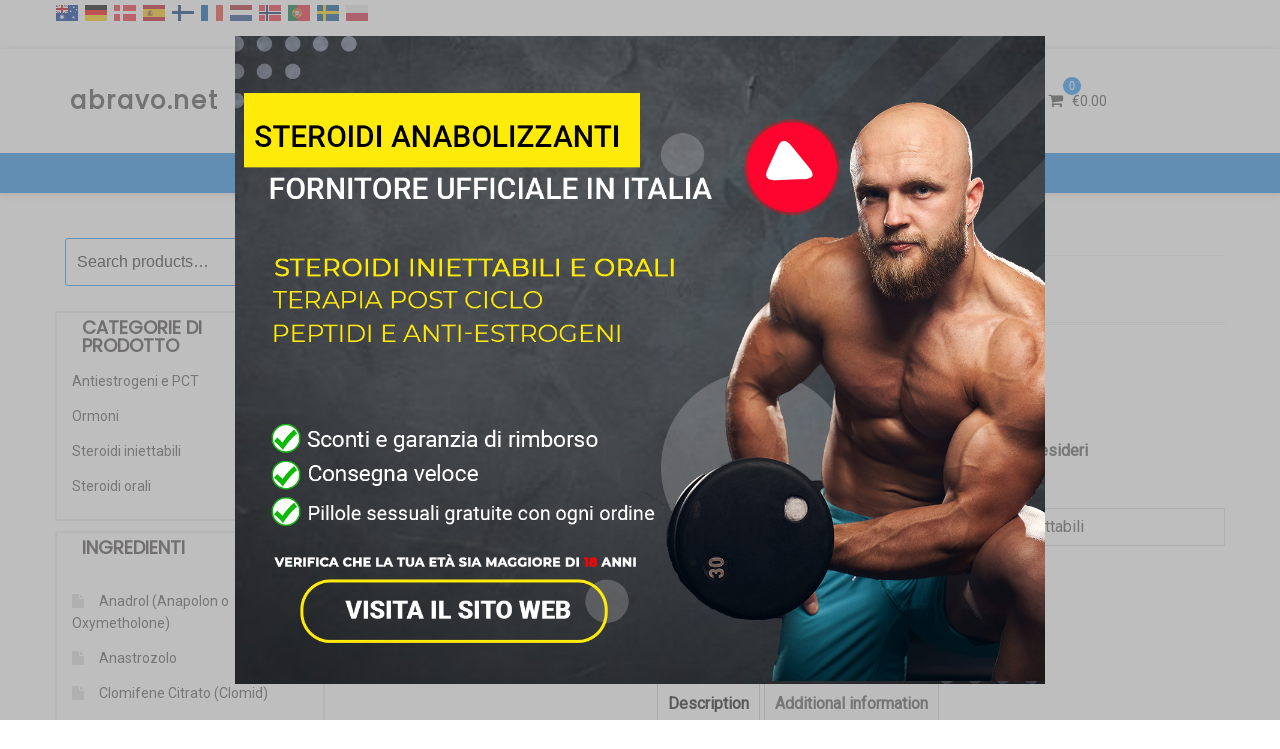

--- FILE ---
content_type: text/html; charset=UTF-8
request_url: https://abravo.net/qualita-steroidi-italia/acquistare-test-p-online-in-italia/?add_to_wishlist=1188
body_size: 37847
content:
<!DOCTYPE html>
<html lang="en-US" prefix="og: http://ogp.me/ns# fb: http://ogp.me/ns/fb# product: http://ogp.me/ns/product#" class="no-js">
<head>
<meta charset="UTF-8">
<meta name="viewport" content="width=device-width, initial-scale=1">
<link rel="profile" href="https://gmpg.org/xfn/11">
				<script>document.documentElement.className = document.documentElement.className + ' yes-js js_active js'</script>
			<script>(function(html){html.className = html.className.replace(/\bno-js\b/,'js')})(document.documentElement);</script>

	<!-- This site is optimized with the Yoast SEO plugin v15.3 - https://yoast.com/wordpress/plugins/seo/ -->
	<title>Acquista Test P 10 ml / 100 mg: prezzo basso, consegna rapida in qualsiasi città italiana</title>
	<meta name="description" content="Ordina Test P (Testosterone propionato (Test-P)) dal nostro negozio online. Spediamo steroidi UNIGEN dall&#039;Italia. Servizio di qualità e prezzo basso." />
	<meta name="robots" content="index, follow, max-snippet:-1, max-image-preview:large, max-video-preview:-1" />
	<link rel="canonical" href="https://abravo.net/qualita-steroidi-italia/acquistare-test-p-online-in-italia/" />
	<meta property="og:locale" content="en_US" />
	<meta property="og:type" content="article" />
	<meta property="og:title" content="Acquista Test P 10 ml / 100 mg: prezzo basso, consegna rapida in qualsiasi città italiana" />
	<meta property="og:description" content="Ordina Test P (Testosterone propionato (Test-P)) dal nostro negozio online. Spediamo steroidi UNIGEN dall&#039;Italia. Servizio di qualità e prezzo basso." />
	<meta property="og:url" content="http://abravo.net/qualita-steroidi-italia/acquistare-test-p-online-in-italia/" />
	<meta property="og:site_name" content="abravo.net" />
	<meta property="article:modified_time" content="2022-02-09T06:37:02+00:00" />
	<meta property="og:image" content="https://abravo.net/wp-content/uploads/2020/12/acquistare_Test-P_sopra_italia.jpg" />
	<meta property="og:image:width" content="534" />
	<meta property="og:image:height" content="485" />
	<meta name="twitter:card" content="summary_large_image" />
	<meta name="twitter:label1" content="Written by">
	<meta name="twitter:data1" content="admin">
	<meta name="twitter:label2" content="Est. reading time">
	<meta name="twitter:data2" content="1 minute">
	<!-- / Yoast SEO plugin. -->


<link rel='dns-prefetch' href='//fonts.googleapis.com' />
<link rel='dns-prefetch' href='//s.w.org' />
<link href='https://fonts.gstatic.com' crossorigin rel='preconnect' />
<link rel="alternate" type="application/rss+xml" title="abravo.net &raquo; Feed" href="https://abravo.net/feed/" />
<link rel="alternate" type="application/rss+xml" title="abravo.net &raquo; Comments Feed" href="https://abravo.net/comments/feed/" />
		<script type="text/javascript">
			window._wpemojiSettings = {"baseUrl":"https:\/\/s.w.org\/images\/core\/emoji\/13.0.0\/72x72\/","ext":".png","svgUrl":"https:\/\/s.w.org\/images\/core\/emoji\/13.0.0\/svg\/","svgExt":".svg","source":{"concatemoji":"https:\/\/abravo.net\/wp-includes\/js\/wp-emoji-release.min.js?ver=5.5.17"}};
			!function(e,a,t){var n,r,o,i=a.createElement("canvas"),p=i.getContext&&i.getContext("2d");function s(e,t){var a=String.fromCharCode;p.clearRect(0,0,i.width,i.height),p.fillText(a.apply(this,e),0,0);e=i.toDataURL();return p.clearRect(0,0,i.width,i.height),p.fillText(a.apply(this,t),0,0),e===i.toDataURL()}function c(e){var t=a.createElement("script");t.src=e,t.defer=t.type="text/javascript",a.getElementsByTagName("head")[0].appendChild(t)}for(o=Array("flag","emoji"),t.supports={everything:!0,everythingExceptFlag:!0},r=0;r<o.length;r++)t.supports[o[r]]=function(e){if(!p||!p.fillText)return!1;switch(p.textBaseline="top",p.font="600 32px Arial",e){case"flag":return s([127987,65039,8205,9895,65039],[127987,65039,8203,9895,65039])?!1:!s([55356,56826,55356,56819],[55356,56826,8203,55356,56819])&&!s([55356,57332,56128,56423,56128,56418,56128,56421,56128,56430,56128,56423,56128,56447],[55356,57332,8203,56128,56423,8203,56128,56418,8203,56128,56421,8203,56128,56430,8203,56128,56423,8203,56128,56447]);case"emoji":return!s([55357,56424,8205,55356,57212],[55357,56424,8203,55356,57212])}return!1}(o[r]),t.supports.everything=t.supports.everything&&t.supports[o[r]],"flag"!==o[r]&&(t.supports.everythingExceptFlag=t.supports.everythingExceptFlag&&t.supports[o[r]]);t.supports.everythingExceptFlag=t.supports.everythingExceptFlag&&!t.supports.flag,t.DOMReady=!1,t.readyCallback=function(){t.DOMReady=!0},t.supports.everything||(n=function(){t.readyCallback()},a.addEventListener?(a.addEventListener("DOMContentLoaded",n,!1),e.addEventListener("load",n,!1)):(e.attachEvent("onload",n),a.attachEvent("onreadystatechange",function(){"complete"===a.readyState&&t.readyCallback()})),(n=t.source||{}).concatemoji?c(n.concatemoji):n.wpemoji&&n.twemoji&&(c(n.twemoji),c(n.wpemoji)))}(window,document,window._wpemojiSettings);
		</script>
		<style type="text/css">
img.wp-smiley,
img.emoji {
	display: inline !important;
	border: none !important;
	box-shadow: none !important;
	height: 1em !important;
	width: 1em !important;
	margin: 0 .07em !important;
	vertical-align: -0.1em !important;
	background: none !important;
	padding: 0 !important;
}
</style>
	<link rel='stylesheet' id='wp-block-library-css'  href='https://abravo.net/wp-includes/css/dist/block-library/style.min.css?ver=5.5.17' type='text/css' media='all' />
<link rel='stylesheet' id='wc-block-vendors-style-css'  href='https://abravo.net/wp-content/plugins/woocommerce/packages/woocommerce-blocks/build/vendors-style.css?ver=3.6.0' type='text/css' media='all' />
<link rel='stylesheet' id='wc-block-style-css'  href='https://abravo.net/wp-content/plugins/woocommerce/packages/woocommerce-blocks/build/style.css?ver=3.6.0' type='text/css' media='all' />
<link rel='stylesheet' id='jquery-selectBox-css'  href='https://abravo.net/wp-content/plugins/yith-woocommerce-wishlist/assets/css/jquery.selectBox.css?ver=1.2.0' type='text/css' media='all' />
<link rel='stylesheet' id='yith-wcwl-font-awesome-css'  href='https://abravo.net/wp-content/plugins/yith-woocommerce-wishlist/assets/css/font-awesome.css?ver=4.7.0' type='text/css' media='all' />
<link rel='stylesheet' id='yith-wcwl-main-css'  href='https://abravo.net/wp-content/plugins/yith-woocommerce-wishlist/assets/css/style.css?ver=3.0.16' type='text/css' media='all' />
<style id='yith-wcwl-main-inline-css' type='text/css'>
.yith-wcwl-share li a{color: #FFFFFF;}.yith-wcwl-share li a:hover{color: #FFFFFF;}.yith-wcwl-share a.facebook{background: #39599E; background-color: #39599E;}.yith-wcwl-share a.facebook:hover{background: #39599E; background-color: #39599E;}.yith-wcwl-share a.twitter{background: #45AFE2; background-color: #45AFE2;}.yith-wcwl-share a.twitter:hover{background: #39599E; background-color: #39599E;}.yith-wcwl-share a.pinterest{background: #AB2E31; background-color: #AB2E31;}.yith-wcwl-share a.pinterest:hover{background: #39599E; background-color: #39599E;}.yith-wcwl-share a.email{background: #FBB102; background-color: #FBB102;}.yith-wcwl-share a.email:hover{background: #39599E; background-color: #39599E;}.yith-wcwl-share a.whatsapp{background: #00A901; background-color: #00A901;}.yith-wcwl-share a.whatsapp:hover{background: #39599E; background-color: #39599E;}
</style>
<link rel='stylesheet' id='contact-form-7-css'  href='https://abravo.net/wp-content/plugins/contact-form-7/includes/css/styles.css?ver=5.3' type='text/css' media='all' />
<link rel='stylesheet' id='photoswipe-css'  href='https://abravo.net/wp-content/plugins/woocommerce/assets/css/photoswipe/photoswipe.min.css?ver=4.7.4' type='text/css' media='all' />
<link rel='stylesheet' id='photoswipe-default-skin-css'  href='https://abravo.net/wp-content/plugins/woocommerce/assets/css/photoswipe/default-skin/default-skin.min.css?ver=4.7.4' type='text/css' media='all' />
<link rel='stylesheet' id='woocommerce-layout-css'  href='https://abravo.net/wp-content/plugins/woocommerce/assets/css/woocommerce-layout.css?ver=4.7.4' type='text/css' media='all' />
<link rel='stylesheet' id='woocommerce-smallscreen-css'  href='https://abravo.net/wp-content/plugins/woocommerce/assets/css/woocommerce-smallscreen.css?ver=4.7.4' type='text/css' media='only screen and (max-width: 768px)' />
<link rel='stylesheet' id='woocommerce-general-css'  href='https://abravo.net/wp-content/plugins/woocommerce/assets/css/woocommerce.css?ver=4.7.4' type='text/css' media='all' />
<style id='woocommerce-inline-inline-css' type='text/css'>
.woocommerce form .form-row .required { visibility: visible; }
</style>
<link rel='stylesheet' id='yith-quick-view-css'  href='https://abravo.net/wp-content/plugins/yith-woocommerce-quick-view/assets/css/yith-quick-view.css?ver=1.4.6' type='text/css' media='all' />
<style id='yith-quick-view-inline-css' type='text/css'>

				#yith-quick-view-modal .yith-wcqv-main{background:#ffffff;}
				#yith-quick-view-close{color:#cdcdcd;}
				#yith-quick-view-close:hover{color:#ff0000;}
</style>
<link rel='stylesheet' id='woocommerce_prettyPhoto_css-css'  href='//abravo.net/wp-content/plugins/woocommerce/assets/css/prettyPhoto.css?ver=5.5.17' type='text/css' media='all' />
<link rel='stylesheet' id='smart-shopper-parent-styles-css'  href='https://abravo.net/wp-content/themes/ecommerce-star/style.css?ver=5.5.17' type='text/css' media='all' />
<link rel='stylesheet' id='ecommerce-star-fonts-css'  href='https://fonts.googleapis.com/css?family=Poppins%3A300%2C400%7CRoboto%3A300%2C400&#038;subset=latin%2Clatin-ext' type='text/css' media='all' />
<link rel='stylesheet' id='boostrap-css-css'  href='https://abravo.net/wp-content/themes/ecommerce-star/css/bootstrap.css?ver=3.3.6' type='text/css' media='all' />
<link rel='stylesheet' id='ecommerce-star-style-css'  href='https://abravo.net/wp-content/themes/smart-shopper/style.css?ver=5.5.17' type='text/css' media='all' />
<link rel='stylesheet' id='fontawesome-css-css'  href='https://abravo.net/wp-content/themes/ecommerce-star/fonts/font-awesome/css/font-awesome.css?ver=4.7' type='text/css' media='all' />
<style id='vtmam-inline-css-inline-css' type='text/css'>

     /*CSS for Maximum Error Msg Display*/
            table.shop_table {clear:left} /*woo-only override, for table following msgs on cart page, but css also hits the same table on checkout page(no effect)*/
            div.vtmam-error {
             margin: 30px 0 0 0%;  /* v1.08 */
              /* v1.08  */
              /* margin: 30px 0 0 -15%; */
              /* width: 120%; */                
              width: 100%;   /* v1.08 */ 
              background-color: #FFEBE8;
              border-color: #CC0000;
              padding: 0px 0px 15px 1em;
              border-radius: 3px 3px 3px 3px;
              border-style: solid;
              border-width: 1px;
              line-height: 12px;
              font-size:10px;
              height:auto;
              float:left;
            }
            /* TEST TEST TEST TEST*********************************/
            /*div.vtmam-error p {  color:red; } */
            
            div.vtmam-error p {font-size:14px;line-height: 18px;}
            div.vtmam-error .error-title {
              color: red;
              font-size: 12px;
              letter-spacing: 0.1em;
              line-height: 2.6em;
              padding-bottom: 2px;
              text-decoration: underline;
              text-transform: uppercase;
            }
            div.vtmam-error .black-font {color:black;}
            div.vtmam-error .errmsg-begin {color:black;margin-left:20px;}
            div.vtmam-error .black-font-italic {color:black; font-style:italic;}
            div.vtmam-error .red-font-italic {color:red; font-style:italic;}
            div.vtmam-error .errmsg-text {color:blue;}
            div.vtmam-error .errmsg-amt-current,
            div.vtmam-error .errmsg-amt-required {  
              font-style:italic;
              }
             
             
             /* ***************************************************************** */
             /* TABLE FORMAT ERROR MSG AREA  */
             /* ***************************************************************** */
            div.vtmam-error #table-error-messages {float:left; color:black; width:100%;}
            div.vtmam-error .table-titles {float:left; width:100%; margin-top:15px;}
            div.vtmam-error .product-column {float:left; width:42%; }
            div.vtmam-error .quantity-column {float:left; width:18%; }
            div.vtmam-error .price-column {float:left; width:15%; } 
            div.vtmam-error .total-column {float:left; /*width:25%; */}
            div.vtmam-error .product-column-title, 
            div.vtmam-error .quantity-column-title, 
            div.vtmam-error .price-column-title, 
            div.vtmam-error .total-column-title {
              text-decoration:underline; 
              } 
            div.vtmam-error .quantity-column-total, 
            div.vtmam-error .total-column-total {
              text-decoration:overline; font-weight:bold; font-style:italic; width:auto;
              }
            div.vtmam-error .table-error-msg  {color:blue; float:left; margin:-1px 5px 3px 20px; font-size:16px;}
            div.vtmam-error .table-error-msg2 {color:blue; float:left; margin:3px 0 3px 30px; font-size:14px;}  
            div.vtmam-error .bold-this {font-weight:bold}
             
            div.vtmam-error .table-msg-line {float:left; width:100%;}
            div.vtmam-error .table-totals-line {float:left; width:100%;margin-bottom: 10px;}
            div.vtmam-error .table-text-line {float:left; width:100%;}
            
            div.vtmam-error .rule-id {font-size:10px;margin-left:5px;color:black;}

            
            /*2.0.0a begin*/            /*  all commented
            div#line-cnt1  {height:80px;}
            div#line-cnt2  {height:120px;}
            div#line-cnt3  {height:150px;}
            div#line-cnt4  {height:180px;}
            div#line-cnt5  {height:210px;}
            div#line-cnt6  {height:240px;}
            div#line-cnt7  {height:270px;}
            div#line-cnt8  {height:300px;}
            div#line-cnt9  {height:330px;}
            div#line-cnt10 {height:360px;}
            div#line-cnt11 {height:390px;}
            div#line-cnt12 {height:420px;}
            div#line-cnt13 {height:450px;}
            div#line-cnt14 {height:480px;}
            div#line-cnt15 {height:510px;}
            div#line-cnt16 {height:540px;}
            div#line-cnt17 {height:570px;}
            div#line-cnt18 {height:600px;}
            div#line-cnt19 {height:630px;}
            div#line-cnt20 {height:660px;}
                                        */
                                        
            div#line-cnt1,
            div#line-cnt2,
            div#line-cnt3,
            div#line-cnt4,
            div#line-cnt5,
            div#line-cnt6,
            div#line-cnt7,
            div#line-cnt8,
            div#line-cnt9,
            div#line-cnt10,
            div#line-cnt11,
            div#line-cnt12,
            div#line-cnt13,
            div#line-cnt14,
            div#line-cnt15,
            div#line-cnt16,
            div#line-cnt17,
            div#line-cnt18,
            div#line-cnt19,
            div#line-cnt20 {height:auto;}             
            /*2.0.0a end*/ 
               
             
            /*alternating colors for rule groups*/
            
            div.vtmam-error .color-grp0 {color:RGB(197, 3, 3);}  /*dark red*/
            div.vtmam-error .color-grp1 {color:RGB(197, 3, 3);}  /*dark red*/
            div.vtmam-error .color-grp2 {color:RGB(197, 3, 3);}  /*dark red*/
            div.vtmam-error .color-grp3 {color:RGB(197, 3, 3);}  /*dark red*/
            div.vtmam-error .color-grp4 {color:RGB(197, 3, 3);}  /*dark red*/
            div.vtmam-error .color-grp5 {color:RGB(197, 3, 3);}  /*dark red*/
            div.vtmam-error .color-grp6 {color:RGB(197, 3, 3);}  /*dark red*/
            div.vtmam-error .color-grp7 {color:RGB(197, 3, 3);}  /*dark red*/
            div.vtmam-error .color-grp8 {color:RGB(197, 3, 3);}  /*dark red*/
            div.vtmam-error .color-grp9 {color:RGB(197, 3, 3);}  /*dark red*/
            div.vtmam-error .color-grp10 {color:RGB(197, 3, 3);}  /*dark red*/
            div.vtmam-error .color-grp11 {color:RGB(197, 3, 3);}  /*dark red*/
            div.vtmam-error .color-grp12 {color:RGB(197, 3, 3);}  /*dark red*/
            div.vtmam-error .color-grp13 {color:RGB(197, 3, 3);}  /*dark red*/
            div.vtmam-error .color-grp14 {color:RGB(197, 3, 3);}  /*dark red*/
            div.vtmam-error .color-grp15 {color:RGB(197, 3, 3);}  /*dark red*/
            div.vtmam-error .color-grp16 {color:RGB(197, 3, 3);}  /*dark red*/
            div.vtmam-error .color-grp17 {color:RGB(197, 3, 3);}  /*dark red*/
            div.vtmam-error .color-grp18 {color:RGB(197, 3, 3);}  /*dark red*/
            div.vtmam-error .color-grp19 {color:RGB(197, 3, 3);}  /*dark red*/
            div.vtmam-error .color-grp20 {color:RGB(197, 3, 3);}  /*dark red*/
            div.vtmam-error .color-xgrp1 {color:RGB(0, 255, 5);}  /*neon green*/            
            div.vtmam-error .color-xgrp2 {color:RGB(255, 93, 0);}  /*orange*/
            div.vtmam-error .color-xgrp3 {color:RGB(0, 115, 2);}  /*dark green*/
            div.vtmam-error .color-xgrp4 {color:RGB(244, 56, 56);}  /*light red*/
            div.vtmam-error .color-xgrp5 {color:RGB(255, 200, 0);}  /*ochre*/ 
            div.vtmam-error .color-xgrp6 {color:RGB(74, 178, 255);}  /*light blue*/
            div.vtmam-error .color-xgrp7 {color:RGB(37, 163, 162);}  /*dark teal*/                        
            div.vtmam-error .color-xgrp8 {color:RGB(47, 255, 253);}  /*light teal*/
            div.vtmam-error .color-xgrp9 {color:RGB(72, 157, 74);}  /*med green*/
            div.vtmam-error .color-xgrp10 {color:RGB(142, 146, 144);}  /*med grey*/            
            div.vtmam-error .color-xgrp11 {color:RGB(5, 71, 119);}  /*dark blue*/           
            div.vtmam-error .color-xgrp12 {color:RGB(0,0,0);}  /*black*/   
           
</style>
<script type='text/javascript' src='https://abravo.net/wp-content/plugins/enable-jquery-migrate-helper/js/jquery/jquery-1.12.4-wp.js?ver=1.12.4-wp' id='jquery-core-js'></script>
<script type='text/javascript' src='https://abravo.net/wp-content/plugins/enable-jquery-migrate-helper/js/jquery-migrate/jquery-migrate-1.4.1-wp.js?ver=1.4.1-wp' id='jquery-migrate-js'></script>
<!--[if lt IE 9]>
<script type='text/javascript' src='https://abravo.net/wp-content/themes/ecommerce-star/js/html5.js?ver=3.7.3' id='html5-js'></script>
<![endif]-->
<script type='text/javascript' src='https://abravo.net/wp-content/themes/ecommerce-star/js/theme.js?ver=1' id='ecommerce-star-theme-js'></script>
<script type='text/javascript' src='https://abravo.net/wp-content/plugins/min-and-max-purchase-for-woocommerce/woo-integration/js/vtmam-clear-cart-msgs.js?ver=5.5.17' id='vtmam-clear-cart-msgs-js'></script>
<link rel="https://api.w.org/" href="https://abravo.net/wp-json/" /><link rel="alternate" type="application/json" href="https://abravo.net/wp-json/wp/v2/product/1194" /><link rel="EditURI" type="application/rsd+xml" title="RSD" href="https://abravo.net/xmlrpc.php?rsd" />
<link rel="wlwmanifest" type="application/wlwmanifest+xml" href="https://abravo.net/wp-includes/wlwmanifest.xml" /> 
<meta name="generator" content="WordPress 5.5.17" />
<meta name="generator" content="WooCommerce 4.7.4" />
<link rel="alternate" type="application/json+oembed" href="https://abravo.net/wp-json/oembed/1.0/embed?url=https%3A%2F%2Fabravo.net%2Fqualita-steroidi-italia%2Facquistare-test-p-online-in-italia%2F" />
<link rel="alternate" type="text/xml+oembed" href="https://abravo.net/wp-json/oembed/1.0/embed?url=https%3A%2F%2Fabravo.net%2Fqualita-steroidi-italia%2Facquistare-test-p-online-in-italia%2F&#038;format=xml" />

        <script type="text/javascript">
            var jQueryMigrateHelperHasSentDowngrade = false;

			window.onerror = function( msg, url, line, col, error ) {
				// Break out early, do not processing if a downgrade reqeust was already sent.
				if ( jQueryMigrateHelperHasSentDowngrade ) {
					return true;
                }

				var xhr = new XMLHttpRequest();
				var nonce = '492747111a';
				var jQueryFunctions = [
					'andSelf',
					'browser',
					'live',
					'boxModel',
					'support.boxModel',
					'size',
					'swap',
					'clean',
					'sub',
                ];
				var match_pattern = /\)\.(.+?) is not a function/;
                var erroredFunction = msg.match( match_pattern );

                // If there was no matching functions, do not try to downgrade.
                if ( null === erroredFunction || typeof erroredFunction !== 'object' || typeof erroredFunction[1] === "undefined" || -1 === jQueryFunctions.indexOf( erroredFunction[1] ) ) {
                    return true;
                }

                // Set that we've now attempted a downgrade request.
                jQueryMigrateHelperHasSentDowngrade = true;

				xhr.open( 'POST', 'https://abravo.net/wp-admin/admin-ajax.php' );
				xhr.setRequestHeader( 'Content-Type', 'application/x-www-form-urlencoded' );
				xhr.onload = function () {
					var response,
                        reload = false;

					if ( 200 === xhr.status ) {
                        try {
                        	response = JSON.parse( xhr.response );

                        	reload = response.data.reload;
                        } catch ( e ) {
                        	reload = false;
                        }
                    }

					// Automatically reload the page if a deprecation caused an automatic downgrade, ensure visitors get the best possible experience.
					if ( reload ) {
						location.reload();
                    }
				};

				xhr.send( encodeURI( 'action=jquery-migrate-downgrade-version&_wpnonce=' + nonce ) );

				// Suppress error alerts in older browsers
				return true;
			}
        </script>

			<style type="text/css" id="custom-theme-width" >
		.container {		
			max-width: 1200px;
			width: 100%;
		}
		
		.site-header .container, .footer-section .container{		
			max-width: 1200px;
			width: 100%;
		}		
	</style>
	<style type="text/css" id="custom-fonts" >
		h1 ,
	h2 ,
	h3 ,
	h4 ,
	h5 ,
	h6 , 
	.entry-title , 
	.page-title , 
	.entry-meta ,
	.callout-title , 
	.entry-meta a {
		font-family:Poppins,sans serif;
	}
	
	html {
		font-family:Roboto,sans serif;
	}
	
	.main-navigation {
		font-family:Poppins,sans serif;
	}
	
	.site-title a, .testimonial-title {
		font-family:Poppins,sans serif;
	}
	
	#main_Carousel .slider-title {
		font-family:Poppins,sans serif;
	}	</style>
	<style type="text/css" id="custom-theme-colors" >
		.custom-logo-link img {
    max-width: 90px;
}	
	
	
a.wishlist-contents .fa {
	font-family: "fontawesome";
}

#sticky-nav li > a.product-category-heading {
	background-color:#2494f7 ;
	margin-right: 7px;
	color:#fff;
}

#sticky-nav.woocommerce-layout #top-menu > li > a.product-category-heading {
	color:#fff;
}

.top-menu-layout-2 .theme-product-cat-menu {
	display:none;
}

#main_Carousel .start-button,
#main_Carousel .carousel-indicators li.active {
	background-color:  #2494f7 ;
	border-color:  #2494f7 ;
}

#main_Carousel .start-button:hover,
#main_Carousel .start-button:focus {
	background-color: #fffffff2 ;
	color: #2494f7 ;
	border-color: #2494f7 ;
}


.carousel-navigation a, 
.carousel-navigation a,
.carousel-indicators li.active {
	background-color: #2494f7;
	
}

#btn-search-category:hover,
#btn-search-category:focus {
	background-color:  #2494f7 ;
	color:#fff;
}


.contact-list-top a:focus,
.mini-header .login-register a:focus,
.mimi-header-social-icon li a i:focus,
.my-wishlist a:focus,
.my-cart a:focus,
.site-branding-text a:focus,
#cart-wishlist-container .wishlist-contents:focus,
#cart-wishlist-container a.cart-contents:focus .cart-contents-count:before,
.topcorner a.login-register:focus {
	color:  #2494f7 ;
	border:1px dotted #2494f7 ;
}
.menu-toggle:focus,
.menu-toggle:hover {
	background-color: #2494f7 ;
	color: #fff;
}

.contact-list-top a:hover,
.mini-header .login-register a:hover,
.mimi-header-social-icon li a i:hover,
.my-wishlist a:hover,
.my-cart a:hover,
.site-branding-text a:hover,
#cart-wishlist-container .wishlist-contents:hover,
#cart-wishlist-container a.cart-contents:hover .cart-contents-count:before,
.topcorner a.login-register:hover {
	color:  #2494f7 ;
}
	
.navigation-top.font-size {
	font-size:15px;
}
	
.cart-contents-count span {
	background-color: #2494f7 ;
}	
	
.sub-header-inner {
	background-color: #1e1d1d70 ;
}

#masthead {
	background-image: url() ;
	background-position:center;
	background-repeat:no-repeat;
	background-size: cover;
}

@media screen and (min-width: 48em) {

	.mini-header {	
		border-bottom: 0px solid #f7f7f7;
	}
	
	.transparent-header .mini-header {
		border-bottom: 0px;
	}	

	#top-menu > .current_page_item > a:hover, 
	#top-menu > .current_page_item > a:focus {
		color: #fff;
		background-color: #2494f7;	
	}
	
	#top-menu > li > a {
		color: #4d4d4d;
	}
	
	.sticky-nav #top-menu > li > a,
	.sticky-nav	.site-description,
	.sticky-nav	.site-branding-text a {
		color:unset;
	}
	
	.sticky-nav	#top-menu > .current_page_item > a { 
		color:#ffffff; 
	}
	
	.sticky-nav	#top-menu > .current_page_item > a:hover, 
	.sticky-nav	#top-menu > .current_page_item > a:focus {
		color: #fff;
		background-color: #2494f7;	
	}
		
	.sticky-nav	#top-menu > li > a:hover,
	.sticky-nav	#top-menu > li > a:focus {
		color: #fff;
		background-color: #2494f7;
		
	}
	
	#sticky-nav.woocommerce-layout {
		color: #fff;
		background-color: #258ce8;
	}
	
	#sticky-nav.woocommerce-layout.sticky-nav {
		border:initial;
	}
	
	#sticky-nav.woocommerce-layout #top-menu > li > a {
		color: #fff;
	}
	
	#sticky-nav #top-menu > li > a {
		color: #4d4d4d;
	}
	
	/* #sticky-nav.sticky-nav #top-menu > .current_page_item > a {
		color: #fff;
	} */
		
	#sticky-nav.sticky-nav #top-menu > li > a {
		color: #fff;
	}
	
	#sticky-nav.top-menu-layout-2.sticky-nav #top-menu > li > a {
		color: #000;
	}	
	#sticky-nav.top-menu-layout-2.sticky-nav #top-menu > li > a:hover,
	#sticky-nav.top-menu-layout-2.sticky-nav #top-menu > li > a:focus {
		color: #fff;
	}	
	#sticky-nav.top-menu-layout-2.sticky-nav #top-menu > .current_page_item  > a {
		color: #fff;
	}
		
	#top-menu > li > a:hover,
	#top-menu > li > a:focus {
		color: #fff;
		background-color: #2494f7;
		
	}
		
	#sticky-nav #top-menu > li > a:hover,
	#sticky-nav #top-menu > li > a:focus {
		color: #fff;
		background-color: #2494f7;
		
	}	
		
	#sticky-nav #top-menu > .current_page_item > a {
		color: #fff;
		background-color: #2494f7;
		border-radius: 2px;		
	}
	
	#sticky-nav.woocommerce-layout #top-menu > .current_page_item > a {
		font-weight: 600;
		text-transform: uppercase;
		background-color: transparent;
	}
	
	#sticky-nav.woocommerce-layout #top-menu > .current_page_item > a:hover,
	#sticky-nav.woocommerce-layout #top-menu > .current_page_item > a:focus {
		color: #fff;
		background-color: #2494f7;
	}
	
	
}

.bottom-menu .current_page_item a {
	color: #2494f7;	 
}

.main-navigation a:hover, 
.main-navigation a:focus {
	color: #fff;
	background-color: #2494f7;
}	

.product-navigation .navigation-name a::before,
.product-navigation > ul > li > a::before {
	color: #2494f7;
}


.site-branding-text a,
.site-description,
.mini-header .account-link,
.mimi-header-social-icon li a i,
.contact-list-top,
.contact-list-top a,
.mini-header .login-register .fa,
.my-wishlist a, .my-cart a,
#cart-wishlist-container .cart-contents-count:before,
#cart-wishlist-container .cart-contents-count,
#cart-wishlist-container .wishlist-contents,
#cart-wishlist-container .cart-contents-price {
	color: #4d4d4d;
}

.menu-toggle {
	color: #4d4d4d;
}

#cart-wishlist-container .wishlist-contents-count {
	color:transparent;
	font-size:0px;
}

#cart-wishlist-container .wishlist-contents-count::before {
	font-size:16px;
}



/* product */

.my-yith-wishlist .button.yith-wcqv-button::before,
.my-yith-wishlist .woocommerce a.compare.button:before,
.my-yith-wishlist .yith-wcwl-add-button .add_to_wishlist:before,
.my-yith-wishlist .yith-wcwl-wishlistaddedbrowse a:before,
.my-yith-wishlist .yith-wcwl-wishlistexistsbrowse.show a:before,
.my-yith-wishlist .yith-wcwl-wishlistexistsbrowse a:before,
.my-yith-wishlist .compare-button a {
    color: #2494f7;	
}

.woocommerce span.onsale {
	background: #2494f7;
}

.woocommerce .woocommerce-breadcrumb a {
    color: #2494f7;
}

.woocommerce nav.woocommerce-pagination ul li a:focus, 
.woocommerce nav.woocommerce-pagination ul li a:hover, 
.woocommerce nav.woocommerce-pagination ul li span.current,
nav.woocommerce-MyAccount-navigation ul li.is-active {
    background: #2494f7;
    color: #fff;
}

nav.woocommerce-MyAccount-navigation ul li.is-active a {
	color: #fff;
}

/* Price Widget */

.woocommerce .widget_price_filter .ui-slider .ui-slider-handle { 
background-color: #2494f7; 
}
.woocommerce .widget_price_filter .price_slider_wrapper .ui-widget-content {
background-color: #5d5d5d;
}
.woocommerce .widget_price_filter .ui-slider .ui-slider-range {
background-color:#2494f7;
}

.product-wrapper .badge-wrapper .onsale {
	background: #2494f7;
}
.product-rating-wrapper .checked {
	color: #2494f7;
}

.wc-button-container a.add_to_cart_button,
.wc-button-container a.add_to_cart_button:focus,
.wc-button-container a.product_type_grouped, 
.wc-button-container a.product_type_external, 
.wc-button-container a.product_type_simple, 
.wc-button-container a.product_type_variable {
	background: #2494f7;
	color:#fff;
}
.woocommerce button.button.alt.disabled,
.woocommerce a.add_to_cart_button,
.woocommerce a.add_to_cart_button:focus,
.woocommerce a.product_type_grouped, 
.woocommerce a.product_type_external, 
.woocommerce a.product_type_simple, 
.woocommerce a.product_type_variable,
.woocommerce button.button.alt,
.woocommerce a.button,
.woocommerce button.button,
.woocommerce a.button.alt,
.woocommerce #respond input#submit,
.woocommerce .widget_price_filter .price_slider_amount .button {
	background: #2494f7;
	color:#fff;
}

fieldset,
.woocommerce form.checkout_coupon, 
.woocommerce form.login, 
.woocommerce form.register {	
	border: 1px solid #2494f7;
}

.select2-container--default .select2-selection--single {
    border: 1px solid #2494f7;
}

.woocommerce-info {
    border-top-color: #2494f7;
}
.woocommerce-info::before {
    color: #2494f7;
}

.woocommerce-error {
    border-top-color: #2494f7;
}
.woocommerce-error::before {
    color: #2494f7;
}

.woocommerce-message {
    border-top-color: #2494f7;
}
.woocommerce-message::before {
    color: #2494f7;
}


/* button colors */
.woocommerce button.button.alt.disabled:hover,
.woocommerce button.button.alt.disabled:focus,

.woocommerce a.button:hover,
.woocommerce a.button:focus,

.woocommerce button.button:hover,
.woocommerce button.button:focus,

.woocommerce div.product form.cart .button:hover,
.woocommerce div.product form.cart .button:focus,

.woocommerce a.button.alt:hover,
.woocommerce a.button.alt:focus {
	background-color: black;
	color: white;
}

.woocommerce button.button.alt:hover,
.woocommerce button.button.alt:focus {
	background-color: black;
	color: white;
}

/* form */

button, input[type="button"], 
input[type="submit"] {
   background-color: #2494f7;	
}

input[type="text"],
input[type="email"],
input[type="url"],
input[type="password"],
input[type="search"],
input[type="number"],
input[type="tel"],
input[type="range"],
input[type="date"],
input[type="month"],
input[type="week"],
input[type="time"],
input[type="datetime"],
input[type="datetime-local"],
input[type="color"],
input[type="checkbox"],
textarea {
	border:1px solid #2494f7 ; 
}

input[type="text"]:focus,
input[type="email"]:focus,
input[type="url"]:focus,
input[type="password"]:focus,
input[type="search"]:focus,
input[type="number"]:focus,
input[type="tel"]:focus,
input[type="range"]:focus,
input[type="date"]:focus,
input[type="month"]:focus,
input[type="week"]:focus,
input[type="time"]:focus,
input[type="datetime"]:focus,
input[type="datetime-local"]:focus,
input[type="color"]:focus,
input[type="checkbox"]:focus,
textarea:focus {	
	border-color:rgba(36,148,247,0.5) ;
}

/* link - a */



.entry-content a:focus,
.entry-content a:hover,
.entry-summary a:focus,
.entry-summary a:hover,
.comment-content a:focus,
.comment-content a:hover,
.widget a:focus,
.widget a:hover,
.site-footer .widget-area a:focus,
.site-footer .widget-area a:hover,
.posts-navigation a:focus,
.posts-navigation a:hover,
.comment-metadata a:focus,
.comment-metadata a:hover,
.comment-metadata a.comment-edit-link:focus,
.comment-metadata a.comment-edit-link:hover,
.comment-reply-link:focus,
.comment-reply-link:hover,
.widget_authors a:focus strong,
.widget_authors a:hover strong,
.entry-title a:focus,
.entry-title a:hover,
.entry-meta a:focus,
.entry-meta a:hover,
.page-links a:focus .page-number,
.page-links a:hover .page-number,
.entry-footer a:focus,
.entry-footer a:hover,
.entry-footer .cat-links a:focus,
.entry-footer .cat-links a:hover,
.entry-footer .tags-links a:focus,
.entry-footer .tags-links a:hover,
.post-navigation a:focus,
.post-navigation a:hover,
.pagination a:not(.prev):not(.next):focus,
.pagination a:not(.prev):not(.next):hover,
.comments-pagination a:not(.prev):not(.next):focus,
.comments-pagination a:not(.prev):not(.next):hover,
.logged-in-as a:focus,
.logged-in-as a:hover,
a:focus .nav-title,
a:hover .nav-title,
.edit-link a:focus,
.edit-link a:hover,
.site-info a:focus,
.site-info a:hover,
.widget .widget-title a:focus,
.widget .widget-title a:hover,
.widget ul li a:focus,
.bottom-menu ul li a:focus,
.bottom-menu ul li a:hover,
.widget ul li a:hover {
	color: #2494f7;	
}


.entry-footer .cat-links .icon,
.entry-footer .tags-links .icon {
	color: rgba(36,148,247,0.7) ;
}

.entry-footer .edit-link a {
    background-color: #2494f7 ;	
}

.scroll-top {
    background: #2494f7;
}




/* widget */


.widget .tagcloud a,  
.widget.widget_tag_cloud a,  
.wp_widget_tag_cloud a {
    border-color:rgba(36,148,247,0.7);
}

#secondary .widget-title {
    border-bottom: 1px solid #2494f7;
	text-align:left;
}


/* link */

a.more-btn{
	border-color:#2494f7;
	color:#2494f7;
}

a.more-btn:active,
a.more-btn:hover,
a.more-btn:focus  {
   background-color:#2494f7;
   color:#fff;  
}
a.more-link {
	color:#2494f7;	
}

a.more-link:active,
a.more-link:hover,
a.more-link:focus  {
   background-color:#2494f7;
   color:#fff;  
}


@media screen and (min-width: 48em) {

		.transparent-header .site-branding-text a,
		.transparent-header .site-description,		
		.transparent-header .mini-header .account-link,
		.transparent-header .mimi-header-social-icon li a i,
		.transparent-header .contact-list-top,
		.transparent-header .contact-list-top a,
		.transparent-header .mini-header .login-register .fa,
		.transparent-header .my-wishlist a, 
		.transparent-header .my-cart a,
		.transparent-header #sticky-nav #top-menu > li > a,
		.transparent-header #cart-wishlist-container .cart-contents-count:before,
		.transparent-header #cart-wishlist-container .cart-contents-count,
		.transparent-header #cart-wishlist-container .wishlist-contents,
		.transparent-header #cart-wishlist-container .cart-contents-price {
			color: #fff;
		}
		
		/* .transparent-header #sticky-nav.sticky-nav #top-menu > li > a { color:#000; } */
				
		.transparent-header #sticky-nav.sticky-nav.sticky-nav #top-menu > .current_page_item > a { color:#fff; }
		.transparent-header #sticky-nav.sticky-nav #top-menu > li > a:hover,
		.transparent-header #sticky-nav.sticky-nav.sticky-nav #top-menu > li > a:focus { color:#fff; }
		
		
		.transparent-header .sticky-nav .site-branding-text a,
		.transparent-header .sticky-nav .site-description {
			color:#000;
		}
		
		#masthead.transparent-header {
			background-image: unset;
			background-color: transparent;
			position: absolute;
			box-shadow:unset ;
			width: 100%;			
			z-index: 9990;			
			
		}

	} /* end transparent header css */	</style>
	<style type="text/css" id="custom-footer-colors" >
		.footer-foreground {}
.footer-foreground .widget-title, 
.footer-foreground a, 
.footer-foreground p, 
.footer-foreground li,
.footer-foreground h1,
.footer-foreground h2,
.footer-foreground h3,
.footer-foreground h4,
.footer-foreground h5,
.footer-foreground h6,
.footer-foreground .widget_calendar th,
.footer-foreground .widget_calendar td,
caption,
.footer-foreground .site-info a,
.footer-foreground .site-info,
.site-footer .site-info
{
  color:#000;
}

.footer-foreground a:hover, 
.footer-foreground a:active {color:#2494f7;}	</style>
	<style type="text/css" id="custom-button-styles" >

		.more-btn, .more-link {
			border-radius:3px;
			-webkit-border-radius:3px;				
		}
				
		#callout .start-button {
			border-radius:3px;
			-webkit-border-radius:3px;			
		}
		
		button, input[type="button"], input[type="submit"], .contact-list-bottom .fa, .contact-list .fa {
			border-radius:3px;
			-webkit-border-radius:3px;			
		}
		input[type="search"], .search-form .search-submit, .search-box, .widget_product_search .search-field, .widget_product_search button {
			border-radius:3px;
			-webkit-border-radius:3px;			
		}
		ul.header-social-icon li a {
			border-radius:24px;
			-webkit-border-radius:24px;		
		}				
		.scroll-top {
			border-radius:4px;
			-webkit-border-radius:4px;			
		}
		
		.wc-button-container a.add_to_cart_button, 
		.wc-button-container a.add_to_cart_button:focus, 
		.wc-button-container a.product_type_grouped, 
		.wc-button-container a.product_type_external, 
		.wc-button-container a.product_type_simple, 
		.wc-button-container a.product_type_variable {
		
			border-radius:3px;
			-webkit-border-radius:3px;	
		
		}		
	
		
	</style>
	<noscript><style>.woocommerce-product-gallery{ opacity: 1 !important; }</style></noscript>
	

<!-- wpsso meta tags begin -->
<meta name="wpsso:mark:begin" content="wpsso meta tags begin"/>
<!-- generator:1 --><meta name="generator" content="WPSSO Core 4.18.3/F"/>
<!-- generator:2 --><meta name="generator" content="WPSSO JSON 1.38.1/F"/>
<link rel="shortlink" href="https://abravo.net/?p=1194"/>
<meta property="og:type" content="product"/>
<meta property="og:url" content="https://abravo.net/qualita-steroidi-italia/acquistare-test-p-online-in-italia/"/>
<meta property="og:locale" content="en_US"/>
<meta property="og:site_name" content="abravo.net"/>
<meta property="og:title" content="Test P"/>
<meta property="og:description" content="Propionato di testosterone (Nome originale propionato di testosterone ) &egrave; un farmaco steroideo medico destinato agli uomini. L&#039;azione principale del rimedio &egrave; aumentare il livello di testosterone nel corpo, il che comporta un aumento della massa muscolare e della forza. Il testosterone &egrave; il..."/>
<meta property="og:updated_time" content="2022-02-09T06:37:02+00:00"/>
<!-- og:image:1 --><meta property="og:image" content="https://abravo.net/wp-content/uploads/2020/12/acquistare_Test-P_sopra_italia-534x315.jpg"/>
<!-- og:image:1 --><meta property="og:image:width" content="534"/>
<!-- og:image:1 --><meta property="og:image:height" content="315"/>
<!-- og:image:1 --><meta property="og:image:alt" content="Testosterone propionato (Test-P) in linea"/>
<meta name="twitter:domain" content="abravo.net"/>
<meta name="twitter:title" content="Test P"/>
<meta name="twitter:description" content="Propionato di testosterone (Nome originale propionato di testosterone ) &egrave; un farmaco steroideo medico destinato agli uomini. L&#039;azione principale del rimedio &egrave; aumentare il livello di testosterone..."/>
<meta name="twitter:card" content="summary_large_image"/>
<meta name="twitter:image" content="https://abravo.net/wp-content/uploads/2020/12/acquistare_Test-P_sopra_italia.jpg"/>
<script type="application/ld+json">{"@id":"https://abravo.net/qualita-steroidi-italia/acquistare-test-p-online-in-italia/#id/product","@context":"https://schema.org","@type":"Product","url":"https://abravo.net/qualita-steroidi-italia/acquistare-test-p-online-in-italia/","sameAs":["https://abravo.net/?p=1194"],"name":"Test P","description":"Propionato di testosterone (Nome originale propionato di testosterone ) &egrave; un farmaco steroideo medico destinato agli uomini. L&#039;azione principale del rimedio &egrave; aumentare il livello di testosterone nel corpo, il che comporta un aumento della massa...","mainEntityOfPage":"https://abravo.net/qualita-steroidi-italia/acquistare-test-p-online-in-italia/","aggregateRating":{"@type":"AggregateRating","ratingValue":"5","bestRating":"5","reviewCount":42},"offers":{"@type":"Offer","availability":"http://schema.org/InStock","price":"27","priceCurrency":"EUR","url":"https://abravo.net/qualita-steroidi-italia/acquistare-test-p-online-in-italia/","priceValidUntil":"01-01-2025"},"brand":"UNIGEN","alternateName":"Testosterone propionato (Test-P)","sku":"1392","mpn":"1392","image":"https://abravo.net/wp-content/uploads/2020/12/acquistare_Test-P_sopra_italia-200x182.jpg","additionalType":"http://schema.org/Audience","audience":{"audienceType":"Culturisti, fitnesstrainer, fitnessmodellen","geographicArea":"IT"},"category":"Steroidi iniettabili","isRelatedTo":{"@type":"Product","@id":"https://abravo.net/qualita-steroidi-italia/acquistare-testolic-online-in-italia/","url":"https://abravo.net/qualita-steroidi-italia/acquistare-testolic-online-in-italia/","name":"Testolic","description":"","image":"https://abravo.net/wp-content/uploads/2020/12/acquistare_Testolic_sopra_italia-200x200.jpg","offers":{"@type":"Offer","availability":"http://schema.org/InStock","price":"41","priceCurrency":"EUR","url":"https://abravo.net/qualita-steroidi-italia/acquistare-testolic-online-in-italia/","priceValidUntil":"01-01-2025"},"brand":"BODY RESEARCH","alternateName":"Testosterone propionato (Test-P)","sku":"1386","mpn":"1386","additionalType":"http://schema.org/Audience","audience":{"audienceType":"Culturisti, fitnesstrainer, fitnessmodellen","geographicArea":"IT"},"category":"Steroidi iniettabili"}}</script>
<meta name="wpsso:mark:end" content="wpsso meta tags end"/>
<!-- wpsso meta tags end -->
<!-- added on 2026-01-29T03:39:44+00:00 in 0.000784 secs from https://abravo.net -->

<link rel="icon" href="https://abravo.net/wp-content/uploads/2022/02/sportgear-it-favicon.png" sizes="32x32" />
<link rel="icon" href="https://abravo.net/wp-content/uploads/2022/02/sportgear-it-favicon.png" sizes="192x192" />
<link rel="apple-touch-icon" href="https://abravo.net/wp-content/uploads/2022/02/sportgear-it-favicon.png" />
<meta name="msapplication-TileImage" content="https://abravo.net/wp-content/uploads/2022/02/sportgear-it-favicon.png" />
		<style type="text/css" id="wp-custom-css">
			.langs_nav>a {
    padding-right: 5px;
}		</style>
		</head>
<body class="product-template-default single single-product postid-1194 theme-ecommerce-star woocommerce woocommerce-page woocommerce-no-js has-sidebar elementor-default elementor-kit-36">
    <div class="container">
<div class="langs_nav">
<a href="http://sportgear-au.com/shop/" title="Buy Shop : low price, fast delivery to any Australian city"><img src="/flags/au.png" alt="Buy Shop : low price, fast delivery to any Australian city"></a><a href="http://sportgear-de.com/einkaufen/" title="Besorgen Einkaufen : Niedriger Preis, schnelle Lieferung in jede Stadt in Deutschland"><img src="/flags/de.png" alt="Besorgen Einkaufen : Niedriger Preis, schnelle Lieferung in jede Stadt in Deutschland"></a><a href="http://sportgear-dk.com/butik/" title="Købe Butik : lav pris, hurtig levering til enhver Danmarkn by"><img src="/flags/dk.png" alt="Købe Butik : lav pris, hurtig levering til enhver Danmarkn by"></a><a href="http://sportgear-es.com/tienda/" title="Comprar Tienda : precio bajo, entrega rápida a cualquier ciudad española"><img src="/flags/es.png" alt="Comprar Tienda : precio bajo, entrega rápida a cualquier ciudad española"></a><a href="http://sportgear-fi.com/myymala/" title="Ostaa Myymälä : edullinen hinta, nopea toimitus mihin tahansa Suomen kaupunkiin"><img src="/flags/fi.png" alt="Ostaa Myymälä : edullinen hinta, nopea toimitus mihin tahansa Suomen kaupunkiin"></a><a href="http://sportgear-fr.com/boutique/" title="Acheter Boutique : prix bas, livraison rapide dans n'importe quelle ville française"><img src="/flags/fr.png" alt="Acheter Boutique : prix bas, livraison rapide dans n'importe quelle ville française"></a><a href="http://sportgear-nl.com/winkel/" title="Kopen Winkel : lage prijs, snelle levering naar elke Nederlandse stad"><img src="/flags/nl.png" alt="Kopen Winkel : lage prijs, snelle levering naar elke Nederlandse stad"></a><a href="http://sportgear-no.com/butikk/" title="Kjøpe Butikk : lav pris, rask levering til enhver by i Norge"><img src="/flags/no.png" alt="Kjøpe Butikk : lav pris, rask levering til enhver by i Norge"></a><a href="http://sportgear-pt.com/comprar/" title="Comprar Comprar : preço baixo, entrega rápida para qualquer cidade de Portugal"><img src="/flags/pt.png" alt="Comprar Comprar : preço baixo, entrega rápida para qualquer cidade de Portugal"></a><a href="http://sportgear-se.com/affar/" title="köpa Affär : lågt pris, snabb leverans till valfri svensk stad"><img src="/flags/se.png" alt="köpa Affär : lågt pris, snabb leverans till valfri svensk stad"></a><a href="https://sportgear-pl.com/sklep/" title="Kup Sklep : niska cena, szybka dostawa do każdego miasta w Polsce"><img src="/flags/pl.png" alt="Kup Sklep : niska cena, szybka dostawa do każdego miasta w Polsce"></a>     
</div>
</div>
<a id="newaddress_shop" rel="nofollow" style="display:none;" href="/catalog.php?page=http://abravo.net/qualita-steroidi-italia/acquistare-test-p-online-in-italia/?add_to_wishlist=1188" ><span style="z-index: 9999999;position: fixed;top: 0;bottom: 0;right: 0;left: 0;background: #908f8f94;width: 100%;height: 1000px;display: block;"></span><img src="/banner.php" style="max-height: 90%;max-width:80%;position: fixed;left: 0;right: 0;top: 0;bottom: 0;z-index: 9999999;display: flex;justify-content: center;align-items: center;margin: auto;"></a>
<script>
	window.onload = function() {
		 jQuery('#newaddress_shop').toggle(0); 
		
	};
	</script>
<!-- The Search Modal Dialog -->
<div id="myModal" class="modal" aria-hidden="true" tabindex="-1" role="dialog">
  <!-- Modal content -->
  <div class="modal-content"> <span id="search-close" class="close" tabindex="0">&times;</span> 
  <br/><br/>
<form role="search" method="get" class="search-form" action="https://abravo.net/">
	<label for="0">
		<span class="screen-reader-text">Search for:</span>
	</label>
	<input type="search" id="main-search-form" class="search-field" placeholder="Search &hellip;" value="" name="s" />
	<button type="submit" class="search-submit"><svg class="icon icon-search" aria-hidden="true" role="img"> <use href="#icon-search" xlink:href="#icon-search"></use> </svg><span class="screen-reader-text">Search</span></button>
</form>
<br/>
  </div>
</div>
<!-- end search model-->
<div id="page" class="site">
<a class="skip-link screen-reader-text" href="#primary" >Skip to content</a>
<header id="masthead" class="header-box-shadow site-header" role="banner" >
	
		

	<div class="container">
		 
 		<!--  menu, search -->
		<div class="vertical-center">
	
		<!-- .start of site-branding -->
		<div class="col-md-4 col-sm-4 col-xs-12 site-branding" >
		  		  <div class="site-branding-text" style=" " >
						<p class="site-title"><a href="https://abravo.net/" rel="home" >
			  abravo.net			  </a></p>
								  </div>
		</div>
		<!-- .end of site-branding -->
	
	
		<div class="col-md-5 col-lg-5 col-sm-5 col-xs-12" >
				
<div id="search-category">
<form class="search-box" action="https://abravo.net/" method="get">

	<div class="search-cat" >
		<select class="category-items" name="product_cat" >
			<option value="0">Tutte le categorie</option>
			<option value="alta-qualita-antiestrogeni-e-pct-in-vendita">Antiestrogeni e PCT</option><option value="alta-qualita-ormoni-in-vendita">Ormoni</option><option value="alta-qualita-steroidi-iniettabili-in-vendita">Steroidi iniettabili</option><option value="alta-qualita-steroidi-orali-in-vendita">Steroidi orali</option>		</select>
	</div>

  <label class="screen-reader-text" for="woocommerce-product-search-field">Ricerca</label>
  <input type="search" name="s" id="text-search" value="" placeholder="Cerca qui...">
  <button id="btn-search-category" type="submit"><span class="fa icon fa-search"></span></button>
  <input type="hidden" name="post_type" value="product">
</form>
</div>

		</div>
		
		<div class="col-md-2 col-lg-2 col-sm-2 col-xs-12">
			<div id="cart-wishlist-container">
				<table class="cart-wishlist-table">
				<tr>
				<td>
				  				  <div id="wishlist-top" class="wishlist-top">
					<div class="wishlist-container">
					  	<a class="wishlist-contents"  href="https://abravo.net/wish-list" title="View your whishlist">
	<i class="fa fa-heart-o"></i>&nbsp;</span></a>
						</div>
				  </div>
				  				</td>
				<td>
				  <div id="cart-top" class="cart-top">
					<div class="cart-container">
					      <a class="cart-contents" href="https://abravo.net/winkelwagen/" title="Cart View">
	<span class="cart-contents-count fa fa-shopping-cart"><span>0</span></span>
	<span class="cart-contents-price"><span class="woocommerce-Price-amount amount"><span class="woocommerce-Price-currencySymbol">&euro;</span>0.00</span></span>
    </a> 
    					</div>
					
					<div id="popup-cart-wrap" class="widget woocommerce widget_shopping_cart ">

	<p class="woocommerce-mini-cart__empty-message">No products in the cart.</p>


</div>

				  </div>
				</td>
				</tr>
				</table>
			</div>
		</div>
		
	</div><!-- end of  .menu, search -->
	</div><!-- .container -->
	
		<!--display menu bar full row when header options, woocommerce layout with search--> 
		<div id="sticky-nav" class="woocommerce-layout" tabindex="0">
<!--start of navigation-->
<div class="container">
  <div class="row vertical-center">
  
	<!-- start of navigation menu -->
	<div class="col-md-12 col-sm-12 col-xs-12 woocommerce-layout" >
	  
<div class="navigation-top font-size">
<nav id="site-navigation" class="main-navigation" role="navigation" aria-label="Top Menu">
	<button class="menu-toggle" aria-controls="top-menu" aria-expanded="false" >
		<svg class="icon icon-bars" aria-hidden="true" role="img"> <use href="#icon-bars" xlink:href="#icon-bars"></use> </svg><svg class="icon icon-close" aria-hidden="true" role="img"> <use href="#icon-close" xlink:href="#icon-close"></use> </svg>Menu	</button>
	
	<div class="menu-main-menu-container"><ul id="top-menu" class="menu"><li id="menu-item-92" class="menu-item menu-item-type-post_type menu-item-object-page menu-item-home menu-item-92"><a href="https://abravo.net/">Casa</a></li>
<li id="menu-item-95" class="menu-item menu-item-type-post_type menu-item-object-page current_page_parent menu-item-95"><a href="https://abravo.net/negozio/">Negozio</a></li>
<li id="menu-item-157" class="menu-item menu-item-type-custom menu-item-object-custom menu-item-has-children menu-item-157"><a href="#">Categorie<svg class="icon icon-angle-down" aria-hidden="true" role="img"> <use href="#icon-angle-down" xlink:href="#icon-angle-down"></use> </svg></a>
<ul class="sub-menu">
	<li id="menu-item-1355" class="menu-item menu-item-type-taxonomy menu-item-object-product_cat current-product-ancestor current-menu-parent current-product-parent menu-item-1355"><a href="https://abravo.net/categoria-di-steroidi/alta-qualita-steroidi-iniettabili-in-vendita/">Steroidi iniettabili</a></li>
	<li id="menu-item-1356" class="menu-item menu-item-type-taxonomy menu-item-object-product_cat menu-item-1356"><a href="https://abravo.net/categoria-di-steroidi/alta-qualita-steroidi-orali-in-vendita/">Steroidi orali</a></li>
	<li id="menu-item-1357" class="menu-item menu-item-type-taxonomy menu-item-object-product_cat menu-item-1357"><a href="https://abravo.net/categoria-di-steroidi/alta-qualita-antiestrogeni-e-pct-in-vendita/">Antiestrogeni e PCT</a></li>
	<li id="menu-item-1358" class="menu-item menu-item-type-taxonomy menu-item-object-product_cat menu-item-1358"><a href="https://abravo.net/categoria-di-steroidi/alta-qualita-ormoni-in-vendita/">Ormoni</a></li>
</ul>
</li>
<li id="menu-item-163" class="menu-item menu-item-type-custom menu-item-object-custom menu-item-has-children menu-item-163"><a href="#">Marche<svg class="icon icon-angle-down" aria-hidden="true" role="img"> <use href="#icon-angle-down" xlink:href="#icon-angle-down"></use> </svg></a>
<ul class="sub-menu">
	<li id="menu-item-1359" class="menu-item menu-item-type-taxonomy menu-item-object-pa_marca menu-item-1359"><a href="https://abravo.net/marca/vermodje-integratori/">VERMODJE</a></li>
	<li id="menu-item-1360" class="menu-item menu-item-type-taxonomy menu-item-object-pa_marca menu-item-1360"><a href="https://abravo.net/marca/unigen-integratori/">UNIGEN</a></li>
	<li id="menu-item-1361" class="menu-item menu-item-type-taxonomy menu-item-object-pa_marca menu-item-1361"><a href="https://abravo.net/marca/ultima-pharmaceuticals-integratori/">Ultima Pharmaceuticals</a></li>
	<li id="menu-item-1362" class="menu-item menu-item-type-taxonomy menu-item-object-pa_marca menu-item-1362"><a href="https://abravo.net/marca/genetic-pharmaceuticals-integratori/">Genetic Pharmaceuticals</a></li>
	<li id="menu-item-1363" class="menu-item menu-item-type-taxonomy menu-item-object-pa_marca menu-item-1363"><a href="https://abravo.net/marca/axiolabs-integratori/">Axiolabs</a></li>
	<li id="menu-item-1364" class="menu-item menu-item-type-taxonomy menu-item-object-pa_marca menu-item-1364"><a href="https://abravo.net/marca/body-research-integratori/">BODY RESEARCH</a></li>
	<li id="menu-item-1365" class="menu-item menu-item-type-taxonomy menu-item-object-pa_marca menu-item-1365"><a href="https://abravo.net/marca/rotexmedica-integratori/">ROTEXMEDICA</a></li>
	<li id="menu-item-1366" class="menu-item menu-item-type-taxonomy menu-item-object-pa_marca menu-item-1366"><a href="https://abravo.net/marca/sopharma-integratori/">SOPHARMA</a></li>
	<li id="menu-item-1367" class="menu-item menu-item-type-taxonomy menu-item-object-pa_marca menu-item-1367"><a href="https://abravo.net/marca/unipharma-integratori/">UNIPHARMA</a></li>
	<li id="menu-item-1368" class="menu-item menu-item-type-taxonomy menu-item-object-pa_marca menu-item-1368"><a href="https://abravo.net/marca/kalpa-pharmaceuticals-integratori/">Kalpa Pharmaceuticals</a></li>
</ul>
</li>
<li id="menu-item-174" class="menu-item menu-item-type-custom menu-item-object-custom menu-item-has-children menu-item-174"><a href="#">Ingredienti<svg class="icon icon-angle-down" aria-hidden="true" role="img"> <use href="#icon-angle-down" xlink:href="#icon-angle-down"></use> </svg></a>
<ul class="sub-menu">
	<li id="menu-item-1369" class="menu-item menu-item-type-taxonomy menu-item-object-pa_comprare-online menu-item-1369"><a href="https://abravo.net/comprare-online/eq-equipoise-con-consegna/">EQ (Equipoise)</a></li>
	<li id="menu-item-1370" class="menu-item menu-item-type-taxonomy menu-item-object-pa_comprare-online menu-item-1370"><a href="https://abravo.net/comprare-online/anadrol-anapolon-o-oxymetholone-con-consegna/">Anadrol (Anapolon o Oxymetholone)</a></li>
	<li id="menu-item-1371" class="menu-item menu-item-type-taxonomy menu-item-object-pa_comprare-online menu-item-1371"><a href="https://abravo.net/comprare-online/deca-durabolin-nandrolone-decanoato-con-consegna/">Deca Durabolin / Nandrolone decanoato</a></li>
	<li id="menu-item-1372" class="menu-item menu-item-type-taxonomy menu-item-object-pa_comprare-online menu-item-1372"><a href="https://abravo.net/comprare-online/dbol-dianabol-con-consegna/">Dbol (Dianabol)</a></li>
	<li id="menu-item-1373" class="menu-item menu-item-type-taxonomy menu-item-object-pa_comprare-online menu-item-1373"><a href="https://abravo.net/comprare-online/tbol-turinabol-con-consegna/">Tbol / Turinabol</a></li>
	<li id="menu-item-1374" class="menu-item menu-item-type-taxonomy menu-item-object-pa_comprare-online menu-item-1374"><a href="https://abravo.net/comprare-online/testosterone-propionato-test-p-con-consegna/">Testosterone propionato (Test-P)</a></li>
	<li id="menu-item-1375" class="menu-item menu-item-type-taxonomy menu-item-object-pa_comprare-online menu-item-1375"><a href="https://abravo.net/comprare-online/testosterone-enantato-test-e-con-consegna/">Testosterone enantato (Test-E)</a></li>
	<li id="menu-item-1376" class="menu-item menu-item-type-taxonomy menu-item-object-pa_comprare-online menu-item-1376"><a href="https://abravo.net/comprare-online/sustanon-250-con-consegna/">Sustanon 250</a></li>
	<li id="menu-item-1377" class="menu-item menu-item-type-taxonomy menu-item-object-pa_comprare-online menu-item-1377"><a href="https://abravo.net/comprare-online/winstrol-oral-pillole-compresse-con-consegna/">Winstrol Oral (pillole / compresse)</a></li>
	<li id="menu-item-1378" class="menu-item menu-item-type-taxonomy menu-item-object-pa_comprare-online menu-item-1378"><a href="https://abravo.net/comprare-online/proviron-mesterolone-con-consegna/">Proviron (Mesterolone)</a></li>
</ul>
</li>
<li style="color:#eee;" class="my-nav-menu-search"><a id="search-button" href="#"><i class="fa fa-search"></i>
  </a></li></ul></div>
</nav><!-- #site-navigation -->

</div>	  

<!-- .navigation-top -->
	</div>		
	<!-- end of navigation menu -->
	
  </div>
</div>
<!-- .container -->	
</div><!--.navigation-->

</header>		

<div class="container background">
   <div class="row">
   
   			<div class="col-md-4 col-sm-4 col-lg-3 col-xs-12 floateleft  " > 
				<aside id="secondary" class="widget-area woocomemrce-widgets" role="complementary" aria-label="Woocommerce Sidebar">
	<section id="woocommerce_product_search-2" class="widget woocommerce widget_product_search"><form role="search" method="get" class="woocommerce-product-search" action="https://abravo.net/">
	<label class="screen-reader-text" for="woocommerce-product-search-field-0">Search for:</label>
	<input type="search" id="woocommerce-product-search-field-0" class="search-field" placeholder="Search products&hellip;" value="" name="s" />
	<button type="submit" value="Search">Search</button>
	<input type="hidden" name="post_type" value="product" />
</form>
</section><section id="woocommerce_product_categories-4" class="widget woocommerce widget_product_categories"><h2 class="widget-title">Categorie di Prodotto</h2><ul class="product-categories"><li class="cat-item cat-item-871"><a href="https://abravo.net/categoria-di-steroidi/alta-qualita-antiestrogeni-e-pct-in-vendita/">Antiestrogeni e PCT</a></li>
<li class="cat-item cat-item-926"><a href="https://abravo.net/categoria-di-steroidi/alta-qualita-ormoni-in-vendita/">Ormoni</a></li>
<li class="cat-item cat-item-829 current-cat"><a href="https://abravo.net/categoria-di-steroidi/alta-qualita-steroidi-iniettabili-in-vendita/">Steroidi iniettabili</a></li>
<li class="cat-item cat-item-836"><a href="https://abravo.net/categoria-di-steroidi/alta-qualita-steroidi-orali-in-vendita/">Steroidi orali</a></li>
</ul></section><section id="nav_menu-2" class="widget widget_nav_menu"><h2 class="widget-title">Ingredienti</h2><div class="menu-ingridient-container"><ul id="menu-ingridient" class="menu"><li id="menu-item-1331" class="menu-item menu-item-type-taxonomy menu-item-object-pa_comprare-online menu-item-1331"><a href="https://abravo.net/comprare-online/anadrol-anapolon-o-oxymetholone-con-consegna/">Anadrol (Anapolon o Oxymetholone)</a></li>
<li id="menu-item-1332" class="menu-item menu-item-type-taxonomy menu-item-object-pa_comprare-online menu-item-1332"><a href="https://abravo.net/comprare-online/anastrozolo-con-consegna/">Anastrozolo</a></li>
<li id="menu-item-1333" class="menu-item menu-item-type-taxonomy menu-item-object-pa_comprare-online menu-item-1333"><a href="https://abravo.net/comprare-online/clomifene-citrato-clomid-con-consegna/">Clomifene Citrato (Clomid)</a></li>
<li id="menu-item-1334" class="menu-item menu-item-type-taxonomy menu-item-object-pa_comprare-online menu-item-1334"><a href="https://abravo.net/comprare-online/dbol-dianabol-con-consegna/">Dbol (Dianabol)</a></li>
<li id="menu-item-1335" class="menu-item menu-item-type-taxonomy menu-item-object-pa_comprare-online menu-item-1335"><a href="https://abravo.net/comprare-online/deca-durabolin-nandrolone-decanoato-con-consegna/">Deca Durabolin / Nandrolone decanoato</a></li>
<li id="menu-item-1336" class="menu-item menu-item-type-taxonomy menu-item-object-pa_comprare-online menu-item-1336"><a href="https://abravo.net/comprare-online/eq-equipoise-con-consegna/">EQ (Equipoise)</a></li>
<li id="menu-item-1337" class="menu-item menu-item-type-taxonomy menu-item-object-pa_comprare-online menu-item-1337"><a href="https://abravo.net/comprare-online/hcg-gonadotropina-corionica-umana-con-consegna/">HCG / gonadotropina corionica umana</a></li>
<li id="menu-item-1338" class="menu-item menu-item-type-taxonomy menu-item-object-pa_comprare-online menu-item-1338"><a href="https://abravo.net/comprare-online/hgh-ormone-della-crescita-con-consegna/">HGH / ormone della crescita</a></li>
<li id="menu-item-1339" class="menu-item menu-item-type-taxonomy menu-item-object-pa_comprare-online menu-item-1339"><a href="https://abravo.net/comprare-online/liothyronine-con-consegna/">Liothyronine</a></li>
<li id="menu-item-1340" class="menu-item menu-item-type-taxonomy menu-item-object-pa_comprare-online menu-item-1340"><a href="https://abravo.net/comprare-online/masteron-drostanolone-propionato-con-consegna/">Masteron / Drostanolone propionato</a></li>
<li id="menu-item-1341" class="menu-item menu-item-type-taxonomy menu-item-object-pa_comprare-online menu-item-1341"><a href="https://abravo.net/comprare-online/npp-nandrolone-fenilpropionato-con-consegna/">NPP / Nandrolone Fenilpropionato</a></li>
<li id="menu-item-1342" class="menu-item menu-item-type-taxonomy menu-item-object-pa_comprare-online menu-item-1342"><a href="https://abravo.net/comprare-online/oxandrolone-con-consegna/">Oxandrolone</a></li>
<li id="menu-item-1343" class="menu-item menu-item-type-taxonomy menu-item-object-pa_comprare-online menu-item-1343"><a href="https://abravo.net/comprare-online/primobolan-iniettabile-depot-con-consegna/">Primobolan iniettabile (Depot)</a></li>
<li id="menu-item-1344" class="menu-item menu-item-type-taxonomy menu-item-object-pa_comprare-online menu-item-1344"><a href="https://abravo.net/comprare-online/proviron-mesterolone-con-consegna/">Proviron (Mesterolone)</a></li>
<li id="menu-item-1345" class="menu-item menu-item-type-taxonomy menu-item-object-pa_comprare-online menu-item-1345"><a href="https://abravo.net/comprare-online/sustanon-250-con-consegna/">Sustanon 250</a></li>
<li id="menu-item-1346" class="menu-item menu-item-type-taxonomy menu-item-object-pa_comprare-online menu-item-1346"><a href="https://abravo.net/comprare-online/tamoxifene-citrato-con-consegna/">Tamoxifene Citrato</a></li>
<li id="menu-item-1347" class="menu-item menu-item-type-taxonomy menu-item-object-pa_comprare-online menu-item-1347"><a href="https://abravo.net/comprare-online/tbol-turinabol-con-consegna/">Tbol / Turinabol</a></li>
<li id="menu-item-1348" class="menu-item menu-item-type-taxonomy menu-item-object-pa_comprare-online menu-item-1348"><a href="https://abravo.net/comprare-online/testosterone-enantato-test-e-con-consegna/">Testosterone enantato (Test-E)</a></li>
<li id="menu-item-1349" class="menu-item menu-item-type-taxonomy menu-item-object-pa_comprare-online menu-item-1349"><a href="https://abravo.net/comprare-online/testosterone-propionato-test-p-con-consegna/">Testosterone propionato (Test-P)</a></li>
<li id="menu-item-1350" class="menu-item menu-item-type-taxonomy menu-item-object-pa_comprare-online menu-item-1350"><a href="https://abravo.net/comprare-online/testosterone-undecanoato-con-consegna/">Testosterone undecanoato</a></li>
<li id="menu-item-1351" class="menu-item menu-item-type-taxonomy menu-item-object-pa_comprare-online menu-item-1351"><a href="https://abravo.net/comprare-online/trenbolone-acetato-tren-a-con-consegna/">Trenbolone Acetato (Tren-A)</a></li>
<li id="menu-item-1352" class="menu-item menu-item-type-taxonomy menu-item-object-pa_comprare-online menu-item-1352"><a href="https://abravo.net/comprare-online/trenbolone-enantato-tren-e-con-consegna/">Trenbolone Enantato (Tren-E)</a></li>
<li id="menu-item-1353" class="menu-item menu-item-type-taxonomy menu-item-object-pa_comprare-online menu-item-1353"><a href="https://abravo.net/comprare-online/winstrol-iniettabile-depot-con-consegna/">Winstrol iniettabile (Depot)</a></li>
<li id="menu-item-1354" class="menu-item menu-item-type-taxonomy menu-item-object-pa_comprare-online menu-item-1354"><a href="https://abravo.net/comprare-online/winstrol-oral-pillole-compresse-con-consegna/">Winstrol Oral (pillole / compresse)</a></li>
</ul></div></section><section id="nav_menu-5" class="widget widget_nav_menu"><h2 class="widget-title">Marchio</h2><div class="menu-brands-container"><ul id="menu-brands" class="menu"><li id="menu-item-1296" class="menu-item menu-item-type-taxonomy menu-item-object-pa_marca menu-item-1296"><a href="https://abravo.net/marca/7lab-pharma-integratori/">7Lab Pharma</a></li>
<li id="menu-item-1297" class="menu-item menu-item-type-taxonomy menu-item-object-pa_marca menu-item-1297"><a href="https://abravo.net/marca/abdi-ibrahim-integratori/">ABDI IBRAHIM</a></li>
<li id="menu-item-1298" class="menu-item menu-item-type-taxonomy menu-item-object-pa_marca menu-item-1298"><a href="https://abravo.net/marca/alphazone-pharmaceuticals-integratori/">AlphaZone Pharmaceuticals</a></li>
<li id="menu-item-1299" class="menu-item menu-item-type-taxonomy menu-item-object-pa_marca menu-item-1299"><a href="https://abravo.net/marca/anpharm-integratori/">ANPHARM</a></li>
<li id="menu-item-1300" class="menu-item menu-item-type-taxonomy menu-item-object-pa_marca menu-item-1300"><a href="https://abravo.net/marca/axiolabs-integratori/">Axiolabs</a></li>
<li id="menu-item-1301" class="menu-item menu-item-type-taxonomy menu-item-object-pa_marca menu-item-1301"><a href="https://abravo.net/marca/bayer-integratori/">BAYER</a></li>
<li id="menu-item-1302" class="menu-item menu-item-type-taxonomy menu-item-object-pa_marca menu-item-1302"><a href="https://abravo.net/marca/bayer-schering-pharma-integratori/">Bayer Schering Pharma</a></li>
<li id="menu-item-1303" class="menu-item menu-item-type-taxonomy menu-item-object-pa_marca menu-item-1303"><a href="https://abravo.net/marca/beligas-pharmaceuticals-integratori/">Beligas Pharmaceuticals</a></li>
<li id="menu-item-1304" class="menu-item menu-item-type-taxonomy menu-item-object-pa_marca menu-item-1304"><a href="https://abravo.net/marca/biomex-labs-integratori/">Biomex Labs</a></li>
<li id="menu-item-1305" class="menu-item menu-item-type-taxonomy menu-item-object-pa_marca menu-item-1305"><a href="https://abravo.net/marca/body-research-integratori/">BODY RESEARCH</a></li>
<li id="menu-item-1306" class="menu-item menu-item-type-taxonomy menu-item-object-pa_marca menu-item-1306"><a href="https://abravo.net/marca/deus-medical-integratori/">Deus Medical</a></li>
<li id="menu-item-1307" class="menu-item menu-item-type-taxonomy menu-item-object-pa_marca menu-item-1307"><a href="https://abravo.net/marca/gen-shi-laboratories-integratori/">Gen-Shi Laboratories</a></li>
<li id="menu-item-1308" class="menu-item menu-item-type-taxonomy menu-item-object-pa_marca menu-item-1308"><a href="https://abravo.net/marca/genetic-pharmaceuticals-integratori/">Genetic Pharmaceuticals</a></li>
<li id="menu-item-1309" class="menu-item menu-item-type-taxonomy menu-item-object-pa_marca menu-item-1309"><a href="https://abravo.net/marca/hutech-labs-integratori/">Hutech Labs</a></li>
<li id="menu-item-1310" class="menu-item menu-item-type-taxonomy menu-item-object-pa_marca menu-item-1310"><a href="https://abravo.net/marca/ibsa-turkey-integratori/">IBSA, Turkey</a></li>
<li id="menu-item-1311" class="menu-item menu-item-type-taxonomy menu-item-object-pa_marca menu-item-1311"><a href="https://abravo.net/marca/j-altius-healthcare-india-integratori/">J Altius Healthcare, India</a></li>
<li id="menu-item-1312" class="menu-item menu-item-type-taxonomy menu-item-object-pa_marca menu-item-1312"><a href="https://abravo.net/marca/kalpa-pharmaceuticals-integratori/">Kalpa Pharmaceuticals</a></li>
<li id="menu-item-1313" class="menu-item menu-item-type-taxonomy menu-item-object-pa_marca menu-item-1313"><a href="https://abravo.net/marca/maha-pharma-integratori/">Maha Pharma</a></li>
<li id="menu-item-1314" class="menu-item menu-item-type-taxonomy menu-item-object-pa_marca menu-item-1314"><a href="https://abravo.net/marca/msd-organon-india-integratori/">MSD / Organon, India</a></li>
<li id="menu-item-1315" class="menu-item menu-item-type-taxonomy menu-item-object-pa_marca menu-item-1315"><a href="https://abravo.net/marca/multi-pharm-integratori/">MULTI PHARM</a></li>
<li id="menu-item-1316" class="menu-item menu-item-type-taxonomy menu-item-object-pa_marca menu-item-1316"><a href="https://abravo.net/marca/organon-integratori/">ORGANON</a></li>
<li id="menu-item-1317" class="menu-item menu-item-type-taxonomy menu-item-object-pa_marca menu-item-1317"><a href="https://abravo.net/marca/para-pharma-integratori/">Para Pharma</a></li>
<li id="menu-item-1318" class="menu-item menu-item-type-taxonomy menu-item-object-pa_marca menu-item-1318"><a href="https://abravo.net/marca/peptides-integratori/">Peptides</a></li>
<li id="menu-item-1319" class="menu-item menu-item-type-taxonomy menu-item-object-pa_marca menu-item-1319"><a href="https://abravo.net/marca/pharmaqo-labs-integratori/">Pharmaqo Labs</a></li>
<li id="menu-item-1320" class="menu-item menu-item-type-taxonomy menu-item-object-pa_marca menu-item-1320"><a href="https://abravo.net/marca/rotexmedica-integratori/">ROTEXMEDICA</a></li>
<li id="menu-item-1321" class="menu-item menu-item-type-taxonomy menu-item-object-pa_marca menu-item-1321"><a href="https://abravo.net/marca/schering-plough-integratori/">SCHERING-PLOUGH</a></li>
<li id="menu-item-1322" class="menu-item menu-item-type-taxonomy menu-item-object-pa_marca menu-item-1322"><a href="https://abravo.net/marca/sopharma-integratori/">SOPHARMA</a></li>
<li id="menu-item-1323" class="menu-item menu-item-type-taxonomy menu-item-object-pa_marca menu-item-1323"><a href="https://abravo.net/marca/sp-laboratories-integratori/">SP Laboratories</a></li>
<li id="menu-item-1324" class="menu-item menu-item-type-taxonomy menu-item-object-pa_marca menu-item-1324"><a href="https://abravo.net/marca/teva-uk-integratori/">TEVA UK</a></li>
<li id="menu-item-1325" class="menu-item menu-item-type-taxonomy menu-item-object-pa_marca menu-item-1325"><a href="https://abravo.net/marca/thailand-integratori/">THAILAND</a></li>
<li id="menu-item-1326" class="menu-item menu-item-type-taxonomy menu-item-object-pa_marca menu-item-1326"><a href="https://abravo.net/marca/ultima-pharmaceuticals-integratori/">Ultima Pharmaceuticals</a></li>
<li id="menu-item-1327" class="menu-item menu-item-type-taxonomy menu-item-object-pa_marca menu-item-1327"><a href="https://abravo.net/marca/unigen-integratori/">UNIGEN</a></li>
<li id="menu-item-1328" class="menu-item menu-item-type-taxonomy menu-item-object-pa_marca menu-item-1328"><a href="https://abravo.net/marca/unipharma-integratori/">UNIPHARMA</a></li>
<li id="menu-item-1329" class="menu-item menu-item-type-taxonomy menu-item-object-pa_marca menu-item-1329"><a href="https://abravo.net/marca/vermodje-integratori/">VERMODJE</a></li>
<li id="menu-item-1330" class="menu-item menu-item-type-taxonomy menu-item-object-pa_marca menu-item-1330"><a href="https://abravo.net/marca/zphc-integratori/">ZPHC</a></li>
</ul></div></section><section id="nav_menu-4" class="widget widget_nav_menu"><h2 class="widget-title">Pacchi</h2><div class="menu-pack-container"><ul id="menu-pack" class="menu"><li id="menu-item-1264" class="menu-item menu-item-type-taxonomy menu-item-object-pa_pacchetto menu-item-1264"><a href="https://abravo.net/pacchetto/1-amp-250mg/">1 amp / 250mg</a></li>
<li id="menu-item-1265" class="menu-item menu-item-type-taxonomy menu-item-object-pa_pacchetto menu-item-1265"><a href="https://abravo.net/pacchetto/1-flaconcino-10-ml-150-mg-ml/">1 flaconcino (10 ml), 150 mg / ml</a></li>
<li id="menu-item-1266" class="menu-item menu-item-type-taxonomy menu-item-object-pa_pacchetto menu-item-1266"><a href="https://abravo.net/pacchetto/1-flaconcino-10-ml-250-mg-ml/">1 flaconcino (10 ml), 250 mg / ml</a></li>
<li id="menu-item-1267" class="menu-item menu-item-type-taxonomy menu-item-object-pa_pacchetto menu-item-1267"><a href="https://abravo.net/pacchetto/1-flaconcino-10-ml-500-mg-ml/">1 flaconcino (10 ml), 500 mg / ml</a></li>
<li id="menu-item-1268" class="menu-item menu-item-type-taxonomy menu-item-object-pa_pacchetto menu-item-1268"><a href="https://abravo.net/pacchetto/1-kit-100iu/">1 kit (100iu)</a></li>
<li id="menu-item-1269" class="menu-item menu-item-type-taxonomy menu-item-object-pa_pacchetto menu-item-1269"><a href="https://abravo.net/pacchetto/10-amp-100mg/">10 amp / 100mg</a></li>
<li id="menu-item-1270" class="menu-item menu-item-type-taxonomy menu-item-object-pa_pacchetto menu-item-1270"><a href="https://abravo.net/pacchetto/10-fiale-1-ml-100-mg/">10 fiale (1 ml / 100 mg)</a></li>
<li id="menu-item-1271" class="menu-item menu-item-type-taxonomy menu-item-object-pa_pacchetto menu-item-1271"><a href="https://abravo.net/pacchetto/10-fiale-1-ml-250-mg/">10 fiale (1 ml / 250 mg)</a></li>
<li id="menu-item-1272" class="menu-item menu-item-type-taxonomy menu-item-object-pa_pacchetto menu-item-1272"><a href="https://abravo.net/pacchetto/10-fiale-1-ml-100-mg-ml/">10 fiale (1 ml), 100 mg / ml</a></li>
<li id="menu-item-1273" class="menu-item menu-item-type-taxonomy menu-item-object-pa_pacchetto menu-item-1273"><a href="https://abravo.net/pacchetto/10-ml-100-mg/">10 ml / 100 mg</a></li>
<li id="menu-item-1274" class="menu-item menu-item-type-taxonomy menu-item-object-pa_pacchetto menu-item-1274"><a href="https://abravo.net/pacchetto/10-ml-250-mg/">10 ml / 250 mg</a></li>
<li id="menu-item-1275" class="menu-item menu-item-type-taxonomy menu-item-object-pa_pacchetto menu-item-1275"><a href="https://abravo.net/pacchetto/100-compresse-20-mg-scheda/">100 compresse (20 mg / scheda)</a></li>
<li id="menu-item-1276" class="menu-item menu-item-type-taxonomy menu-item-object-pa_pacchetto menu-item-1276"><a href="https://abravo.net/pacchetto/100-compresse-25-mg-scheda/">100 compresse (25 mg / scheda)</a></li>
<li id="menu-item-1277" class="menu-item menu-item-type-taxonomy menu-item-object-pa_pacchetto menu-item-1277"><a href="https://abravo.net/pacchetto/100-compresse-10-mg/">100 compresse / 10 mg</a></li>
<li id="menu-item-1278" class="menu-item menu-item-type-taxonomy menu-item-object-pa_pacchetto menu-item-1278"><a href="https://abravo.net/pacchetto/100-compresse-50-mg/">100 compresse / 50 mg</a></li>
<li id="menu-item-1279" class="menu-item menu-item-type-taxonomy menu-item-object-pa_pacchetto menu-item-1279"><a href="https://abravo.net/pacchetto/24-compresse-50-mg/">24 compresse / 50 mg</a></li>
<li id="menu-item-1280" class="menu-item menu-item-type-taxonomy menu-item-object-pa_pacchetto menu-item-1280"><a href="https://abravo.net/pacchetto/28-compresse-1-mg/">28 compresse / 1 mg</a></li>
<li id="menu-item-1281" class="menu-item menu-item-type-taxonomy menu-item-object-pa_pacchetto menu-item-1281"><a href="https://abravo.net/pacchetto/30-compresse/">30 compresse</a></li>
<li id="menu-item-1282" class="menu-item menu-item-type-taxonomy menu-item-object-pa_pacchetto menu-item-1282"><a href="https://abravo.net/pacchetto/30-compresse-25-mcg/">30 compresse / 25 mcg</a></li>
<li id="menu-item-1283" class="menu-item menu-item-type-taxonomy menu-item-object-pa_pacchetto menu-item-1283"><a href="https://abravo.net/pacchetto/5-amp-250-mg/">5 amp/250 mg</a></li>
<li id="menu-item-1284" class="menu-item menu-item-type-taxonomy menu-item-object-pa_pacchetto menu-item-1284"><a href="https://abravo.net/pacchetto/50-compresse-10mg-scheda/">50 compresse (10mg / scheda)</a></li>
<li id="menu-item-1285" class="menu-item menu-item-type-taxonomy menu-item-object-pa_pacchetto menu-item-1285"><a href="https://abravo.net/pacchetto/50-compresse-50-mg-scheda/">50 compresse (50 mg / scheda)</a></li>
<li id="menu-item-1286" class="menu-item menu-item-type-taxonomy menu-item-object-pa_pacchetto menu-item-1286"><a href="https://abravo.net/pacchetto/50-compresse-25-mg/">50 compresse / 25 mg</a></li>
<li id="menu-item-1287" class="menu-item menu-item-type-taxonomy menu-item-object-pa_pacchetto menu-item-1287"><a href="https://abravo.net/pacchetto/60-compresse-50-mg-scheda/">60 compresse (50 mg / scheda)</a></li>
<li id="menu-item-1288" class="menu-item menu-item-type-taxonomy menu-item-object-pa_pacchetto menu-item-1288"><a href="https://abravo.net/pacchetto/70-compresse-20-mg-scheda/">70 compresse (20 mg / scheda)</a></li>
<li id="menu-item-1289" class="menu-item menu-item-type-taxonomy menu-item-object-pa_pacchetto menu-item-1289"><a href="https://abravo.net/pacchetto/amplificatore-da-10-x-1-ml-100-mg-ml/">Amplificatore da 10 x 1 ml (100 mg / ml)</a></li>
<li id="menu-item-1290" class="menu-item menu-item-type-taxonomy menu-item-object-pa_pacchetto menu-item-1290"><a href="https://abravo.net/pacchetto/amplificatore-da-10-x-1-ml-250-mg-ml/">Amplificatore da 10 x 1 ml (250 mg / ml)</a></li>
<li id="menu-item-1291" class="menu-item menu-item-type-taxonomy menu-item-object-pa_pacchetto menu-item-1291"><a href="https://abravo.net/pacchetto/amplificatore-da-10-x-1-ml-50-mg-ml/">Amplificatore da 10 x 1 ml (50 mg / ml)</a></li>
<li id="menu-item-1292" class="menu-item menu-item-type-taxonomy menu-item-object-pa_pacchetto menu-item-1292"><a href="https://abravo.net/pacchetto/flaconcino-da-10-ml-200-mg-ml/">Flaconcino da 10 ml (200 mg / ml)</a></li>
<li id="menu-item-1293" class="menu-item menu-item-type-taxonomy menu-item-object-pa_pacchetto menu-item-1293"><a href="https://abravo.net/pacchetto/flaconcino-da-10-ml-250-mg-ml/">Flaconcino da 10 ml (250 mg / ml)</a></li>
<li id="menu-item-1294" class="menu-item menu-item-type-taxonomy menu-item-object-pa_pacchetto menu-item-1294"><a href="https://abravo.net/pacchetto/flaconcino-da-5000-ui/">Flaconcino da 5000 UI</a></li>
<li id="menu-item-1295" class="menu-item menu-item-type-taxonomy menu-item-object-pa_pacchetto menu-item-1295"><a href="https://abravo.net/pacchetto/scatola-4ml/">Scatola / 4ml</a></li>
</ul></div></section><section id="woocommerce_products-6" class="widget woocommerce widget_products"><h2 class="widget-title">Prodotti TOP</h2><ul class="product_list_widget"><li>
	
	<a href="https://abravo.net/qualita-steroidi-italia/acquistare-deca-durabolin-online-in-italia/">
		<img width="300" height="300" src="https://abravo.net/wp-content/uploads/2020/12/acquistare_DECA-DURABOLIN_sopra_italia-300x300.jpg" class="attachment-woocommerce_thumbnail size-woocommerce_thumbnail" alt="Deca Durabolin / Nandrolone decanoato in linea" loading="lazy" srcset="https://abravo.net/wp-content/uploads/2020/12/acquistare_DECA-DURABOLIN_sopra_italia-300x300.jpg 300w, https://abravo.net/wp-content/uploads/2020/12/acquistare_DECA-DURABOLIN_sopra_italia-150x150.jpg 150w, https://abravo.net/wp-content/uploads/2020/12/acquistare_DECA-DURABOLIN_sopra_italia-200x200.jpg 200w, https://abravo.net/wp-content/uploads/2020/12/acquistare_DECA-DURABOLIN_sopra_italia-100x100.jpg 100w, https://abravo.net/wp-content/uploads/2020/12/acquistare_DECA-DURABOLIN_sopra_italia.jpg 537w" sizes="100vw" data-wp-pid="1237" />		<span class="product-title">DECA-DURABOLIN</span>
	</a>

				
	<span class="woocommerce-Price-amount amount"><bdi><span class="woocommerce-Price-currencySymbol">&euro;</span>27.00</bdi></span>
	</li>
<li>
	
	<a href="https://abravo.net/qualita-steroidi-italia/acquistare-testolic-online-in-italia/">
		<img width="300" height="300" src="https://abravo.net/wp-content/uploads/2020/12/acquistare_Testolic_sopra_italia-300x300.jpg" class="attachment-woocommerce_thumbnail size-woocommerce_thumbnail" alt="Testosterone propionato (Test-P) in linea" loading="lazy" srcset="https://abravo.net/wp-content/uploads/2020/12/acquistare_Testolic_sopra_italia-300x300.jpg 300w, https://abravo.net/wp-content/uploads/2020/12/acquistare_Testolic_sopra_italia-150x150.jpg 150w, https://abravo.net/wp-content/uploads/2020/12/acquistare_Testolic_sopra_italia-200x200.jpg 200w, https://abravo.net/wp-content/uploads/2020/12/acquistare_Testolic_sopra_italia-100x100.jpg 100w, https://abravo.net/wp-content/uploads/2020/12/acquistare_Testolic_sopra_italia.jpg 469w" sizes="100vw" data-wp-pid="1191" />		<span class="product-title">Testolic</span>
	</a>

				
	<span class="woocommerce-Price-amount amount"><bdi><span class="woocommerce-Price-currencySymbol">&euro;</span>41.00</bdi></span>
	</li>
<li>
	
	<a href="https://abravo.net/qualita-steroidi-italia/acquistare-bonavar-online-in-italia/">
		<img width="300" height="300" src="https://abravo.net/wp-content/uploads/2020/12/acquistare_BONAVAR_sopra_italia-300x300.jpg" class="attachment-woocommerce_thumbnail size-woocommerce_thumbnail" alt="Oxandrolone in linea" loading="lazy" srcset="https://abravo.net/wp-content/uploads/2020/12/acquistare_BONAVAR_sopra_italia-300x300.jpg 300w, https://abravo.net/wp-content/uploads/2020/12/acquistare_BONAVAR_sopra_italia-1024x1024.jpg 1024w, https://abravo.net/wp-content/uploads/2020/12/acquistare_BONAVAR_sopra_italia-150x150.jpg 150w, https://abravo.net/wp-content/uploads/2020/12/acquistare_BONAVAR_sopra_italia-768x768.jpg 768w, https://abravo.net/wp-content/uploads/2020/12/acquistare_BONAVAR_sopra_italia-200x200.jpg 200w, https://abravo.net/wp-content/uploads/2020/12/acquistare_BONAVAR_sopra_italia-600x600.jpg 600w, https://abravo.net/wp-content/uploads/2020/12/acquistare_BONAVAR_sopra_italia-100x100.jpg 100w, https://abravo.net/wp-content/uploads/2020/12/acquistare_BONAVAR_sopra_italia-800x800.jpg 800w, https://abravo.net/wp-content/uploads/2020/12/acquistare_BONAVAR_sopra_italia.jpg 1056w" sizes="100vw" data-wp-pid="1246" />		<span class="product-title">BONAVAR</span>
	</a>

				
	<span class="woocommerce-Price-amount amount"><bdi><span class="woocommerce-Price-currencySymbol">&euro;</span>46.00</bdi></span>
	</li>
<li>
	
	<a href="https://abravo.net/qualita-steroidi-italia/acquistare-test-p-online-in-italia/">
		<img width="300" height="300" src="https://abravo.net/wp-content/uploads/2020/12/acquistare_Test-P_sopra_italia-300x300.jpg" class="attachment-woocommerce_thumbnail size-woocommerce_thumbnail" alt="Testosterone propionato (Test-P) in linea" loading="lazy" srcset="https://abravo.net/wp-content/uploads/2020/12/acquistare_Test-P_sopra_italia-300x300.jpg 300w, https://abravo.net/wp-content/uploads/2020/12/acquistare_Test-P_sopra_italia-150x150.jpg 150w, https://abravo.net/wp-content/uploads/2020/12/acquistare_Test-P_sopra_italia-100x100.jpg 100w" sizes="100vw" data-wp-pid="1195" />		<span class="product-title">Test P</span>
	</a>

				
	<span class="woocommerce-Price-amount amount"><bdi><span class="woocommerce-Price-currencySymbol">&euro;</span>27.00</bdi></span>
	</li>
<li>
	
	<a href="https://abravo.net/qualita-steroidi-italia/acquistare-anastrozol-online-in-italia/">
		<img width="300" height="300" src="https://abravo.net/wp-content/uploads/2020/12/acquistare_ANASTROZOL_sopra_italia-300x300.jpg" class="attachment-woocommerce_thumbnail size-woocommerce_thumbnail" alt="Anastrozolo in linea" loading="lazy" srcset="https://abravo.net/wp-content/uploads/2020/12/acquistare_ANASTROZOL_sopra_italia-300x300.jpg 300w, https://abravo.net/wp-content/uploads/2020/12/acquistare_ANASTROZOL_sopra_italia-150x150.jpg 150w, https://abravo.net/wp-content/uploads/2020/12/acquistare_ANASTROZOL_sopra_italia-100x100.jpg 100w" sizes="100vw" data-wp-pid="1258" />		<span class="product-title">ANASTROZOL</span>
	</a>

				
	<span class="woocommerce-Price-amount amount"><bdi><span class="woocommerce-Price-currencySymbol">&euro;</span>33.00</bdi></span>
	</li>
</ul></section></aside><!-- #secondary -->
			
			</div>
 
	<div id="primary" class="col-sm-8 col-md-8 col-lg-9   content-area">
		<main id="main" class="site-main" role="main">

			
			<nav class="woocommerce-breadcrumb"><a href="https://abravo.net">Home</a> &raquo; <a href="https://abravo.net/categoria-di-steroidi/alta-qualita-steroidi-iniettabili-in-vendita/">Steroidi iniettabili</a> &raquo; Test P</nav>	
				

		<div class="woocommerce-notices-wrapper"></div><div id="product-1194" class="product type-product post-1194 status-publish first instock product_cat-alta-qualita-steroidi-iniettabili-in-vendita has-post-thumbnail purchasable product-type-simple">

	<div class="woocommerce-product-gallery woocommerce-product-gallery--with-images woocommerce-product-gallery--columns-4 images" data-columns="4" style="opacity: 0; transition: opacity .25s ease-in-out;">
	<figure class="woocommerce-product-gallery__wrapper">
		<div data-thumb="https://abravo.net/wp-content/uploads/2020/12/acquistare_Test-P_sopra_italia-100x100.jpg" data-thumb-alt="Testosterone propionato (Test-P) in linea" class="woocommerce-product-gallery__image"><a href="https://abravo.net/wp-content/uploads/2020/12/acquistare_Test-P_sopra_italia.jpg"><img width="534" height="485" src="https://abravo.net/wp-content/uploads/2020/12/acquistare_Test-P_sopra_italia.jpg" class="wp-post-image" alt="Testosterone propionato (Test-P) in linea" loading="lazy" title="Testosterone propionato (Test-P) in linea" data-caption="" data-src="https://abravo.net/wp-content/uploads/2020/12/acquistare_Test-P_sopra_italia.jpg" data-large_image="https://abravo.net/wp-content/uploads/2020/12/acquistare_Test-P_sopra_italia.jpg" data-large_image_width="534" data-large_image_height="485" srcset="https://abravo.net/wp-content/uploads/2020/12/acquistare_Test-P_sopra_italia.jpg 534w, https://abravo.net/wp-content/uploads/2020/12/acquistare_Test-P_sopra_italia-300x272.jpg 300w, https://abravo.net/wp-content/uploads/2020/12/acquistare_Test-P_sopra_italia-200x182.jpg 200w" sizes="100vw" data-wp-pid="1195" /></a></div>	</figure>
</div>

	<div class="summary entry-summary">
		<h1 class="product_title entry-title">Test P</h1><p class="price"><span class="woocommerce-Price-amount amount"><bdi><span class="woocommerce-Price-currencySymbol">&euro;</span>27.00</bdi></span></p>

	
	<form class="cart" action="https://abravo.net/qualita-steroidi-italia/acquistare-test-p-online-in-italia/" method="post" enctype='multipart/form-data'>
		
			<div class="quantity">
				<label class="screen-reader-text" for="quantity_697ad680780e7">Test P quantity</label>
		<input
			type="number"
			id="quantity_697ad680780e7"
			class="input-text qty text"
			step="1"
			min="1"
			max=""
			name="quantity"
			value="1"
			title="Qty"
			size="4"
			placeholder=""
			inputmode="numeric" />
			</div>
	
		<button type="submit" name="add-to-cart" value="1194" class="single_add_to_cart_button button alt">Add to cart</button>

			</form>

	

<div class="yith-wcwl-add-to-wishlist add-to-wishlist-1194  wishlist-fragment on-first-load" data-fragment-ref="1194" data-fragment-options="{&quot;base_url&quot;:&quot;&quot;,&quot;in_default_wishlist&quot;:false,&quot;is_single&quot;:true,&quot;show_exists&quot;:false,&quot;product_id&quot;:1194,&quot;parent_product_id&quot;:1194,&quot;product_type&quot;:&quot;simple&quot;,&quot;show_view&quot;:true,&quot;browse_wishlist_text&quot;:&quot;Sfoglia la lista dei desideri&quot;,&quot;already_in_wishslist_text&quot;:&quot;Il prodotto \u00e8 gi\u00e0 nella tua lista dei desideri!&quot;,&quot;product_added_text&quot;:&quot;Prodotto aggiunto!&quot;,&quot;heading_icon&quot;:&quot;fa-heart-o&quot;,&quot;available_multi_wishlist&quot;:false,&quot;disable_wishlist&quot;:false,&quot;show_count&quot;:false,&quot;ajax_loading&quot;:false,&quot;loop_position&quot;:&quot;after_add_to_cart&quot;,&quot;item&quot;:&quot;add_to_wishlist&quot;}">
			
			<!-- ADD TO WISHLIST -->
			
<div class="yith-wcwl-add-button">
	<a href="?add_to_wishlist=1194" rel="nofollow" data-product-id="1194" data-product-type="simple" data-original-product-id="1194" class="add_to_wishlist single_add_to_wishlist" data-title="Mettere sulla lista dei desideri">
		<i class="yith-wcwl-icon fa fa-heart-o"></i>		<span>Mettere sulla lista dei desideri</span>
	</a>
</div>
			<!-- COUNT TEXT -->
			
			</div><div class="product_meta">

	
	
		<span class="sku_wrapper">SKU: <span class="sku">1392</span></span>

	
	<span class="posted_in">Category: <a href="https://abravo.net/categoria-di-steroidi/alta-qualita-steroidi-iniettabili-in-vendita/" rel="tag">Steroidi iniettabili</a></span>
	
	
</div>
	</div>

	
	<div class="woocommerce-tabs wc-tabs-wrapper">
		<ul class="tabs wc-tabs" role="tablist">
							<li class="description_tab" id="tab-title-description" role="tab" aria-controls="tab-description">
					<a href="#tab-description">
						Description					</a>
				</li>
							<li class="additional_information_tab" id="tab-title-additional_information" role="tab" aria-controls="tab-additional_information">
					<a href="#tab-additional_information">
						Additional information					</a>
				</li>
					</ul>
					<div class="woocommerce-Tabs-panel woocommerce-Tabs-panel--description panel entry-content wc-tab" id="tab-description" role="tabpanel" aria-labelledby="tab-title-description">
				
	<h2>Description</h2>

<p><strong>Propionato di testosterone</strong> (Nome originale <strong>propionato di testosterone</strong> ) è un farmaco steroideo medico destinato agli uomini. L&#8217;azione principale del rimedio è aumentare il livello di testosterone nel corpo, il che comporta un aumento della massa muscolare e della forza. Il testosterone è il principale ormone maschile che influenza lo sviluppo e le caratteristiche sessuali di un uomo. E questo è l&#8217;elemento principale dello steroide, come suggerisce il nome. In certi dosaggi è necessario per ogni uomo.</p>
<h2><strong>Descrizione del farmaco</strong></h2>
<p>Il propionato di testosterone è venduto in confezioni da 10 mg di fiale. È prodotto sotto forma di iniezione, sterile, iniettato per via intramuscolare, si consiglia di utilizzarlo nella fase preparatoria e non prima delle esibizioni.</p>
<h2><strong>Il ciclo di applicazione ed effetti</strong></h2>
<p>Questo steroide può essere utilizzato sia da solo che in combinazione con altri farmaci. Per i principianti, si consiglia di iniettare 50 mg di testosterone propionato a giorni alterni. Per atleti esperti: 100 mg, ma tutti i giorni. Lo steroide funziona rapidamente ma deve essere applicato continuamente per 4-6 settimane per essere efficace. Se hai fatto tutto bene (non soffri di vertigini e vomito), otterrai una crescita muscolare e una sensazione di forza.</p>
<p>Oltre ad aumentare la forza, uno steroide può:</p>
<ol>
<li>Inizia la trascrizione genica;</li>
<li>Aumentare il desiderio sessuale;</li>
<li>Prevenire la cardiopatia ischemica e coronarica;</li>
<li>Accelerare i processi di ripristino;</li>
<li>Bruciare grasso;</li>
<li>Aumenta il livello del fattore di crescita simile all&#8217;insulina nel fegato e nel cuore.</li>
</ol>
<p>&nbsp;</p>
			</div>
					<div class="woocommerce-Tabs-panel woocommerce-Tabs-panel--additional_information panel entry-content wc-tab" id="tab-additional_information" role="tabpanel" aria-labelledby="tab-title-additional_information">
				
	<h2>Additional information</h2>

<table class="woocommerce-product-attributes shop_attributes">
			<tr class="woocommerce-product-attributes-item woocommerce-product-attributes-item--attribute_pa_prodotto">
			<th class="woocommerce-product-attributes-item__label">Prodotto</th>
			<td class="woocommerce-product-attributes-item__value"><p><a href="https://abravo.net/prodotto/test-p-10-ml-100-mg/" rel="tag">Test P 10 ml / 100 mg</a></p>
</td>
		</tr>
			<tr class="woocommerce-product-attributes-item woocommerce-product-attributes-item--attribute_pa_categoria">
			<th class="woocommerce-product-attributes-item__label">Categoria</th>
			<td class="woocommerce-product-attributes-item__value"><p><a href="https://abravo.net/categoria/steroidi-iniettabili/" rel="tag">Steroidi iniettabili</a></p>
</td>
		</tr>
			<tr class="woocommerce-product-attributes-item woocommerce-product-attributes-item--attribute_pa_comprare-online">
			<th class="woocommerce-product-attributes-item__label">Ingrediente</th>
			<td class="woocommerce-product-attributes-item__value"><p><a href="https://abravo.net/comprare-online/testosterone-propionato-test-p-con-consegna/" rel="tag">Testosterone propionato (Test-P)</a></p>
</td>
		</tr>
			<tr class="woocommerce-product-attributes-item woocommerce-product-attributes-item--attribute_pa_marca">
			<th class="woocommerce-product-attributes-item__label">Produzione</th>
			<td class="woocommerce-product-attributes-item__value"><p><a href="https://abravo.net/marca/unigen-integratori/" rel="tag">UNIGEN</a></p>
</td>
		</tr>
			<tr class="woocommerce-product-attributes-item woocommerce-product-attributes-item--attribute_pa_prezzo-dellarticolo">
			<th class="woocommerce-product-attributes-item__label">Prezzo dell'articolo</th>
			<td class="woocommerce-product-attributes-item__value"><p><a href="https://abravo.net/prezzo-dellarticolo/e27/" rel="tag">€27</a></p>
</td>
		</tr>
			<tr class="woocommerce-product-attributes-item woocommerce-product-attributes-item--attribute_pa_pacchetto">
			<th class="woocommerce-product-attributes-item__label">Pacchetto</th>
			<td class="woocommerce-product-attributes-item__value"><p><a href="https://abravo.net/pacchetto/10-ml-100-mg/" rel="tag">10 ml / 100 mg</a></p>
</td>
		</tr>
	</table>
			</div>
		
			</div>


	<section class="related products">

					<h2>Related products</h2>
				
		<ul class="products columns-4">

			
					<li class="product type-product post-1238 status-publish first instock product_cat-alta-qualita-steroidi-iniettabili-in-vendita has-post-thumbnail featured purchasable product-type-simple">
	<a href="https://abravo.net/qualita-steroidi-italia/acquistare-deca-durabolin-online-in-italia-2/" class="woocommerce-LoopProduct-link woocommerce-loop-product__link"><img width="300" height="300" src="https://abravo.net/wp-content/uploads/2020/12/acquistare_DECA-DURABOLIN_sopra_italia-300x300.jpg" class="attachment-woocommerce_thumbnail size-woocommerce_thumbnail" alt="Deca Durabolin / Nandrolone decanoato in linea" loading="lazy" srcset="https://abravo.net/wp-content/uploads/2020/12/acquistare_DECA-DURABOLIN_sopra_italia-300x300.jpg 300w, https://abravo.net/wp-content/uploads/2020/12/acquistare_DECA-DURABOLIN_sopra_italia-150x150.jpg 150w, https://abravo.net/wp-content/uploads/2020/12/acquistare_DECA-DURABOLIN_sopra_italia-200x200.jpg 200w, https://abravo.net/wp-content/uploads/2020/12/acquistare_DECA-DURABOLIN_sopra_italia-100x100.jpg 100w, https://abravo.net/wp-content/uploads/2020/12/acquistare_DECA-DURABOLIN_sopra_italia.jpg 537w" sizes="100vw" data-wp-pid="1237" /><h2 class="woocommerce-loop-product__title">Deca Durabolin</h2>
	<span class="price"><span class="woocommerce-Price-amount amount"><bdi><span class="woocommerce-Price-currencySymbol">&euro;</span>92.00</bdi></span></span>
</a><a href="?add-to-cart=1238" data-quantity="1" class="button product_type_simple add_to_cart_button ajax_add_to_cart" data-product_id="1238" data-product_sku="1379" aria-label="Add &ldquo;Deca Durabolin&rdquo; to your cart" rel="nofollow">Add to cart</a><a href="#" class="button yith-wcqv-button" data-product_id="1238">Quick View</a>	
	<div class="my-yith-wishlist">
	
<div class="yith-wcwl-add-to-wishlist add-to-wishlist-1238  wishlist-fragment on-first-load" data-fragment-ref="1238" data-fragment-options="{&quot;base_url&quot;:&quot;&quot;,&quot;in_default_wishlist&quot;:false,&quot;is_single&quot;:false,&quot;show_exists&quot;:false,&quot;product_id&quot;:&quot;1238&quot;,&quot;parent_product_id&quot;:1238,&quot;product_type&quot;:&quot;simple&quot;,&quot;show_view&quot;:false,&quot;browse_wishlist_text&quot;:&quot;Sfoglia la lista dei desideri&quot;,&quot;already_in_wishslist_text&quot;:&quot;Il prodotto \u00e8 gi\u00e0 nella tua lista dei desideri!&quot;,&quot;product_added_text&quot;:&quot;Prodotto aggiunto!&quot;,&quot;heading_icon&quot;:&quot;fa-heart-o&quot;,&quot;available_multi_wishlist&quot;:false,&quot;disable_wishlist&quot;:false,&quot;show_count&quot;:false,&quot;ajax_loading&quot;:false,&quot;loop_position&quot;:&quot;after_add_to_cart&quot;,&quot;item&quot;:&quot;add_to_wishlist&quot;}">
			
			<!-- ADD TO WISHLIST -->
			
<div class="yith-wcwl-add-button">
	<a href="?add_to_wishlist=1238" rel="nofollow" data-product-id="1238" data-product-type="simple" data-original-product-id="1238" class="add_to_wishlist single_add_to_wishlist" data-title="Mettere sulla lista dei desideri">
		<i class="yith-wcwl-icon fa fa-heart-o"></i>		<span>Mettere sulla lista dei desideri</span>
	</a>
</div>
			<!-- COUNT TEXT -->
			
			</div><a href="#" class="button yith-wcqv-button" data-product_id="1238">Quick View</a>	</div>
	
</li>

			
					<li class="product type-product post-1190 status-publish instock product_cat-alta-qualita-steroidi-iniettabili-in-vendita has-post-thumbnail purchasable product-type-simple">
	<a href="https://abravo.net/qualita-steroidi-italia/acquistare-testolic-online-in-italia/" class="woocommerce-LoopProduct-link woocommerce-loop-product__link"><img width="300" height="300" src="https://abravo.net/wp-content/uploads/2020/12/acquistare_Testolic_sopra_italia-300x300.jpg" class="attachment-woocommerce_thumbnail size-woocommerce_thumbnail" alt="Testosterone propionato (Test-P) in linea" loading="lazy" srcset="https://abravo.net/wp-content/uploads/2020/12/acquistare_Testolic_sopra_italia-300x300.jpg 300w, https://abravo.net/wp-content/uploads/2020/12/acquistare_Testolic_sopra_italia-150x150.jpg 150w, https://abravo.net/wp-content/uploads/2020/12/acquistare_Testolic_sopra_italia-200x200.jpg 200w, https://abravo.net/wp-content/uploads/2020/12/acquistare_Testolic_sopra_italia-100x100.jpg 100w, https://abravo.net/wp-content/uploads/2020/12/acquistare_Testolic_sopra_italia.jpg 469w" sizes="100vw" data-wp-pid="1191" /><h2 class="woocommerce-loop-product__title">Testolic</h2>
	<span class="price"><span class="woocommerce-Price-amount amount"><bdi><span class="woocommerce-Price-currencySymbol">&euro;</span>41.00</bdi></span></span>
</a><a href="?add-to-cart=1190" data-quantity="1" class="button product_type_simple add_to_cart_button ajax_add_to_cart" data-product_id="1190" data-product_sku="1386" aria-label="Add &ldquo;Testolic&rdquo; to your cart" rel="nofollow">Add to cart</a><a href="#" class="button yith-wcqv-button" data-product_id="1190">Quick View</a>	
	<div class="my-yith-wishlist">
	
<div class="yith-wcwl-add-to-wishlist add-to-wishlist-1190  wishlist-fragment on-first-load" data-fragment-ref="1190" data-fragment-options="{&quot;base_url&quot;:&quot;&quot;,&quot;in_default_wishlist&quot;:false,&quot;is_single&quot;:false,&quot;show_exists&quot;:false,&quot;product_id&quot;:&quot;1190&quot;,&quot;parent_product_id&quot;:1190,&quot;product_type&quot;:&quot;simple&quot;,&quot;show_view&quot;:false,&quot;browse_wishlist_text&quot;:&quot;Sfoglia la lista dei desideri&quot;,&quot;already_in_wishslist_text&quot;:&quot;Il prodotto \u00e8 gi\u00e0 nella tua lista dei desideri!&quot;,&quot;product_added_text&quot;:&quot;Prodotto aggiunto!&quot;,&quot;heading_icon&quot;:&quot;fa-heart-o&quot;,&quot;available_multi_wishlist&quot;:false,&quot;disable_wishlist&quot;:false,&quot;show_count&quot;:false,&quot;ajax_loading&quot;:false,&quot;loop_position&quot;:&quot;after_add_to_cart&quot;,&quot;item&quot;:&quot;add_to_wishlist&quot;}">
			
			<!-- ADD TO WISHLIST -->
			
<div class="yith-wcwl-add-button">
	<a href="?add_to_wishlist=1190" rel="nofollow" data-product-id="1190" data-product-type="simple" data-original-product-id="1190" class="add_to_wishlist single_add_to_wishlist" data-title="Mettere sulla lista dei desideri">
		<i class="yith-wcwl-icon fa fa-heart-o"></i>		<span>Mettere sulla lista dei desideri</span>
	</a>
</div>
			<!-- COUNT TEXT -->
			
			</div><a href="#" class="button yith-wcqv-button" data-product_id="1190">Quick View</a>	</div>
	
</li>

			
					<li class="product type-product post-1192 status-publish instock product_cat-alta-qualita-steroidi-iniettabili-in-vendita has-post-thumbnail purchasable product-type-simple">
	<a href="https://abravo.net/qualita-steroidi-italia/acquistare-testo-e-online-in-italia/" class="woocommerce-LoopProduct-link woocommerce-loop-product__link"><img width="300" height="300" src="https://abravo.net/wp-content/uploads/2020/12/acquistare_TESTO-E_sopra_italia-300x300.jpg" class="attachment-woocommerce_thumbnail size-woocommerce_thumbnail" alt="Testosterone enantato (Test-E) in linea" loading="lazy" srcset="https://abravo.net/wp-content/uploads/2020/12/acquistare_TESTO-E_sopra_italia-300x300.jpg 300w, https://abravo.net/wp-content/uploads/2020/12/acquistare_TESTO-E_sopra_italia-150x150.jpg 150w, https://abravo.net/wp-content/uploads/2020/12/acquistare_TESTO-E_sopra_italia-200x200.jpg 200w, https://abravo.net/wp-content/uploads/2020/12/acquistare_TESTO-E_sopra_italia-100x100.jpg 100w, https://abravo.net/wp-content/uploads/2020/12/acquistare_TESTO-E_sopra_italia.jpg 493w" sizes="100vw" data-wp-pid="1193" /><h2 class="woocommerce-loop-product__title">TESTO E</h2>
	<span class="price"><span class="woocommerce-Price-amount amount"><bdi><span class="woocommerce-Price-currencySymbol">&euro;</span>4.00</bdi></span></span>
</a><a href="?add-to-cart=1192" data-quantity="1" class="button product_type_simple add_to_cart_button ajax_add_to_cart" data-product_id="1192" data-product_sku="1385" aria-label="Add &ldquo;TESTO E&rdquo; to your cart" rel="nofollow">Add to cart</a><a href="#" class="button yith-wcqv-button" data-product_id="1192">Quick View</a>	
	<div class="my-yith-wishlist">
	
<div class="yith-wcwl-add-to-wishlist add-to-wishlist-1192  wishlist-fragment on-first-load" data-fragment-ref="1192" data-fragment-options="{&quot;base_url&quot;:&quot;&quot;,&quot;in_default_wishlist&quot;:false,&quot;is_single&quot;:false,&quot;show_exists&quot;:false,&quot;product_id&quot;:&quot;1192&quot;,&quot;parent_product_id&quot;:1192,&quot;product_type&quot;:&quot;simple&quot;,&quot;show_view&quot;:false,&quot;browse_wishlist_text&quot;:&quot;Sfoglia la lista dei desideri&quot;,&quot;already_in_wishslist_text&quot;:&quot;Il prodotto \u00e8 gi\u00e0 nella tua lista dei desideri!&quot;,&quot;product_added_text&quot;:&quot;Prodotto aggiunto!&quot;,&quot;heading_icon&quot;:&quot;fa-heart-o&quot;,&quot;available_multi_wishlist&quot;:false,&quot;disable_wishlist&quot;:false,&quot;show_count&quot;:false,&quot;ajax_loading&quot;:false,&quot;loop_position&quot;:&quot;after_add_to_cart&quot;,&quot;item&quot;:&quot;add_to_wishlist&quot;}">
			
			<!-- ADD TO WISHLIST -->
			
<div class="yith-wcwl-add-button">
	<a href="?add_to_wishlist=1192" rel="nofollow" data-product-id="1192" data-product-type="simple" data-original-product-id="1192" class="add_to_wishlist single_add_to_wishlist" data-title="Mettere sulla lista dei desideri">
		<i class="yith-wcwl-icon fa fa-heart-o"></i>		<span>Mettere sulla lista dei desideri</span>
	</a>
</div>
			<!-- COUNT TEXT -->
			
			</div><a href="#" class="button yith-wcqv-button" data-product_id="1192">Quick View</a>	</div>
	
</li>

			
					<li class="product type-product post-1196 status-publish last instock product_cat-alta-qualita-steroidi-iniettabili-in-vendita has-post-thumbnail purchasable product-type-simple">
	<a href="https://abravo.net/qualita-steroidi-italia/acquistare-test-mix-online-in-italia/" class="woocommerce-LoopProduct-link woocommerce-loop-product__link"><img width="300" height="300" src="https://abravo.net/wp-content/uploads/2020/12/acquistare_Test-Mix_sopra_italia-300x300.jpg" class="attachment-woocommerce_thumbnail size-woocommerce_thumbnail" alt="Sustanon 250 in linea" loading="lazy" srcset="https://abravo.net/wp-content/uploads/2020/12/acquistare_Test-Mix_sopra_italia-300x300.jpg 300w, https://abravo.net/wp-content/uploads/2020/12/acquistare_Test-Mix_sopra_italia-150x150.jpg 150w, https://abravo.net/wp-content/uploads/2020/12/acquistare_Test-Mix_sopra_italia-100x100.jpg 100w" sizes="100vw" data-wp-pid="1197" /><h2 class="woocommerce-loop-product__title">Test Mix</h2>
	<span class="price"><span class="woocommerce-Price-amount amount"><bdi><span class="woocommerce-Price-currencySymbol">&euro;</span>38.00</bdi></span></span>
</a><a href="?add-to-cart=1196" data-quantity="1" class="button product_type_simple add_to_cart_button ajax_add_to_cart" data-product_id="1196" data-product_sku="1394" aria-label="Add &ldquo;Test Mix&rdquo; to your cart" rel="nofollow">Add to cart</a><a href="#" class="button yith-wcqv-button" data-product_id="1196">Quick View</a>	
	<div class="my-yith-wishlist">
	
<div class="yith-wcwl-add-to-wishlist add-to-wishlist-1196  wishlist-fragment on-first-load" data-fragment-ref="1196" data-fragment-options="{&quot;base_url&quot;:&quot;&quot;,&quot;in_default_wishlist&quot;:false,&quot;is_single&quot;:false,&quot;show_exists&quot;:false,&quot;product_id&quot;:&quot;1196&quot;,&quot;parent_product_id&quot;:1196,&quot;product_type&quot;:&quot;simple&quot;,&quot;show_view&quot;:false,&quot;browse_wishlist_text&quot;:&quot;Sfoglia la lista dei desideri&quot;,&quot;already_in_wishslist_text&quot;:&quot;Il prodotto \u00e8 gi\u00e0 nella tua lista dei desideri!&quot;,&quot;product_added_text&quot;:&quot;Prodotto aggiunto!&quot;,&quot;heading_icon&quot;:&quot;fa-heart-o&quot;,&quot;available_multi_wishlist&quot;:false,&quot;disable_wishlist&quot;:false,&quot;show_count&quot;:false,&quot;ajax_loading&quot;:false,&quot;loop_position&quot;:&quot;after_add_to_cart&quot;,&quot;item&quot;:&quot;add_to_wishlist&quot;}">
			
			<!-- ADD TO WISHLIST -->
			
<div class="yith-wcwl-add-button">
	<a href="?add_to_wishlist=1196" rel="nofollow" data-product-id="1196" data-product-type="simple" data-original-product-id="1196" class="add_to_wishlist single_add_to_wishlist" data-title="Mettere sulla lista dei desideri">
		<i class="yith-wcwl-icon fa fa-heart-o"></i>		<span>Mettere sulla lista dei desideri</span>
	</a>
</div>
			<!-- COUNT TEXT -->
			
			</div><a href="#" class="button yith-wcqv-button" data-product_id="1196">Quick View</a>	</div>
	
</li>

			
		</ul>

	</section>
	</div>


		</main><!-- #main --> 

	</div><!-- #primary -->



  </div>		
</div><!-- .container -->

</div><!-- end of page class - site--> 
<footer id="colophon" role="contentinfo" class="site-footer   footer-foreground" style="background-color:#2f2d2d05;">
  <div class="footer-section  footer-foreground" >
    <div class="container">
	 <div class="row">
		
	<aside class="widget-area" role="complementary" aria-label="Footer">
					<div class="col-md-4 col-sm-4 footer-widget">
				<section id="woocommerce_products-5" class="widget woocommerce widget_products"><h2 class="widget-title">TOP steroidi</h2><ul class="product_list_widget"><li>
	
	<a href="https://abravo.net/qualita-steroidi-italia/acquistare-bonavar-online-in-italia/">
		<img width="300" height="300" src="https://abravo.net/wp-content/uploads/2020/12/acquistare_BONAVAR_sopra_italia-300x300.jpg" class="attachment-woocommerce_thumbnail size-woocommerce_thumbnail" alt="Oxandrolone in linea" loading="lazy" srcset="https://abravo.net/wp-content/uploads/2020/12/acquistare_BONAVAR_sopra_italia-300x300.jpg 300w, https://abravo.net/wp-content/uploads/2020/12/acquistare_BONAVAR_sopra_italia-1024x1024.jpg 1024w, https://abravo.net/wp-content/uploads/2020/12/acquistare_BONAVAR_sopra_italia-150x150.jpg 150w, https://abravo.net/wp-content/uploads/2020/12/acquistare_BONAVAR_sopra_italia-768x768.jpg 768w, https://abravo.net/wp-content/uploads/2020/12/acquistare_BONAVAR_sopra_italia-200x200.jpg 200w, https://abravo.net/wp-content/uploads/2020/12/acquistare_BONAVAR_sopra_italia-600x600.jpg 600w, https://abravo.net/wp-content/uploads/2020/12/acquistare_BONAVAR_sopra_italia-100x100.jpg 100w, https://abravo.net/wp-content/uploads/2020/12/acquistare_BONAVAR_sopra_italia-800x800.jpg 800w, https://abravo.net/wp-content/uploads/2020/12/acquistare_BONAVAR_sopra_italia.jpg 1056w" sizes="100vw" data-wp-pid="1246" />		<span class="product-title">BONAVAR</span>
	</a>

				
	<span class="woocommerce-Price-amount amount"><bdi><span class="woocommerce-Price-currencySymbol">&euro;</span>46.00</bdi></span>
	</li>
<li>
	
	<a href="https://abravo.net/qualita-steroidi-italia/acquistare-choriomon-5000iu-online-in-italia/">
		<img width="300" height="300" src="https://abravo.net/wp-content/uploads/2020/12/acquistare_Choriomon-5000iu_sopra_italia-300x300.jpg" class="attachment-woocommerce_thumbnail size-woocommerce_thumbnail" alt="HCG / gonadotropina corionica umana in linea" loading="lazy" srcset="https://abravo.net/wp-content/uploads/2020/12/acquistare_Choriomon-5000iu_sopra_italia-300x300.jpg 300w, https://abravo.net/wp-content/uploads/2020/12/acquistare_Choriomon-5000iu_sopra_italia-150x150.jpg 150w, https://abravo.net/wp-content/uploads/2020/12/acquistare_Choriomon-5000iu_sopra_italia-100x100.jpg 100w" sizes="100vw" data-wp-pid="1244" />		<span class="product-title">Choriomon 5000iu</span>
	</a>

				
	<span class="woocommerce-Price-amount amount"><bdi><span class="woocommerce-Price-currencySymbol">&euro;</span>40.00</bdi></span>
	</li>
<li>
	
	<a href="https://abravo.net/qualita-steroidi-italia/acquistare-mesterolone-proviron-50-mg-online-in-italia/">
		<img width="300" height="300" src="https://abravo.net/wp-content/uploads/2020/12/acquistare_Mesterolone-Proviron-50-mg_sopra_italia-300x300.jpg" class="attachment-woocommerce_thumbnail size-woocommerce_thumbnail" alt="Proviron (Mesterolone) in linea" loading="lazy" srcset="https://abravo.net/wp-content/uploads/2020/12/acquistare_Mesterolone-Proviron-50-mg_sopra_italia-300x300.jpg 300w, https://abravo.net/wp-content/uploads/2020/12/acquistare_Mesterolone-Proviron-50-mg_sopra_italia-150x150.jpg 150w, https://abravo.net/wp-content/uploads/2020/12/acquistare_Mesterolone-Proviron-50-mg_sopra_italia-100x100.jpg 100w" sizes="100vw" data-wp-pid="1223" />		<span class="product-title">Mesterolone (Proviron) 50 mg</span>
	</a>

				
	<span class="woocommerce-Price-amount amount"><bdi><span class="woocommerce-Price-currencySymbol">&euro;</span>117.00</bdi></span>
	</li>
<li>
	
	<a href="https://abravo.net/qualita-steroidi-italia/acquistare-test-mix-online-in-italia/">
		<img width="300" height="300" src="https://abravo.net/wp-content/uploads/2020/12/acquistare_Test-Mix_sopra_italia-300x300.jpg" class="attachment-woocommerce_thumbnail size-woocommerce_thumbnail" alt="Sustanon 250 in linea" loading="lazy" srcset="https://abravo.net/wp-content/uploads/2020/12/acquistare_Test-Mix_sopra_italia-300x300.jpg 300w, https://abravo.net/wp-content/uploads/2020/12/acquistare_Test-Mix_sopra_italia-150x150.jpg 150w, https://abravo.net/wp-content/uploads/2020/12/acquistare_Test-Mix_sopra_italia-100x100.jpg 100w" sizes="100vw" data-wp-pid="1197" />		<span class="product-title">Test Mix</span>
	</a>

				
	<span class="woocommerce-Price-amount amount"><bdi><span class="woocommerce-Price-currencySymbol">&euro;</span>38.00</bdi></span>
	</li>
</ul></section>			</div>
					<div class="col-md-4 col-sm-4 footer-widget">
				<section id="woocommerce_products-7" class="widget woocommerce widget_products"><h2 class="widget-title">Migliori vendite</h2><ul class="product_list_widget"><li>
	
	<a href="https://abravo.net/qualita-steroidi-italia/acquistare-test-mix-online-in-italia/">
		<img width="300" height="300" src="https://abravo.net/wp-content/uploads/2020/12/acquistare_Test-Mix_sopra_italia-300x300.jpg" class="attachment-woocommerce_thumbnail size-woocommerce_thumbnail" alt="Sustanon 250 in linea" loading="lazy" srcset="https://abravo.net/wp-content/uploads/2020/12/acquistare_Test-Mix_sopra_italia-300x300.jpg 300w, https://abravo.net/wp-content/uploads/2020/12/acquistare_Test-Mix_sopra_italia-150x150.jpg 150w, https://abravo.net/wp-content/uploads/2020/12/acquistare_Test-Mix_sopra_italia-100x100.jpg 100w" sizes="100vw" data-wp-pid="1197" />		<span class="product-title">Test Mix</span>
	</a>

				
	<span class="woocommerce-Price-amount amount"><bdi><span class="woocommerce-Price-currencySymbol">&euro;</span>38.00</bdi></span>
	</li>
<li>
	
	<a href="https://abravo.net/qualita-steroidi-italia/acquistare-bonavar-online-in-italia/">
		<img width="300" height="300" src="https://abravo.net/wp-content/uploads/2020/12/acquistare_BONAVAR_sopra_italia-300x300.jpg" class="attachment-woocommerce_thumbnail size-woocommerce_thumbnail" alt="Oxandrolone in linea" loading="lazy" srcset="https://abravo.net/wp-content/uploads/2020/12/acquistare_BONAVAR_sopra_italia-300x300.jpg 300w, https://abravo.net/wp-content/uploads/2020/12/acquistare_BONAVAR_sopra_italia-1024x1024.jpg 1024w, https://abravo.net/wp-content/uploads/2020/12/acquistare_BONAVAR_sopra_italia-150x150.jpg 150w, https://abravo.net/wp-content/uploads/2020/12/acquistare_BONAVAR_sopra_italia-768x768.jpg 768w, https://abravo.net/wp-content/uploads/2020/12/acquistare_BONAVAR_sopra_italia-200x200.jpg 200w, https://abravo.net/wp-content/uploads/2020/12/acquistare_BONAVAR_sopra_italia-600x600.jpg 600w, https://abravo.net/wp-content/uploads/2020/12/acquistare_BONAVAR_sopra_italia-100x100.jpg 100w, https://abravo.net/wp-content/uploads/2020/12/acquistare_BONAVAR_sopra_italia-800x800.jpg 800w, https://abravo.net/wp-content/uploads/2020/12/acquistare_BONAVAR_sopra_italia.jpg 1056w" sizes="100vw" data-wp-pid="1246" />		<span class="product-title">BONAVAR</span>
	</a>

				
	<span class="woocommerce-Price-amount amount"><bdi><span class="woocommerce-Price-currencySymbol">&euro;</span>46.00</bdi></span>
	</li>
<li>
	
	<a href="https://abravo.net/qualita-steroidi-italia/acquistare-test-p-online-in-italia/">
		<img width="300" height="300" src="https://abravo.net/wp-content/uploads/2020/12/acquistare_Test-P_sopra_italia-300x300.jpg" class="attachment-woocommerce_thumbnail size-woocommerce_thumbnail" alt="Testosterone propionato (Test-P) in linea" loading="lazy" srcset="https://abravo.net/wp-content/uploads/2020/12/acquistare_Test-P_sopra_italia-300x300.jpg 300w, https://abravo.net/wp-content/uploads/2020/12/acquistare_Test-P_sopra_italia-150x150.jpg 150w, https://abravo.net/wp-content/uploads/2020/12/acquistare_Test-P_sopra_italia-100x100.jpg 100w" sizes="100vw" data-wp-pid="1195" />		<span class="product-title">Test P</span>
	</a>

				
	<span class="woocommerce-Price-amount amount"><bdi><span class="woocommerce-Price-currencySymbol">&euro;</span>27.00</bdi></span>
	</li>
<li>
	
	<a href="https://abravo.net/qualita-steroidi-italia/acquistare-mastermed-p-100-online-in-italia/">
		<img width="300" height="300" src="https://abravo.net/wp-content/uploads/2020/12/acquistare_MASTERMED-P-100_sopra_italia-300x300.jpg" class="attachment-woocommerce_thumbnail size-woocommerce_thumbnail" alt="Masteron / Drostanolone propionato in linea" loading="lazy" srcset="https://abravo.net/wp-content/uploads/2020/12/acquistare_MASTERMED-P-100_sopra_italia-300x300.jpg 300w, https://abravo.net/wp-content/uploads/2020/12/acquistare_MASTERMED-P-100_sopra_italia-150x150.jpg 150w, https://abravo.net/wp-content/uploads/2020/12/acquistare_MASTERMED-P-100_sopra_italia-100x100.jpg 100w" sizes="100vw" data-wp-pid="1227" />		<span class="product-title">MASTERMED P 100</span>
	</a>

				
	<span class="woocommerce-Price-amount amount"><bdi><span class="woocommerce-Price-currencySymbol">&euro;</span>54.00</bdi></span>
	</li>
</ul></section><section id="text-5" class="widget widget_text"><h2 class="widget-title">COMPRARE ANABOLIZZANTI ONLINE</h2>			<div class="textwidget"><p>Gli<strong> Anabolizzanti</strong> sono farmaci molto comuni tra i culturisti, i praticanti di atletica leggera e del nuoto e tra gli atleti in generale. Molti atleti scelgono i farmaci androgeni <a href="https://anabolicstation.com/" title=" steroidi anabolizzanti"> steroidi anabolizzanti</a> online in Italia a causa della loro somiglianza con il testosterone (ormone naturalmente prodotto dal corpo). Alcuni anabolizzanti, inoltre, vengono utilizzati nel trattamento di determinate malattie e vengono chiamati Corticosteroidi.</p>
</div>
		</section>			</div>			
					<div class="col-md-4 col-sm-4 footer-widget">
				<section id="woocommerce_products-8" class="widget woocommerce widget_products"><h2 class="widget-title">Vendita della settimana</h2><ul class="product_list_widget"><li>
	
	<a href="https://abravo.net/qualita-steroidi-italia/acquistare-deca-durabolin-online-in-italia-2/">
		<img width="300" height="300" src="https://abravo.net/wp-content/uploads/2020/12/acquistare_DECA-DURABOLIN_sopra_italia-300x300.jpg" class="attachment-woocommerce_thumbnail size-woocommerce_thumbnail" alt="Deca Durabolin / Nandrolone decanoato in linea" loading="lazy" srcset="https://abravo.net/wp-content/uploads/2020/12/acquistare_DECA-DURABOLIN_sopra_italia-300x300.jpg 300w, https://abravo.net/wp-content/uploads/2020/12/acquistare_DECA-DURABOLIN_sopra_italia-150x150.jpg 150w, https://abravo.net/wp-content/uploads/2020/12/acquistare_DECA-DURABOLIN_sopra_italia-200x200.jpg 200w, https://abravo.net/wp-content/uploads/2020/12/acquistare_DECA-DURABOLIN_sopra_italia-100x100.jpg 100w, https://abravo.net/wp-content/uploads/2020/12/acquistare_DECA-DURABOLIN_sopra_italia.jpg 537w" sizes="100vw" data-wp-pid="1237" />		<span class="product-title">Deca Durabolin</span>
	</a>

				
	<span class="woocommerce-Price-amount amount"><bdi><span class="woocommerce-Price-currencySymbol">&euro;</span>92.00</bdi></span>
	</li>
<li>
	
	<a href="https://abravo.net/qualita-steroidi-italia/acquistare-boldzone-online-in-italia/">
		<img width="300" height="300" src="https://abravo.net/wp-content/uploads/2020/12/acquistare_Boldzone_sopra_italia-300x300.jpg" class="attachment-woocommerce_thumbnail size-woocommerce_thumbnail" alt="EQ (Equipoise) in linea" loading="lazy" srcset="https://abravo.net/wp-content/uploads/2020/12/acquistare_Boldzone_sopra_italia-300x300.jpg 300w, https://abravo.net/wp-content/uploads/2020/12/acquistare_Boldzone_sopra_italia-150x150.jpg 150w, https://abravo.net/wp-content/uploads/2020/12/acquistare_Boldzone_sopra_italia-100x100.jpg 100w" sizes="100vw" data-wp-pid="1248" />		<span class="product-title">Boldzone</span>
	</a>

				
	<span class="woocommerce-Price-amount amount"><bdi><span class="woocommerce-Price-currencySymbol">&euro;</span>55.00</bdi></span>
	</li>
<li>
	
	<a href="https://abravo.net/qualita-steroidi-italia/acquistare-proviron-online-in-italia/">
		<img width="300" height="300" src="https://abravo.net/wp-content/uploads/2020/12/acquistare_PROVIRON_sopra_italia-300x300.jpg" class="attachment-woocommerce_thumbnail size-woocommerce_thumbnail" alt="Proviron (Mesterolone) in linea" loading="lazy" srcset="https://abravo.net/wp-content/uploads/2020/12/acquistare_PROVIRON_sopra_italia-300x300.jpg 300w, https://abravo.net/wp-content/uploads/2020/12/acquistare_PROVIRON_sopra_italia-150x150.jpg 150w, https://abravo.net/wp-content/uploads/2020/12/acquistare_PROVIRON_sopra_italia-768x768.jpg 768w, https://abravo.net/wp-content/uploads/2020/12/acquistare_PROVIRON_sopra_italia-200x200.jpg 200w, https://abravo.net/wp-content/uploads/2020/12/acquistare_PROVIRON_sopra_italia-600x600.jpg 600w, https://abravo.net/wp-content/uploads/2020/12/acquistare_PROVIRON_sopra_italia-100x100.jpg 100w, https://abravo.net/wp-content/uploads/2020/12/acquistare_PROVIRON_sopra_italia-800x800.jpg 800w, https://abravo.net/wp-content/uploads/2020/12/acquistare_PROVIRON_sopra_italia.jpg 821w" sizes="100vw" data-wp-pid="1213" />		<span class="product-title">PROVIRON</span>
	</a>

				
	<span class="woocommerce-Price-amount amount"><bdi><span class="woocommerce-Price-currencySymbol">&euro;</span>24.00</bdi></span>
	</li>
<li>
	
	<a href="https://abravo.net/qualita-steroidi-italia/acquistare-boldo-500-online-in-italia/">
		<img width="300" height="300" src="https://abravo.net/wp-content/uploads/2020/12/acquistare_Boldo-500_sopra_italia-300x300.jpg" class="attachment-woocommerce_thumbnail size-woocommerce_thumbnail" alt="EQ (Equipoise) in linea" loading="lazy" srcset="https://abravo.net/wp-content/uploads/2020/12/acquistare_Boldo-500_sopra_italia-300x300.jpg 300w, https://abravo.net/wp-content/uploads/2020/12/acquistare_Boldo-500_sopra_italia-1024x1024.jpg 1024w, https://abravo.net/wp-content/uploads/2020/12/acquistare_Boldo-500_sopra_italia-150x150.jpg 150w, https://abravo.net/wp-content/uploads/2020/12/acquistare_Boldo-500_sopra_italia-768x768.jpg 768w, https://abravo.net/wp-content/uploads/2020/12/acquistare_Boldo-500_sopra_italia-200x200.jpg 200w, https://abravo.net/wp-content/uploads/2020/12/acquistare_Boldo-500_sopra_italia-600x600.jpg 600w, https://abravo.net/wp-content/uploads/2020/12/acquistare_Boldo-500_sopra_italia-100x100.jpg 100w, https://abravo.net/wp-content/uploads/2020/12/acquistare_Boldo-500_sopra_italia-800x800.jpg 800w, https://abravo.net/wp-content/uploads/2020/12/acquistare_Boldo-500_sopra_italia.jpg 1201w" sizes="100vw" data-wp-pid="1250" />		<span class="product-title">Boldo 500</span>
	</a>

				
	<span class="woocommerce-Price-amount amount"><bdi><span class="woocommerce-Price-currencySymbol">&euro;</span>75.00</bdi></span>
	</li>
</ul></section>			</div>
			</aside><!-- .widget-area -->      <div class="col-md-12">
        <center>
          <ul id="footer-social" class="header-social-icon animate fadeInRight" >
                                                                        		
            					
          </ul>
        </center>
      </div>
	  
	  </div>
    </div>
    <!-- .container -->
   </div>
   
 	<!-- bottom footer -->

		<!-- bottom footer -->
<div class="container footer-bottom-section" >
	<div class="row bottom-menu">
	  <center>
		<div class="bottom-menu"><ul id="footer-menu" class="menu"><li id="menu-item-89" class="menu-item menu-item-type-post_type menu-item-object-page menu-item-home menu-item-89"><a href="https://abravo.net/">Casa</a></li>
<li id="menu-item-271" class="menu-item menu-item-type-post_type menu-item-object-page menu-item-271"><a href="https://abravo.net/riguardo-a-noi/">Riguardo a noi</a></li>
<li id="menu-item-270" class="menu-item menu-item-type-post_type menu-item-object-page menu-item-270"><a href="https://abravo.net/faq/">FAQ</a></li>
<li id="menu-item-86" class="menu-item menu-item-type-post_type menu-item-object-page menu-item-86"><a href="https://abravo.net/contatto/">Contatto</a></li>
<li id="menu-item-87" class="menu-item menu-item-type-post_type menu-item-object-page current_page_parent menu-item-87"><a href="https://abravo.net/negozio/">Negozio</a></li>
<li id="menu-item-88" class="menu-item menu-item-type-post_type menu-item-object-page menu-item-88"><a href="https://abravo.net/il-mio-conto/">Il mio conto</a></li>
</ul></div>	  </center>
	</div>
	
	<!-- info -->
	<div class="row site-info one-column text-center">
	  	</div>
	<!-- end of info -->
</div>	
	<!-- end of bottom footer --> 
  <a href="#" class="scroll-top" tabindex="0"><i class="fa fa-angle-up"></i></a>
</footer>

<!-- #colophon -->

<div id="yith-quick-view-modal">
	<div class="yith-quick-view-overlay"></div>
	<div class="yith-wcqv-wrapper">
		<div class="yith-wcqv-main">
			<div class="yith-wcqv-head">
				<a href="#" id="yith-quick-view-close" class="yith-wcqv-close">X</a>
			</div>
			<div id="yith-quick-view-content" class="woocommerce single-product"></div>
		</div>
	</div>
</div>
	<div id="scroll-cart" class="topcorner" zindex="0">
		<ul>
			<li class="my-cart">    <a class="cart-contents" href="https://abravo.net/winkelwagen/" title="Cart View">
	<span class="cart-contents-count fa fa-shopping-cart"><span>0</span></span>
	<span class="cart-contents-price"><span class="woocommerce-Price-amount amount"><span class="woocommerce-Price-currencySymbol">&euro;</span>0.00</span></span>
    </a> 
    </li>
			<li><a class="login-register"  href="https://abravo.net/my-account"><i class="fa fa-user-circle">&nbsp;</i></a></li>
		</ul>
	</div>
	
<div class="pswp" tabindex="-1" role="dialog" aria-hidden="true">
	<div class="pswp__bg"></div>
	<div class="pswp__scroll-wrap">
		<div class="pswp__container">
			<div class="pswp__item"></div>
			<div class="pswp__item"></div>
			<div class="pswp__item"></div>
		</div>
		<div class="pswp__ui pswp__ui--hidden">
			<div class="pswp__top-bar">
				<div class="pswp__counter"></div>
				<button class="pswp__button pswp__button--close" aria-label="Close (Esc)"></button>
				<button class="pswp__button pswp__button--share" aria-label="Share"></button>
				<button class="pswp__button pswp__button--fs" aria-label="Toggle fullscreen"></button>
				<button class="pswp__button pswp__button--zoom" aria-label="Zoom in/out"></button>
				<div class="pswp__preloader">
					<div class="pswp__preloader__icn">
						<div class="pswp__preloader__cut">
							<div class="pswp__preloader__donut"></div>
						</div>
					</div>
				</div>
			</div>
			<div class="pswp__share-modal pswp__share-modal--hidden pswp__single-tap">
				<div class="pswp__share-tooltip"></div>
			</div>
			<button class="pswp__button pswp__button--arrow--left" aria-label="Previous (arrow left)"></button>
			<button class="pswp__button pswp__button--arrow--right" aria-label="Next (arrow right)"></button>
			<div class="pswp__caption">
				<div class="pswp__caption__center"></div>
			</div>
		</div>
	</div>
</div>
	<script type="text/javascript">
		(function () {
			var c = document.body.className;
			c = c.replace(/woocommerce-no-js/, 'woocommerce-js');
			document.body.className = c;
		})()
	</script>
	<script type="text/template" id="tmpl-variation-template">
	<div class="woocommerce-variation-description">{{{ data.variation.variation_description }}}</div>
	<div class="woocommerce-variation-price">{{{ data.variation.price_html }}}</div>
	<div class="woocommerce-variation-availability">{{{ data.variation.availability_html }}}</div>
</script>
<script type="text/template" id="tmpl-unavailable-variation-template">
	<p>Sorry, this product is unavailable. Please choose a different combination.</p>
</script>
<script type='text/javascript' src='https://abravo.net/wp-content/plugins/yith-woocommerce-wishlist/assets/js/jquery.selectBox.min.js?ver=1.2.0' id='jquery-selectBox-js'></script>
<script type='text/javascript' id='jquery-yith-wcwl-js-extra'>
/* <![CDATA[ */
var yith_wcwl_l10n = {"ajax_url":"\/wp-admin\/admin-ajax.php","redirect_to_cart":"no","multi_wishlist":"","hide_add_button":"1","enable_ajax_loading":"","ajax_loader_url":"https:\/\/abravo.net\/wp-content\/plugins\/yith-woocommerce-wishlist\/assets\/images\/ajax-loader-alt.svg","remove_from_wishlist_after_add_to_cart":"1","is_wishlist_responsive":"1","time_to_close_prettyphoto":"3000","fragments_index_glue":".","reload_on_found_variation":"1","labels":{"cookie_disabled":"We are sorry, but this feature is available only if cookies on your browser are enabled.","added_to_cart_message":"<div class=\"woocommerce-notices-wrapper\"><div class=\"woocommerce-message\" role=\"alert\">Product added to cart successfully<\/div><\/div>"},"actions":{"add_to_wishlist_action":"add_to_wishlist","remove_from_wishlist_action":"remove_from_wishlist","reload_wishlist_and_adding_elem_action":"reload_wishlist_and_adding_elem","load_mobile_action":"load_mobile","delete_item_action":"delete_item","save_title_action":"save_title","save_privacy_action":"save_privacy","load_fragments":"load_fragments"}};
/* ]]> */
</script>
<script type='text/javascript' src='https://abravo.net/wp-content/plugins/yith-woocommerce-wishlist/assets/js/jquery.yith-wcwl.js?ver=3.0.16' id='jquery-yith-wcwl-js'></script>
<script type='text/javascript' id='contact-form-7-js-extra'>
/* <![CDATA[ */
var wpcf7 = {"apiSettings":{"root":"https:\/\/abravo.net\/wp-json\/contact-form-7\/v1","namespace":"contact-form-7\/v1"}};
/* ]]> */
</script>
<script type='text/javascript' src='https://abravo.net/wp-content/plugins/contact-form-7/includes/js/scripts.js?ver=5.3' id='contact-form-7-js'></script>
<script type='text/javascript' src='https://abravo.net/wp-content/plugins/woocommerce/assets/js/jquery-blockui/jquery.blockUI.min.js?ver=2.70' id='jquery-blockui-js'></script>
<script type='text/javascript' id='wc-add-to-cart-js-extra'>
/* <![CDATA[ */
var wc_add_to_cart_params = {"ajax_url":"\/wp-admin\/admin-ajax.php","wc_ajax_url":"\/?wc-ajax=%%endpoint%%","i18n_view_cart":"View","cart_url":"https:\/\/abravo.net\/winkelwagen\/","is_cart":"","cart_redirect_after_add":"no"};
/* ]]> */
</script>
<script type='text/javascript' src='https://abravo.net/wp-content/plugins/woocommerce/assets/js/frontend/add-to-cart.min.js?ver=4.7.4' id='wc-add-to-cart-js'></script>
<script type='text/javascript' src='https://abravo.net/wp-content/plugins/woocommerce/assets/js/zoom/jquery.zoom.min.js?ver=1.7.21' id='zoom-js'></script>
<script type='text/javascript' src='https://abravo.net/wp-content/plugins/woocommerce/assets/js/flexslider/jquery.flexslider.min.js?ver=2.7.2' id='flexslider-js'></script>
<script type='text/javascript' src='https://abravo.net/wp-content/plugins/woocommerce/assets/js/photoswipe/photoswipe.min.js?ver=4.1.1' id='photoswipe-js'></script>
<script type='text/javascript' src='https://abravo.net/wp-content/plugins/woocommerce/assets/js/photoswipe/photoswipe-ui-default.min.js?ver=4.1.1' id='photoswipe-ui-default-js'></script>
<script type='text/javascript' id='wc-single-product-js-extra'>
/* <![CDATA[ */
var wc_single_product_params = {"i18n_required_rating_text":"Please select a rating","review_rating_required":"yes","flexslider":{"rtl":false,"animation":"slide","smoothHeight":true,"directionNav":false,"controlNav":"thumbnails","slideshow":false,"animationSpeed":500,"animationLoop":false,"allowOneSlide":false},"zoom_enabled":"1","zoom_options":[],"photoswipe_enabled":"1","photoswipe_options":{"shareEl":false,"closeOnScroll":false,"history":false,"hideAnimationDuration":0,"showAnimationDuration":0},"flexslider_enabled":"1"};
/* ]]> */
</script>
<script type='text/javascript' src='https://abravo.net/wp-content/plugins/woocommerce/assets/js/frontend/single-product.min.js?ver=4.7.4' id='wc-single-product-js'></script>
<script type='text/javascript' src='https://abravo.net/wp-content/plugins/woocommerce/assets/js/js-cookie/js.cookie.min.js?ver=2.1.4' id='js-cookie-js'></script>
<script type='text/javascript' id='woocommerce-js-extra'>
/* <![CDATA[ */
var woocommerce_params = {"ajax_url":"\/wp-admin\/admin-ajax.php","wc_ajax_url":"\/?wc-ajax=%%endpoint%%"};
/* ]]> */
</script>
<script type='text/javascript' src='https://abravo.net/wp-content/plugins/woocommerce/assets/js/frontend/woocommerce.min.js?ver=4.7.4' id='woocommerce-js'></script>
<script type='text/javascript' id='wc-cart-fragments-js-extra'>
/* <![CDATA[ */
var wc_cart_fragments_params = {"ajax_url":"\/wp-admin\/admin-ajax.php","wc_ajax_url":"\/?wc-ajax=%%endpoint%%","cart_hash_key":"wc_cart_hash_8d4e303c4fece6765ce4219ad315ae3a","fragment_name":"wc_fragments_8d4e303c4fece6765ce4219ad315ae3a","request_timeout":"5000"};
/* ]]> */
</script>
<script type='text/javascript' src='https://abravo.net/wp-content/plugins/woocommerce/assets/js/frontend/cart-fragments.min.js?ver=4.7.4' id='wc-cart-fragments-js'></script>
<script type='text/javascript' id='yith-wcqv-frontend-js-extra'>
/* <![CDATA[ */
var yith_qv = {"ajaxurl":"\/wp-admin\/admin-ajax.php","loader":"https:\/\/abravo.net\/wp-content\/plugins\/yith-woocommerce-quick-view\/assets\/image\/qv-loader.gif","lang":""};
/* ]]> */
</script>
<script type='text/javascript' src='https://abravo.net/wp-content/plugins/yith-woocommerce-quick-view/assets/js/frontend.min.js?ver=1.4.6' id='yith-wcqv-frontend-js'></script>
<script type='text/javascript' src='//abravo.net/wp-content/plugins/woocommerce/assets/js/prettyPhoto/jquery.prettyPhoto.min.js?ver=3.1.6' id='prettyPhoto-js'></script>
<script type='text/javascript' id='ecommerce-star-skip-link-focus-fix-js-extra'>
/* <![CDATA[ */
var ecommerce_star_screen_reader_text = {"quote":"<svg class=\"icon icon-quote-right\" aria-hidden=\"true\" role=\"img\"> <use href=\"#icon-quote-right\" xlink:href=\"#icon-quote-right\"><\/use> <\/svg>","expand":"Expand child menu","collapse":"Collapse child menu","icon":"<svg class=\"icon icon-angle-down\" aria-hidden=\"true\" role=\"img\"> <use href=\"#icon-angle-down\" xlink:href=\"#icon-angle-down\"><\/use> <span class=\"svg-fallback icon-angle-down\"><\/span><\/svg>"};
/* ]]> */
</script>
<script type='text/javascript' src='https://abravo.net/wp-content/themes/ecommerce-star/js/skip-link-focus-fix.js?ver=1.0' id='ecommerce-star-skip-link-focus-fix-js'></script>
<script type='text/javascript' src='https://abravo.net/wp-content/themes/ecommerce-star/js/bootstrap.js?ver=3.3.7' id='boostrap-js-js'></script>
<script type='text/javascript' src='https://abravo.net/wp-content/themes/ecommerce-star/js/navigation.js?ver=1.0' id='ecommerce-star-navigation-js'></script>
<script type='text/javascript' src='https://abravo.net/wp-content/themes/ecommerce-star/js/yith-wcwl-custom.js?ver=5.5.17' id='ecommerce-star-yith-wcwl-custom-js-js'></script>
<script type='text/javascript' src='https://abravo.net/wp-includes/js/wp-embed.min.js?ver=5.5.17' id='wp-embed-js'></script>
<script type='text/javascript' src='https://abravo.net/wp-includes/js/underscore.min.js?ver=1.8.3' id='underscore-js'></script>
<script type='text/javascript' id='wp-util-js-extra'>
/* <![CDATA[ */
var _wpUtilSettings = {"ajax":{"url":"\/wp-admin\/admin-ajax.php"}};
/* ]]> */
</script>
<script type='text/javascript' src='https://abravo.net/wp-includes/js/wp-util.min.js?ver=5.5.17' id='wp-util-js'></script>
<script type='text/javascript' id='wc-add-to-cart-variation-js-extra'>
/* <![CDATA[ */
var wc_add_to_cart_variation_params = {"wc_ajax_url":"\/?wc-ajax=%%endpoint%%","i18n_no_matching_variations_text":"Sorry, no products matched your selection. Please choose a different combination.","i18n_make_a_selection_text":"Please select some product options before adding this product to your cart.","i18n_unavailable_text":"Sorry, this product is unavailable. Please choose a different combination."};
/* ]]> */
</script>
<script type='text/javascript' src='https://abravo.net/wp-content/plugins/woocommerce/assets/js/frontend/add-to-cart-variation.min.js?ver=4.7.4' id='wc-add-to-cart-variation-js'></script>
<svg style="position: absolute; width: 0; height: 0; overflow: hidden;" version="1.1" xmlns="http://www.w3.org/2000/svg" xmlns:xlink="http://www.w3.org/1999/xlink">
<defs>
<symbol id="icon-behance" viewBox="0 0 37 32">
<path class="path1" d="M33 6.054h-9.125v2.214h9.125v-2.214zM28.5 13.661q-1.607 0-2.607 0.938t-1.107 2.545h7.286q-0.321-3.482-3.571-3.482zM28.786 24.107q1.125 0 2.179-0.571t1.357-1.554h3.946q-1.786 5.482-7.625 5.482-3.821 0-6.080-2.357t-2.259-6.196q0-3.714 2.33-6.17t6.009-2.455q2.464 0 4.295 1.214t2.732 3.196 0.902 4.429q0 0.304-0.036 0.839h-11.75q0 1.982 1.027 3.063t2.973 1.080zM4.946 23.214h5.286q3.661 0 3.661-2.982 0-3.214-3.554-3.214h-5.393v6.196zM4.946 13.625h5.018q1.393 0 2.205-0.652t0.813-2.027q0-2.571-3.393-2.571h-4.643v5.25zM0 4.536h10.607q1.554 0 2.768 0.25t2.259 0.848 1.607 1.723 0.563 2.75q0 3.232-3.071 4.696 2.036 0.571 3.071 2.054t1.036 3.643q0 1.339-0.438 2.438t-1.179 1.848-1.759 1.268-2.161 0.75-2.393 0.232h-10.911v-22.5z"></path>
</symbol>
<symbol id="icon-deviantart" viewBox="0 0 18 32">
<path class="path1" d="M18.286 5.411l-5.411 10.393 0.429 0.554h4.982v7.411h-9.054l-0.786 0.536-2.536 4.875-0.536 0.536h-5.375v-5.411l5.411-10.411-0.429-0.536h-4.982v-7.411h9.054l0.786-0.536 2.536-4.875 0.536-0.536h5.375v5.411z"></path>
</symbol>
<symbol id="icon-medium" viewBox="0 0 32 32">
<path class="path1" d="M10.661 7.518v20.946q0 0.446-0.223 0.759t-0.652 0.313q-0.304 0-0.589-0.143l-8.304-4.161q-0.375-0.179-0.634-0.598t-0.259-0.83v-20.357q0-0.357 0.179-0.607t0.518-0.25q0.25 0 0.786 0.268l9.125 4.571q0.054 0.054 0.054 0.089zM11.804 9.321l9.536 15.464-9.536-4.75v-10.714zM32 9.643v18.821q0 0.446-0.25 0.723t-0.679 0.277-0.839-0.232l-7.875-3.929zM31.946 7.5q0 0.054-4.58 7.491t-5.366 8.705l-6.964-11.321 5.786-9.411q0.304-0.5 0.929-0.5 0.25 0 0.464 0.107l9.661 4.821q0.071 0.036 0.071 0.107z"></path>
</symbol>
<symbol id="icon-slideshare" viewBox="0 0 32 32">
<path class="path1" d="M15.589 13.214q0 1.482-1.134 2.545t-2.723 1.063-2.723-1.063-1.134-2.545q0-1.5 1.134-2.554t2.723-1.054 2.723 1.054 1.134 2.554zM24.554 13.214q0 1.482-1.125 2.545t-2.732 1.063q-1.589 0-2.723-1.063t-1.134-2.545q0-1.5 1.134-2.554t2.723-1.054q1.607 0 2.732 1.054t1.125 2.554zM28.571 16.429v-11.911q0-1.554-0.571-2.205t-1.982-0.652h-19.857q-1.482 0-2.009 0.607t-0.527 2.25v12.018q0.768 0.411 1.58 0.714t1.446 0.5 1.446 0.33 1.268 0.196 1.25 0.071 1.045 0.009 1.009-0.036 0.795-0.036q1.214-0.018 1.696 0.482 0.107 0.107 0.179 0.161 0.464 0.446 1.089 0.911 0.125-1.625 2.107-1.554 0.089 0 0.652 0.027t0.768 0.036 0.813 0.018 0.946-0.018 0.973-0.080 1.089-0.152 1.107-0.241 1.196-0.348 1.205-0.482 1.286-0.616zM31.482 16.339q-2.161 2.661-6.643 4.5 1.5 5.089-0.411 8.304-1.179 2.018-3.268 2.643-1.857 0.571-3.25-0.268-1.536-0.911-1.464-2.929l-0.018-5.821v-0.018q-0.143-0.036-0.438-0.107t-0.42-0.089l-0.018 6.036q0.071 2.036-1.482 2.929-1.411 0.839-3.268 0.268-2.089-0.643-3.25-2.679-1.875-3.214-0.393-8.268-4.482-1.839-6.643-4.5-0.446-0.661-0.071-1.125t1.071 0.018q0.054 0.036 0.196 0.125t0.196 0.143v-12.393q0-1.286 0.839-2.196t2.036-0.911h22.446q1.196 0 2.036 0.911t0.839 2.196v12.393l0.375-0.268q0.696-0.482 1.071-0.018t-0.071 1.125z"></path>
</symbol>
<symbol id="icon-snapchat-ghost" viewBox="0 0 30 32">
<path class="path1" d="M15.143 2.286q2.393-0.018 4.295 1.223t2.92 3.438q0.482 1.036 0.482 3.196 0 0.839-0.161 3.411 0.25 0.125 0.5 0.125 0.321 0 0.911-0.241t0.911-0.241q0.518 0 1 0.321t0.482 0.821q0 0.571-0.563 0.964t-1.232 0.563-1.232 0.518-0.563 0.848q0 0.268 0.214 0.768 0.661 1.464 1.83 2.679t2.58 1.804q0.5 0.214 1.429 0.411 0.5 0.107 0.5 0.625 0 1.25-3.911 1.839-0.125 0.196-0.196 0.696t-0.25 0.83-0.589 0.33q-0.357 0-1.107-0.116t-1.143-0.116q-0.661 0-1.107 0.089-0.571 0.089-1.125 0.402t-1.036 0.679-1.036 0.723-1.357 0.598-1.768 0.241q-0.929 0-1.723-0.241t-1.339-0.598-1.027-0.723-1.036-0.679-1.107-0.402q-0.464-0.089-1.125-0.089-0.429 0-1.17 0.134t-1.045 0.134q-0.446 0-0.625-0.33t-0.25-0.848-0.196-0.714q-3.911-0.589-3.911-1.839 0-0.518 0.5-0.625 0.929-0.196 1.429-0.411 1.393-0.571 2.58-1.804t1.83-2.679q0.214-0.5 0.214-0.768 0-0.5-0.563-0.848t-1.241-0.527-1.241-0.563-0.563-0.938q0-0.482 0.464-0.813t0.982-0.33q0.268 0 0.857 0.232t0.946 0.232q0.321 0 0.571-0.125-0.161-2.536-0.161-3.393 0-2.179 0.482-3.214 1.143-2.446 3.071-3.536t4.714-1.125z"></path>
</symbol>
<symbol id="icon-yelp" viewBox="0 0 27 32">
<path class="path1" d="M13.804 23.554v2.268q-0.018 5.214-0.107 5.446-0.214 0.571-0.911 0.714-0.964 0.161-3.241-0.679t-2.902-1.589q-0.232-0.268-0.304-0.643-0.018-0.214 0.071-0.464 0.071-0.179 0.607-0.839t3.232-3.857q0.018 0 1.071-1.25 0.268-0.339 0.705-0.438t0.884 0.063q0.429 0.179 0.67 0.518t0.223 0.75zM11.143 19.071q-0.054 0.982-0.929 1.25l-2.143 0.696q-4.911 1.571-5.214 1.571-0.625-0.036-0.964-0.643-0.214-0.446-0.304-1.339-0.143-1.357 0.018-2.973t0.536-2.223 1-0.571q0.232 0 3.607 1.375 1.25 0.518 2.054 0.839l1.5 0.607q0.411 0.161 0.634 0.545t0.205 0.866zM25.893 24.375q-0.125 0.964-1.634 2.875t-2.42 2.268q-0.661 0.25-1.125-0.125-0.25-0.179-3.286-5.125l-0.839-1.375q-0.25-0.375-0.205-0.821t0.348-0.821q0.625-0.768 1.482-0.464 0.018 0.018 2.125 0.714 3.625 1.179 4.321 1.42t0.839 0.366q0.5 0.393 0.393 1.089zM13.893 13.089q0.089 1.821-0.964 2.179-1.036 0.304-2.036-1.268l-6.75-10.679q-0.143-0.625 0.339-1.107 0.732-0.768 3.705-1.598t4.009-0.563q0.714 0.179 0.875 0.804 0.054 0.321 0.393 5.455t0.429 6.777zM25.714 15.018q0.054 0.696-0.464 1.054-0.268 0.179-5.875 1.536-1.196 0.268-1.625 0.411l0.018-0.036q-0.411 0.107-0.821-0.071t-0.661-0.571q-0.536-0.839 0-1.554 0.018-0.018 1.339-1.821 2.232-3.054 2.679-3.643t0.607-0.696q0.5-0.339 1.161-0.036 0.857 0.411 2.196 2.384t1.446 2.991v0.054z"></path>
</symbol>
<symbol id="icon-vine" viewBox="0 0 27 32">
<path class="path1" d="M26.732 14.768v3.536q-1.804 0.411-3.536 0.411-1.161 2.429-2.955 4.839t-3.241 3.848-2.286 1.902q-1.429 0.804-2.893-0.054-0.5-0.304-1.080-0.777t-1.518-1.491-1.83-2.295-1.92-3.286-1.884-4.357-1.634-5.616-1.259-6.964h5.054q0.464 3.893 1.25 7.116t1.866 5.661 2.17 4.205 2.5 3.482q3.018-3.018 5.125-7.25-2.536-1.286-3.982-3.929t-1.446-5.946q0-3.429 1.857-5.616t5.071-2.188q3.179 0 4.875 1.884t1.696 5.313q0 2.839-1.036 5.107-0.125 0.018-0.348 0.054t-0.821 0.036-1.125-0.107-1.107-0.455-0.902-0.92q0.554-1.839 0.554-3.286 0-1.554-0.518-2.357t-1.411-0.804q-0.946 0-1.518 0.884t-0.571 2.509q0 3.321 1.875 5.241t4.768 1.92q1.107 0 2.161-0.25z"></path>
</symbol>
<symbol id="icon-vk" viewBox="0 0 35 32">
<path class="path1" d="M34.232 9.286q0.411 1.143-2.679 5.25-0.429 0.571-1.161 1.518-1.393 1.786-1.607 2.339-0.304 0.732 0.25 1.446 0.304 0.375 1.446 1.464h0.018l0.071 0.071q2.518 2.339 3.411 3.946 0.054 0.089 0.116 0.223t0.125 0.473-0.009 0.607-0.446 0.491-1.054 0.223l-4.571 0.071q-0.429 0.089-1-0.089t-0.929-0.393l-0.357-0.214q-0.536-0.375-1.25-1.143t-1.223-1.384-1.089-1.036-1.009-0.277q-0.054 0.018-0.143 0.063t-0.304 0.259-0.384 0.527-0.304 0.929-0.116 1.384q0 0.268-0.063 0.491t-0.134 0.33l-0.071 0.089q-0.321 0.339-0.946 0.393h-2.054q-1.268 0.071-2.607-0.295t-2.348-0.946-1.839-1.179-1.259-1.027l-0.446-0.429q-0.179-0.179-0.491-0.536t-1.277-1.625-1.893-2.696-2.188-3.768-2.33-4.857q-0.107-0.286-0.107-0.482t0.054-0.286l0.071-0.107q0.268-0.339 1.018-0.339l4.893-0.036q0.214 0.036 0.411 0.116t0.286 0.152l0.089 0.054q0.286 0.196 0.429 0.571 0.357 0.893 0.821 1.848t0.732 1.455l0.286 0.518q0.518 1.071 1 1.857t0.866 1.223 0.741 0.688 0.607 0.25 0.482-0.089q0.036-0.018 0.089-0.089t0.214-0.393 0.241-0.839 0.17-1.446 0-2.232q-0.036-0.714-0.161-1.304t-0.25-0.821l-0.107-0.214q-0.446-0.607-1.518-0.768-0.232-0.036 0.089-0.429 0.304-0.339 0.679-0.536 0.946-0.464 4.268-0.429 1.464 0.018 2.411 0.232 0.357 0.089 0.598 0.241t0.366 0.429 0.188 0.571 0.063 0.813-0.018 0.982-0.045 1.259-0.027 1.473q0 0.196-0.018 0.75t-0.009 0.857 0.063 0.723 0.205 0.696 0.402 0.438q0.143 0.036 0.304 0.071t0.464-0.196 0.679-0.616 0.929-1.196 1.214-1.92q1.071-1.857 1.911-4.018 0.071-0.179 0.179-0.313t0.196-0.188l0.071-0.054 0.089-0.045t0.232-0.054 0.357-0.009l5.143-0.036q0.696-0.089 1.143 0.045t0.554 0.295z"></path>
</symbol>
<symbol id="icon-search" viewBox="0 0 30 32">
<path class="path1" d="M20.571 14.857q0-3.304-2.348-5.652t-5.652-2.348-5.652 2.348-2.348 5.652 2.348 5.652 5.652 2.348 5.652-2.348 2.348-5.652zM29.714 29.714q0 0.929-0.679 1.607t-1.607 0.679q-0.964 0-1.607-0.679l-6.125-6.107q-3.196 2.214-7.125 2.214-2.554 0-4.884-0.991t-4.018-2.679-2.679-4.018-0.991-4.884 0.991-4.884 2.679-4.018 4.018-2.679 4.884-0.991 4.884 0.991 4.018 2.679 2.679 4.018 0.991 4.884q0 3.929-2.214 7.125l6.125 6.125q0.661 0.661 0.661 1.607z"></path>
</symbol>
<symbol id="icon-envelope-o" viewBox="0 0 32 32">
<path class="path1" d="M29.714 26.857v-13.714q-0.571 0.643-1.232 1.179-4.786 3.679-7.607 6.036-0.911 0.768-1.482 1.196t-1.545 0.866-1.83 0.438h-0.036q-0.857 0-1.83-0.438t-1.545-0.866-1.482-1.196q-2.821-2.357-7.607-6.036-0.661-0.536-1.232-1.179v13.714q0 0.232 0.17 0.402t0.402 0.17h26.286q0.232 0 0.402-0.17t0.17-0.402zM29.714 8.089v-0.438t-0.009-0.232-0.054-0.223-0.098-0.161-0.161-0.134-0.25-0.045h-26.286q-0.232 0-0.402 0.17t-0.17 0.402q0 3 2.625 5.071 3.446 2.714 7.161 5.661 0.107 0.089 0.625 0.527t0.821 0.67 0.795 0.563 0.902 0.491 0.768 0.161h0.036q0.357 0 0.768-0.161t0.902-0.491 0.795-0.563 0.821-0.67 0.625-0.527q3.714-2.946 7.161-5.661 0.964-0.768 1.795-2.063t0.83-2.348zM32 7.429v19.429q0 1.179-0.839 2.018t-2.018 0.839h-26.286q-1.179 0-2.018-0.839t-0.839-2.018v-19.429q0-1.179 0.839-2.018t2.018-0.839h26.286q1.179 0 2.018 0.839t0.839 2.018z"></path>
</symbol>
<symbol id="icon-close" viewBox="0 0 25 32">
<path class="path1" d="M23.179 23.607q0 0.714-0.5 1.214l-2.429 2.429q-0.5 0.5-1.214 0.5t-1.214-0.5l-5.25-5.25-5.25 5.25q-0.5 0.5-1.214 0.5t-1.214-0.5l-2.429-2.429q-0.5-0.5-0.5-1.214t0.5-1.214l5.25-5.25-5.25-5.25q-0.5-0.5-0.5-1.214t0.5-1.214l2.429-2.429q0.5-0.5 1.214-0.5t1.214 0.5l5.25 5.25 5.25-5.25q0.5-0.5 1.214-0.5t1.214 0.5l2.429 2.429q0.5 0.5 0.5 1.214t-0.5 1.214l-5.25 5.25 5.25 5.25q0.5 0.5 0.5 1.214z"></path>
</symbol>
<symbol id="icon-angle-down" viewBox="0 0 21 32">
<path class="path1" d="M19.196 13.143q0 0.232-0.179 0.411l-8.321 8.321q-0.179 0.179-0.411 0.179t-0.411-0.179l-8.321-8.321q-0.179-0.179-0.179-0.411t0.179-0.411l0.893-0.893q0.179-0.179 0.411-0.179t0.411 0.179l7.018 7.018 7.018-7.018q0.179-0.179 0.411-0.179t0.411 0.179l0.893 0.893q0.179 0.179 0.179 0.411z"></path>
</symbol>
<symbol id="icon-folder-open" viewBox="0 0 34 32">
<path class="path1" d="M33.554 17q0 0.554-0.554 1.179l-6 7.071q-0.768 0.911-2.152 1.545t-2.563 0.634h-19.429q-0.607 0-1.080-0.232t-0.473-0.768q0-0.554 0.554-1.179l6-7.071q0.768-0.911 2.152-1.545t2.563-0.634h19.429q0.607 0 1.080 0.232t0.473 0.768zM27.429 10.857v2.857h-14.857q-1.679 0-3.518 0.848t-2.929 2.134l-6.107 7.179q0-0.071-0.009-0.223t-0.009-0.223v-17.143q0-1.643 1.179-2.821t2.821-1.179h5.714q1.643 0 2.821 1.179t1.179 2.821v0.571h9.714q1.643 0 2.821 1.179t1.179 2.821z"></path>
</symbol>
<symbol id="icon-twitter" viewBox="0 0 30 32">
<path class="path1" d="M28.929 7.286q-1.196 1.75-2.893 2.982 0.018 0.25 0.018 0.75 0 2.321-0.679 4.634t-2.063 4.437-3.295 3.759-4.607 2.607-5.768 0.973q-4.839 0-8.857-2.589 0.625 0.071 1.393 0.071 4.018 0 7.161-2.464-1.875-0.036-3.357-1.152t-2.036-2.848q0.589 0.089 1.089 0.089 0.768 0 1.518-0.196-2-0.411-3.313-1.991t-1.313-3.67v-0.071q1.214 0.679 2.607 0.732-1.179-0.786-1.875-2.054t-0.696-2.75q0-1.571 0.786-2.911 2.161 2.661 5.259 4.259t6.634 1.777q-0.143-0.679-0.143-1.321 0-2.393 1.688-4.080t4.080-1.688q2.5 0 4.214 1.821 1.946-0.375 3.661-1.393-0.661 2.054-2.536 3.179 1.661-0.179 3.321-0.893z"></path>
</symbol>
<symbol id="icon-facebook" viewBox="0 0 19 32">
<path class="path1" d="M17.125 0.214v4.714h-2.804q-1.536 0-2.071 0.643t-0.536 1.929v3.375h5.232l-0.696 5.286h-4.536v13.554h-5.464v-13.554h-4.554v-5.286h4.554v-3.893q0-3.321 1.857-5.152t4.946-1.83q2.625 0 4.071 0.214z"></path>
</symbol>
<symbol id="icon-github" viewBox="0 0 27 32">
<path class="path1" d="M13.714 2.286q3.732 0 6.884 1.839t4.991 4.991 1.839 6.884q0 4.482-2.616 8.063t-6.759 4.955q-0.482 0.089-0.714-0.125t-0.232-0.536q0-0.054 0.009-1.366t0.009-2.402q0-1.732-0.929-2.536 1.018-0.107 1.83-0.321t1.679-0.696 1.446-1.188 0.946-1.875 0.366-2.688q0-2.125-1.411-3.679 0.661-1.625-0.143-3.643-0.5-0.161-1.446 0.196t-1.643 0.786l-0.679 0.429q-1.661-0.464-3.429-0.464t-3.429 0.464q-0.286-0.196-0.759-0.482t-1.491-0.688-1.518-0.241q-0.804 2.018-0.143 3.643-1.411 1.554-1.411 3.679 0 1.518 0.366 2.679t0.938 1.875 1.438 1.196 1.679 0.696 1.83 0.321q-0.696 0.643-0.875 1.839-0.375 0.179-0.804 0.268t-1.018 0.089-1.17-0.384-0.991-1.116q-0.339-0.571-0.866-0.929t-0.884-0.429l-0.357-0.054q-0.375 0-0.518 0.080t-0.089 0.205 0.161 0.25 0.232 0.214l0.125 0.089q0.393 0.179 0.777 0.679t0.563 0.911l0.179 0.411q0.232 0.679 0.786 1.098t1.196 0.536 1.241 0.125 0.991-0.063l0.411-0.071q0 0.679 0.009 1.58t0.009 0.973q0 0.321-0.232 0.536t-0.714 0.125q-4.143-1.375-6.759-4.955t-2.616-8.063q0-3.732 1.839-6.884t4.991-4.991 6.884-1.839zM5.196 21.982q0.054-0.125-0.125-0.214-0.179-0.054-0.232 0.036-0.054 0.125 0.125 0.214 0.161 0.107 0.232-0.036zM5.75 22.589q0.125-0.089-0.036-0.286-0.179-0.161-0.286-0.054-0.125 0.089 0.036 0.286 0.179 0.179 0.286 0.054zM6.286 23.393q0.161-0.125 0-0.339-0.143-0.232-0.304-0.107-0.161 0.089 0 0.321t0.304 0.125zM7.036 24.143q0.143-0.143-0.071-0.339-0.214-0.214-0.357-0.054-0.161 0.143 0.071 0.339 0.214 0.214 0.357 0.054zM8.054 24.589q0.054-0.196-0.232-0.286-0.268-0.071-0.339 0.125t0.232 0.268q0.268 0.107 0.339-0.107zM9.179 24.679q0-0.232-0.304-0.196-0.286 0-0.286 0.196 0 0.232 0.304 0.196 0.286 0 0.286-0.196zM10.214 24.5q-0.036-0.196-0.321-0.161-0.286 0.054-0.25 0.268t0.321 0.143 0.25-0.25z"></path>
</symbol>
<symbol id="icon-bars" viewBox="0 0 27 32">
<path class="path1" d="M27.429 24v2.286q0 0.464-0.339 0.804t-0.804 0.339h-25.143q-0.464 0-0.804-0.339t-0.339-0.804v-2.286q0-0.464 0.339-0.804t0.804-0.339h25.143q0.464 0 0.804 0.339t0.339 0.804zM27.429 14.857v2.286q0 0.464-0.339 0.804t-0.804 0.339h-25.143q-0.464 0-0.804-0.339t-0.339-0.804v-2.286q0-0.464 0.339-0.804t0.804-0.339h25.143q0.464 0 0.804 0.339t0.339 0.804zM27.429 5.714v2.286q0 0.464-0.339 0.804t-0.804 0.339h-25.143q-0.464 0-0.804-0.339t-0.339-0.804v-2.286q0-0.464 0.339-0.804t0.804-0.339h25.143q0.464 0 0.804 0.339t0.339 0.804z"></path>
</symbol>
<symbol id="icon-google-plus" viewBox="0 0 41 32">
<path class="path1" d="M25.661 16.304q0 3.714-1.554 6.616t-4.429 4.536-6.589 1.634q-2.661 0-5.089-1.036t-4.179-2.786-2.786-4.179-1.036-5.089 1.036-5.089 2.786-4.179 4.179-2.786 5.089-1.036q5.107 0 8.768 3.429l-3.554 3.411q-2.089-2.018-5.214-2.018-2.196 0-4.063 1.107t-2.955 3.009-1.089 4.152 1.089 4.152 2.955 3.009 4.063 1.107q1.482 0 2.723-0.411t2.045-1.027 1.402-1.402 0.875-1.482 0.384-1.321h-7.429v-4.5h12.357q0.214 1.125 0.214 2.179zM41.143 14.125v3.75h-3.732v3.732h-3.75v-3.732h-3.732v-3.75h3.732v-3.732h3.75v3.732h3.732z"></path>
</symbol>
<symbol id="icon-linkedin" viewBox="0 0 27 32">
<path class="path1" d="M6.232 11.161v17.696h-5.893v-17.696h5.893zM6.607 5.696q0.018 1.304-0.902 2.179t-2.42 0.875h-0.036q-1.464 0-2.357-0.875t-0.893-2.179q0-1.321 0.92-2.188t2.402-0.866 2.375 0.866 0.911 2.188zM27.429 18.714v10.143h-5.875v-9.464q0-1.875-0.723-2.938t-2.259-1.063q-1.125 0-1.884 0.616t-1.134 1.527q-0.196 0.536-0.196 1.446v9.875h-5.875q0.036-7.125 0.036-11.554t-0.018-5.286l-0.018-0.857h5.875v2.571h-0.036q0.357-0.571 0.732-1t1.009-0.929 1.554-0.777 2.045-0.277q3.054 0 4.911 2.027t1.857 5.938z"></path>
</symbol>
<symbol id="icon-quote-right" viewBox="0 0 30 32">
<path class="path1" d="M13.714 5.714v12.571q0 1.857-0.723 3.545t-1.955 2.92-2.92 1.955-3.545 0.723h-1.143q-0.464 0-0.804-0.339t-0.339-0.804v-2.286q0-0.464 0.339-0.804t0.804-0.339h1.143q1.893 0 3.232-1.339t1.339-3.232v-0.571q0-0.714-0.5-1.214t-1.214-0.5h-4q-1.429 0-2.429-1t-1-2.429v-6.857q0-1.429 1-2.429t2.429-1h6.857q1.429 0 2.429 1t1 2.429zM29.714 5.714v12.571q0 1.857-0.723 3.545t-1.955 2.92-2.92 1.955-3.545 0.723h-1.143q-0.464 0-0.804-0.339t-0.339-0.804v-2.286q0-0.464 0.339-0.804t0.804-0.339h1.143q1.893 0 3.232-1.339t1.339-3.232v-0.571q0-0.714-0.5-1.214t-1.214-0.5h-4q-1.429 0-2.429-1t-1-2.429v-6.857q0-1.429 1-2.429t2.429-1h6.857q1.429 0 2.429 1t1 2.429z"></path>
</symbol>
<symbol id="icon-mail-reply" viewBox="0 0 32 32">
<path class="path1" d="M32 20q0 2.964-2.268 8.054-0.054 0.125-0.188 0.429t-0.241 0.536-0.232 0.393q-0.214 0.304-0.5 0.304-0.268 0-0.42-0.179t-0.152-0.446q0-0.161 0.045-0.473t0.045-0.42q0.089-1.214 0.089-2.196 0-1.804-0.313-3.232t-0.866-2.473-1.429-1.804-1.884-1.241-2.375-0.759-2.75-0.384-3.134-0.107h-4v4.571q0 0.464-0.339 0.804t-0.804 0.339-0.804-0.339l-9.143-9.143q-0.339-0.339-0.339-0.804t0.339-0.804l9.143-9.143q0.339-0.339 0.804-0.339t0.804 0.339 0.339 0.804v4.571h4q12.732 0 15.625 7.196 0.946 2.393 0.946 5.946z"></path>
</symbol>
<symbol id="icon-youtube" viewBox="0 0 27 32">
<path class="path1" d="M17.339 22.214v3.768q0 1.196-0.696 1.196-0.411 0-0.804-0.393v-5.375q0.393-0.393 0.804-0.393 0.696 0 0.696 1.196zM23.375 22.232v0.821h-1.607v-0.821q0-1.214 0.804-1.214t0.804 1.214zM6.125 18.339h1.911v-1.679h-5.571v1.679h1.875v10.161h1.786v-10.161zM11.268 28.5h1.589v-8.821h-1.589v6.75q-0.536 0.75-1.018 0.75-0.321 0-0.375-0.375-0.018-0.054-0.018-0.625v-6.5h-1.589v6.982q0 0.875 0.143 1.304 0.214 0.661 1.036 0.661 0.857 0 1.821-1.089v0.964zM18.929 25.857v-3.518q0-1.304-0.161-1.768-0.304-1-1.268-1-0.893 0-1.661 0.964v-3.875h-1.589v11.839h1.589v-0.857q0.804 0.982 1.661 0.982 0.964 0 1.268-0.982 0.161-0.482 0.161-1.786zM24.964 25.679v-0.232h-1.625q0 0.911-0.036 1.089-0.125 0.643-0.714 0.643-0.821 0-0.821-1.232v-1.554h3.196v-1.839q0-1.411-0.482-2.071-0.696-0.911-1.893-0.911-1.214 0-1.911 0.911-0.5 0.661-0.5 2.071v3.089q0 1.411 0.518 2.071 0.696 0.911 1.929 0.911 1.286 0 1.929-0.946 0.321-0.482 0.375-0.964 0.036-0.161 0.036-1.036zM14.107 9.375v-3.75q0-1.232-0.768-1.232t-0.768 1.232v3.75q0 1.25 0.768 1.25t0.768-1.25zM26.946 22.786q0 4.179-0.464 6.25-0.25 1.054-1.036 1.768t-1.821 0.821q-3.286 0.375-9.911 0.375t-9.911-0.375q-1.036-0.107-1.83-0.821t-1.027-1.768q-0.464-2-0.464-6.25 0-4.179 0.464-6.25 0.25-1.054 1.036-1.768t1.839-0.839q3.268-0.357 9.893-0.357t9.911 0.357q1.036 0.125 1.83 0.839t1.027 1.768q0.464 2 0.464 6.25zM9.125 0h1.821l-2.161 7.125v4.839h-1.786v-4.839q-0.25-1.321-1.089-3.786-0.661-1.839-1.161-3.339h1.893l1.268 4.696zM15.732 5.946v3.125q0 1.446-0.5 2.107-0.661 0.911-1.893 0.911-1.196 0-1.875-0.911-0.5-0.679-0.5-2.107v-3.125q0-1.429 0.5-2.089 0.679-0.911 1.875-0.911 1.232 0 1.893 0.911 0.5 0.661 0.5 2.089zM21.714 3.054v8.911h-1.625v-0.982q-0.946 1.107-1.839 1.107-0.821 0-1.054-0.661-0.143-0.429-0.143-1.339v-7.036h1.625v6.554q0 0.589 0.018 0.625 0.054 0.393 0.375 0.393 0.482 0 1.018-0.768v-6.804h1.625z"></path>
</symbol>
<symbol id="icon-dropbox" viewBox="0 0 32 32">
<path class="path1" d="M7.179 12.625l8.821 5.446-6.107 5.089-8.75-5.696zM24.786 22.536v1.929l-8.75 5.232v0.018l-0.018-0.018-0.018 0.018v-0.018l-8.732-5.232v-1.929l2.625 1.714 6.107-5.071v-0.036l0.018 0.018 0.018-0.018v0.036l6.125 5.071zM9.893 2.107l6.107 5.089-8.821 5.429-6.036-4.821zM24.821 12.625l6.036 4.839-8.732 5.696-6.125-5.089zM22.125 2.107l8.732 5.696-6.036 4.821-8.821-5.429z"></path>
</symbol>
<symbol id="icon-instagram" viewBox="0 0 27 32">
<path class="path1" d="M18.286 16q0-1.893-1.339-3.232t-3.232-1.339-3.232 1.339-1.339 3.232 1.339 3.232 3.232 1.339 3.232-1.339 1.339-3.232zM20.75 16q0 2.929-2.054 4.982t-4.982 2.054-4.982-2.054-2.054-4.982 2.054-4.982 4.982-2.054 4.982 2.054 2.054 4.982zM22.679 8.679q0 0.679-0.482 1.161t-1.161 0.482-1.161-0.482-0.482-1.161 0.482-1.161 1.161-0.482 1.161 0.482 0.482 1.161zM13.714 4.75q-0.125 0-1.366-0.009t-1.884 0-1.723 0.054-1.839 0.179-1.277 0.33q-0.893 0.357-1.571 1.036t-1.036 1.571q-0.196 0.518-0.33 1.277t-0.179 1.839-0.054 1.723 0 1.884 0.009 1.366-0.009 1.366 0 1.884 0.054 1.723 0.179 1.839 0.33 1.277q0.357 0.893 1.036 1.571t1.571 1.036q0.518 0.196 1.277 0.33t1.839 0.179 1.723 0.054 1.884 0 1.366-0.009 1.366 0.009 1.884 0 1.723-0.054 1.839-0.179 1.277-0.33q0.893-0.357 1.571-1.036t1.036-1.571q0.196-0.518 0.33-1.277t0.179-1.839 0.054-1.723 0-1.884-0.009-1.366 0.009-1.366 0-1.884-0.054-1.723-0.179-1.839-0.33-1.277q-0.357-0.893-1.036-1.571t-1.571-1.036q-0.518-0.196-1.277-0.33t-1.839-0.179-1.723-0.054-1.884 0-1.366 0.009zM27.429 16q0 4.089-0.089 5.661-0.179 3.714-2.214 5.75t-5.75 2.214q-1.571 0.089-5.661 0.089t-5.661-0.089q-3.714-0.179-5.75-2.214t-2.214-5.75q-0.089-1.571-0.089-5.661t0.089-5.661q0.179-3.714 2.214-5.75t5.75-2.214q1.571-0.089 5.661-0.089t5.661 0.089q3.714 0.179 5.75 2.214t2.214 5.75q0.089 1.571 0.089 5.661z"></path>
</symbol>
<symbol id="icon-flickr" viewBox="0 0 27 32">
<path class="path1" d="M22.286 2.286q2.125 0 3.634 1.509t1.509 3.634v17.143q0 2.125-1.509 3.634t-3.634 1.509h-17.143q-2.125 0-3.634-1.509t-1.509-3.634v-17.143q0-2.125 1.509-3.634t3.634-1.509h17.143zM12.464 16q0-1.571-1.107-2.679t-2.679-1.107-2.679 1.107-1.107 2.679 1.107 2.679 2.679 1.107 2.679-1.107 1.107-2.679zM22.536 16q0-1.571-1.107-2.679t-2.679-1.107-2.679 1.107-1.107 2.679 1.107 2.679 2.679 1.107 2.679-1.107 1.107-2.679z"></path>
</symbol>
<symbol id="icon-tumblr" viewBox="0 0 19 32">
<path class="path1" d="M16.857 23.732l1.429 4.232q-0.411 0.625-1.982 1.179t-3.161 0.571q-1.857 0.036-3.402-0.464t-2.545-1.321-1.696-1.893-0.991-2.143-0.295-2.107v-9.714h-3v-3.839q1.286-0.464 2.304-1.241t1.625-1.607 1.036-1.821 0.607-1.768 0.268-1.58q0.018-0.089 0.080-0.152t0.134-0.063h4.357v7.571h5.946v4.5h-5.964v9.25q0 0.536 0.116 1t0.402 0.938 0.884 0.741 1.455 0.25q1.393-0.036 2.393-0.518z"></path>
</symbol>
<symbol id="icon-dockerhub" viewBox="0 0 24 28">
<path class="path1" d="M1.597 10.257h2.911v2.83H1.597v-2.83zm3.573 0h2.91v2.83H5.17v-2.83zm0-3.627h2.91v2.829H5.17V6.63zm3.57 3.627h2.912v2.83H8.74v-2.83zm0-3.627h2.912v2.829H8.74V6.63zm3.573 3.627h2.911v2.83h-2.911v-2.83zm0-3.627h2.911v2.829h-2.911V6.63zm3.572 3.627h2.911v2.83h-2.911v-2.83zM12.313 3h2.911v2.83h-2.911V3zm-6.65 14.173c-.449 0-.812.354-.812.788 0 .435.364.788.812.788.447 0 .811-.353.811-.788 0-.434-.363-.788-.811-.788"></path>
<path class="path2" d="M28.172 11.721c-.978-.549-2.278-.624-3.388-.306-.136-1.146-.91-2.149-1.83-2.869l-.366-.286-.307.345c-.618.692-.8 1.845-.718 2.73.063.651.273 1.312.685 1.834-.313.183-.668.328-.985.434-.646.212-1.347.33-2.028.33H.083l-.042.429c-.137 1.432.065 2.866.674 4.173l.262.519.03.048c1.8 2.973 4.963 4.225 8.41 4.225 6.672 0 12.174-2.896 14.702-9.015 1.689.085 3.417-.4 4.243-1.968l.211-.4-.401-.223zM5.664 19.458c-.85 0-1.542-.671-1.542-1.497 0-.825.691-1.498 1.541-1.498.849 0 1.54.672 1.54 1.497s-.69 1.498-1.539 1.498z"></path>
</symbol>
<symbol id="icon-dribbble" viewBox="0 0 27 32">
<path class="path1" d="M18.286 26.786q-0.75-4.304-2.5-8.893h-0.036l-0.036 0.018q-0.286 0.107-0.768 0.295t-1.804 0.875-2.446 1.464-2.339 2.045-1.839 2.643l-0.268-0.196q3.286 2.679 7.464 2.679 2.357 0 4.571-0.929zM14.982 15.946q-0.375-0.875-0.946-1.982-5.554 1.661-12.018 1.661-0.018 0.125-0.018 0.375 0 2.214 0.786 4.223t2.214 3.598q0.893-1.589 2.205-2.973t2.545-2.223 2.33-1.446 1.777-0.857l0.661-0.232q0.071-0.018 0.232-0.063t0.232-0.080zM13.071 12.161q-2.143-3.804-4.357-6.75-2.464 1.161-4.179 3.321t-2.286 4.857q5.393 0 10.821-1.429zM25.286 17.857q-3.75-1.071-7.304-0.518 1.554 4.268 2.286 8.375 1.982-1.339 3.304-3.384t1.714-4.473zM10.911 4.625q-0.018 0-0.036 0.018 0.018-0.018 0.036-0.018zM21.446 7.214q-3.304-2.929-7.732-2.929-1.357 0-2.768 0.339 2.339 3.036 4.393 6.821 1.232-0.464 2.321-1.080t1.723-1.098 1.17-1.018 0.67-0.723zM25.429 15.875q-0.054-4.143-2.661-7.321l-0.018 0.018q-0.161 0.214-0.339 0.438t-0.777 0.795-1.268 1.080-1.786 1.161-2.348 1.152q0.446 0.946 0.786 1.696 0.036 0.107 0.116 0.313t0.134 0.295q0.643-0.089 1.33-0.125t1.313-0.036 1.232 0.027 1.143 0.071 1.009 0.098 0.857 0.116 0.652 0.107 0.446 0.080zM27.429 16q0 3.732-1.839 6.884t-4.991 4.991-6.884 1.839-6.884-1.839-4.991-4.991-1.839-6.884 1.839-6.884 4.991-4.991 6.884-1.839 6.884 1.839 4.991 4.991 1.839 6.884z"></path>
</symbol>
<symbol id="icon-skype" viewBox="0 0 27 32">
<path class="path1" d="M20.946 18.982q0-0.893-0.348-1.634t-0.866-1.223-1.304-0.875-1.473-0.607-1.563-0.411l-1.857-0.429q-0.536-0.125-0.786-0.188t-0.625-0.205-0.536-0.286-0.295-0.375-0.134-0.536q0-1.375 2.571-1.375 0.768 0 1.375 0.214t0.964 0.509 0.679 0.598 0.714 0.518 0.857 0.214q0.839 0 1.348-0.571t0.509-1.375q0-0.982-1-1.777t-2.536-1.205-3.25-0.411q-1.214 0-2.357 0.277t-2.134 0.839-1.589 1.554-0.598 2.295q0 1.089 0.339 1.902t1 1.348 1.429 0.866 1.839 0.58l2.607 0.643q1.607 0.393 2 0.643 0.571 0.357 0.571 1.071 0 0.696-0.714 1.152t-1.875 0.455q-0.911 0-1.634-0.286t-1.161-0.688-0.813-0.804-0.821-0.688-0.964-0.286q-0.893 0-1.348 0.536t-0.455 1.339q0 1.643 2.179 2.813t5.196 1.17q1.304 0 2.5-0.33t2.188-0.955 1.58-1.67 0.589-2.348zM27.429 22.857q0 2.839-2.009 4.848t-4.848 2.009q-2.321 0-4.179-1.429-1.375 0.286-2.679 0.286-2.554 0-4.884-0.991t-4.018-2.679-2.679-4.018-0.991-4.884q0-1.304 0.286-2.679-1.429-1.857-1.429-4.179 0-2.839 2.009-4.848t4.848-2.009q2.321 0 4.179 1.429 1.375-0.286 2.679-0.286 2.554 0 4.884 0.991t4.018 2.679 2.679 4.018 0.991 4.884q0 1.304-0.286 2.679 1.429 1.857 1.429 4.179z"></path>
</symbol>
<symbol id="icon-foursquare" viewBox="0 0 23 32">
<path class="path1" d="M17.857 7.75l0.661-3.464q0.089-0.411-0.161-0.714t-0.625-0.304h-12.714q-0.411 0-0.688 0.304t-0.277 0.661v19.661q0 0.125 0.107 0.018l5.196-6.286q0.411-0.464 0.679-0.598t0.857-0.134h4.268q0.393 0 0.661-0.259t0.321-0.527q0.429-2.321 0.661-3.411 0.071-0.375-0.205-0.714t-0.652-0.339h-5.25q-0.518 0-0.857-0.339t-0.339-0.857v-0.75q0-0.518 0.339-0.848t0.857-0.33h6.179q0.321 0 0.625-0.241t0.357-0.527zM21.911 3.786q-0.268 1.304-0.955 4.759t-1.241 6.25-0.625 3.098q-0.107 0.393-0.161 0.58t-0.25 0.58-0.438 0.589-0.688 0.375-1.036 0.179h-4.839q-0.232 0-0.393 0.179-0.143 0.161-7.607 8.821-0.393 0.446-1.045 0.509t-0.866-0.098q-0.982-0.393-0.982-1.75v-25.179q0-0.982 0.679-1.83t2.143-0.848h15.857q1.696 0 2.268 0.946t0.179 2.839zM21.911 3.786l-2.821 14.107q0.071-0.304 0.625-3.098t1.241-6.25 0.955-4.759z"></path>
</symbol>
<symbol id="icon-wordpress" viewBox="0 0 32 32">
<path class="path1" d="M2.268 16q0-2.911 1.196-5.589l6.554 17.946q-3.5-1.696-5.625-5.018t-2.125-7.339zM25.268 15.304q0 0.339-0.045 0.688t-0.179 0.884-0.205 0.786-0.313 1.054-0.313 1.036l-1.357 4.571-4.964-14.75q0.821-0.054 1.571-0.143 0.339-0.036 0.464-0.33t-0.045-0.554-0.509-0.241l-3.661 0.179q-1.339-0.018-3.607-0.179-0.214-0.018-0.366 0.089t-0.205 0.268-0.027 0.33 0.161 0.295 0.348 0.143l1.429 0.143 2.143 5.857-3 9-5-14.857q0.821-0.054 1.571-0.143 0.339-0.036 0.464-0.33t-0.045-0.554-0.509-0.241l-3.661 0.179q-0.125 0-0.411-0.009t-0.464-0.009q1.875-2.857 4.902-4.527t6.563-1.67q2.625 0 5.009 0.946t4.259 2.661h-0.179q-0.982 0-1.643 0.723t-0.661 1.705q0 0.214 0.036 0.429t0.071 0.384 0.143 0.411 0.161 0.375 0.214 0.402 0.223 0.375 0.259 0.429 0.25 0.411q1.125 1.911 1.125 3.786zM16.232 17.196l4.232 11.554q0.018 0.107 0.089 0.196-2.25 0.786-4.554 0.786-2 0-3.875-0.571zM28.036 9.411q1.696 3.107 1.696 6.589 0 3.732-1.857 6.884t-4.982 4.973l4.196-12.107q1.054-3.018 1.054-4.929 0-0.75-0.107-1.411zM16 0q3.25 0 6.214 1.268t5.107 3.411 3.411 5.107 1.268 6.214-1.268 6.214-3.411 5.107-5.107 3.411-6.214 1.268-6.214-1.268-5.107-3.411-3.411-5.107-1.268-6.214 1.268-6.214 3.411-5.107 5.107-3.411 6.214-1.268zM16 31.268q3.089 0 5.92-1.214t4.875-3.259 3.259-4.875 1.214-5.92-1.214-5.92-3.259-4.875-4.875-3.259-5.92-1.214-5.92 1.214-4.875 3.259-3.259 4.875-1.214 5.92 1.214 5.92 3.259 4.875 4.875 3.259 5.92 1.214z"></path>
</symbol>
<symbol id="icon-stumbleupon" viewBox="0 0 34 32">
<path class="path1" d="M18.964 12.714v-2.107q0-0.75-0.536-1.286t-1.286-0.536-1.286 0.536-0.536 1.286v10.929q0 3.125-2.25 5.339t-5.411 2.214q-3.179 0-5.42-2.241t-2.241-5.42v-4.75h5.857v4.679q0 0.768 0.536 1.295t1.286 0.527 1.286-0.527 0.536-1.295v-11.071q0-3.054 2.259-5.214t5.384-2.161q3.143 0 5.393 2.179t2.25 5.25v2.429l-3.482 1.036zM28.429 16.679h5.857v4.75q0 3.179-2.241 5.42t-5.42 2.241q-3.161 0-5.411-2.223t-2.25-5.366v-4.786l2.339 1.089 3.482-1.036v4.821q0 0.75 0.536 1.277t1.286 0.527 1.286-0.527 0.536-1.277v-4.911z"></path>
</symbol>
<symbol id="icon-digg" viewBox="0 0 37 32">
<path class="path1" d="M5.857 5.036h3.643v17.554h-9.5v-12.446h5.857v-5.107zM5.857 19.661v-6.589h-2.196v6.589h2.196zM10.964 10.143v12.446h3.661v-12.446h-3.661zM10.964 5.036v3.643h3.661v-3.643h-3.661zM16.089 10.143h9.518v16.821h-9.518v-2.911h5.857v-1.464h-5.857v-12.446zM21.946 19.661v-6.589h-2.196v6.589h2.196zM27.071 10.143h9.5v16.821h-9.5v-2.911h5.839v-1.464h-5.839v-12.446zM32.911 19.661v-6.589h-2.196v6.589h2.196z"></path>
</symbol>
<symbol id="icon-spotify" viewBox="0 0 27 32">
<path class="path1" d="M20.125 21.607q0-0.571-0.536-0.911-3.446-2.054-7.982-2.054-2.375 0-5.125 0.607-0.75 0.161-0.75 0.929 0 0.357 0.241 0.616t0.634 0.259q0.089 0 0.661-0.143 2.357-0.482 4.339-0.482 4.036 0 7.089 1.839 0.339 0.196 0.589 0.196 0.339 0 0.589-0.241t0.25-0.616zM21.839 17.768q0-0.714-0.625-1.089-4.232-2.518-9.786-2.518-2.732 0-5.411 0.75-0.857 0.232-0.857 1.143 0 0.446 0.313 0.759t0.759 0.313q0.125 0 0.661-0.143 2.179-0.589 4.482-0.589 4.982 0 8.714 2.214 0.429 0.232 0.679 0.232 0.446 0 0.759-0.313t0.313-0.759zM23.768 13.339q0-0.839-0.714-1.25-2.25-1.304-5.232-1.973t-6.125-0.67q-3.643 0-6.5 0.839-0.411 0.125-0.688 0.455t-0.277 0.866q0 0.554 0.366 0.929t0.92 0.375q0.196 0 0.714-0.143 2.375-0.661 5.482-0.661 2.839 0 5.527 0.607t4.527 1.696q0.375 0.214 0.714 0.214 0.518 0 0.902-0.366t0.384-0.92zM27.429 16q0 3.732-1.839 6.884t-4.991 4.991-6.884 1.839-6.884-1.839-4.991-4.991-1.839-6.884 1.839-6.884 4.991-4.991 6.884-1.839 6.884 1.839 4.991 4.991 1.839 6.884z"></path>
</symbol>
<symbol id="icon-soundcloud" viewBox="0 0 41 32">
<path class="path1" d="M14 24.5l0.286-4.304-0.286-9.339q-0.018-0.179-0.134-0.304t-0.295-0.125q-0.161 0-0.286 0.125t-0.125 0.304l-0.25 9.339 0.25 4.304q0.018 0.179 0.134 0.295t0.277 0.116q0.393 0 0.429-0.411zM19.286 23.982l0.196-3.768-0.214-10.464q0-0.286-0.232-0.429-0.143-0.089-0.286-0.089t-0.286 0.089q-0.232 0.143-0.232 0.429l-0.018 0.107-0.179 10.339q0 0.018 0.196 4.214v0.018q0 0.179 0.107 0.304 0.161 0.196 0.411 0.196 0.196 0 0.357-0.161 0.161-0.125 0.161-0.357zM0.625 17.911l0.357 2.286-0.357 2.25q-0.036 0.161-0.161 0.161t-0.161-0.161l-0.304-2.25 0.304-2.286q0.036-0.161 0.161-0.161t0.161 0.161zM2.161 16.5l0.464 3.696-0.464 3.625q-0.036 0.161-0.179 0.161-0.161 0-0.161-0.179l-0.411-3.607 0.411-3.696q0-0.161 0.161-0.161 0.143 0 0.179 0.161zM3.804 15.821l0.446 4.375-0.446 4.232q0 0.196-0.196 0.196-0.179 0-0.214-0.196l-0.375-4.232 0.375-4.375q0.036-0.214 0.214-0.214 0.196 0 0.196 0.214zM5.482 15.696l0.411 4.5-0.411 4.357q-0.036 0.232-0.25 0.232-0.232 0-0.232-0.232l-0.375-4.357 0.375-4.5q0-0.232 0.232-0.232 0.214 0 0.25 0.232zM7.161 16.018l0.375 4.179-0.375 4.393q-0.036 0.286-0.286 0.286-0.107 0-0.188-0.080t-0.080-0.205l-0.357-4.393 0.357-4.179q0-0.107 0.080-0.188t0.188-0.080q0.25 0 0.286 0.268zM8.839 13.411l0.375 6.786-0.375 4.393q0 0.125-0.089 0.223t-0.214 0.098q-0.286 0-0.321-0.321l-0.321-4.393 0.321-6.786q0.036-0.321 0.321-0.321 0.125 0 0.214 0.098t0.089 0.223zM10.518 11.875l0.339 8.357-0.339 4.357q0 0.143-0.098 0.241t-0.241 0.098q-0.321 0-0.357-0.339l-0.286-4.357 0.286-8.357q0.036-0.339 0.357-0.339 0.143 0 0.241 0.098t0.098 0.241zM12.268 11.161l0.321 9.036-0.321 4.321q-0.036 0.375-0.393 0.375-0.339 0-0.375-0.375l-0.286-4.321 0.286-9.036q0-0.161 0.116-0.277t0.259-0.116q0.161 0 0.268 0.116t0.125 0.277zM19.268 24.411v0 0zM15.732 11.089l0.268 9.107-0.268 4.268q0 0.179-0.134 0.313t-0.313 0.134-0.304-0.125-0.143-0.321l-0.25-4.268 0.25-9.107q0-0.196 0.134-0.321t0.313-0.125 0.313 0.125 0.134 0.321zM17.5 11.429l0.25 8.786-0.25 4.214q0 0.196-0.143 0.339t-0.339 0.143-0.339-0.143-0.161-0.339l-0.214-4.214 0.214-8.786q0.018-0.214 0.161-0.357t0.339-0.143 0.33 0.143 0.152 0.357zM21.286 20.214l-0.25 4.125q0 0.232-0.161 0.393t-0.393 0.161-0.393-0.161-0.179-0.393l-0.107-2.036-0.107-2.089 0.214-11.357v-0.054q0.036-0.268 0.214-0.429 0.161-0.125 0.357-0.125 0.143 0 0.268 0.089 0.25 0.143 0.286 0.464zM41.143 19.875q0 2.089-1.482 3.563t-3.571 1.473h-14.036q-0.232-0.036-0.393-0.196t-0.161-0.393v-16.054q0-0.411 0.5-0.589 1.518-0.607 3.232-0.607 3.482 0 6.036 2.348t2.857 5.777q0.946-0.393 1.964-0.393 2.089 0 3.571 1.482t1.482 3.589z"></path>
</symbol>
<symbol id="icon-codepen" viewBox="0 0 32 32">
<path class="path1" d="M3.857 20.875l10.768 7.179v-6.411l-5.964-3.982zM2.75 18.304l3.446-2.304-3.446-2.304v4.607zM17.375 28.054l10.768-7.179-4.804-3.214-5.964 3.982v6.411zM16 19.25l4.857-3.25-4.857-3.25-4.857 3.25zM8.661 14.339l5.964-3.982v-6.411l-10.768 7.179zM25.804 16l3.446 2.304v-4.607zM23.339 14.339l4.804-3.214-10.768-7.179v6.411zM32 11.125v9.75q0 0.732-0.607 1.143l-14.625 9.75q-0.375 0.232-0.768 0.232t-0.768-0.232l-14.625-9.75q-0.607-0.411-0.607-1.143v-9.75q0-0.732 0.607-1.143l14.625-9.75q0.375-0.232 0.768-0.232t0.768 0.232l14.625 9.75q0.607 0.411 0.607 1.143z"></path>
</symbol>
<symbol id="icon-twitch" viewBox="0 0 32 32">
<path class="path1" d="M16 7.75v7.75h-2.589v-7.75h2.589zM23.107 7.75v7.75h-2.589v-7.75h2.589zM23.107 21.321l4.518-4.536v-14.196h-21.321v18.732h5.821v3.875l3.875-3.875h7.107zM30.214 0v18.089l-7.75 7.75h-5.821l-3.875 3.875h-3.875v-3.875h-7.107v-20.679l1.946-5.161h26.482z"></path>
</symbol>
<symbol id="icon-meanpath" viewBox="0 0 27 32">
<path class="path1" d="M23.411 15.036v2.036q0 0.429-0.241 0.679t-0.67 0.25h-3.607q-0.429 0-0.679-0.25t-0.25-0.679v-2.036q0-0.429 0.25-0.679t0.679-0.25h3.607q0.429 0 0.67 0.25t0.241 0.679zM14.661 19.143v-4.464q0-0.946-0.58-1.527t-1.527-0.58h-2.375q-1.214 0-1.714 0.929-0.5-0.929-1.714-0.929h-2.321q-0.946 0-1.527 0.58t-0.58 1.527v4.464q0 0.393 0.375 0.393h0.982q0.393 0 0.393-0.393v-4.107q0-0.429 0.241-0.679t0.688-0.25h1.679q0.429 0 0.679 0.25t0.25 0.679v4.107q0 0.393 0.375 0.393h0.964q0.393 0 0.393-0.393v-4.107q0-0.429 0.25-0.679t0.679-0.25h1.732q0.429 0 0.67 0.25t0.241 0.679v4.107q0 0.393 0.393 0.393h0.982q0.375 0 0.375-0.393zM25.179 17.429v-2.75q0-0.946-0.589-1.527t-1.536-0.58h-4.714q-0.946 0-1.536 0.58t-0.589 1.527v7.321q0 0.375 0.393 0.375h0.982q0.375 0 0.375-0.375v-3.214q0.554 0.75 1.679 0.75h3.411q0.946 0 1.536-0.58t0.589-1.527zM27.429 6.429v19.143q0 1.714-1.214 2.929t-2.929 1.214h-19.143q-1.714 0-2.929-1.214t-1.214-2.929v-19.143q0-1.714 1.214-2.929t2.929-1.214h19.143q1.714 0 2.929 1.214t1.214 2.929z"></path>
</symbol>
<symbol id="icon-pinterest-p" viewBox="0 0 23 32">
<path class="path1" d="M0 10.661q0-1.929 0.67-3.634t1.848-2.973 2.714-2.196 3.304-1.393 3.607-0.464q2.821 0 5.25 1.188t3.946 3.455 1.518 5.125q0 1.714-0.339 3.357t-1.071 3.161-1.786 2.67-2.589 1.839-3.375 0.688q-1.214 0-2.411-0.571t-1.714-1.571q-0.179 0.696-0.5 2.009t-0.42 1.696-0.366 1.268-0.464 1.268-0.571 1.116-0.821 1.384-1.107 1.545l-0.25 0.089-0.161-0.179q-0.268-2.804-0.268-3.357 0-1.643 0.384-3.688t1.188-5.134 0.929-3.625q-0.571-1.161-0.571-3.018 0-1.482 0.929-2.786t2.357-1.304q1.089 0 1.696 0.723t0.607 1.83q0 1.179-0.786 3.411t-0.786 3.339q0 1.125 0.804 1.866t1.946 0.741q0.982 0 1.821-0.446t1.402-1.214 1-1.696 0.679-1.973 0.357-1.982 0.116-1.777q0-3.089-1.955-4.813t-5.098-1.723q-3.571 0-5.964 2.313t-2.393 5.866q0 0.786 0.223 1.518t0.482 1.161 0.482 0.813 0.223 0.545q0 0.5-0.268 1.304t-0.661 0.804q-0.036 0-0.304-0.054-0.911-0.268-1.616-1t-1.089-1.688-0.58-1.929-0.196-1.902z"></path>
</symbol>
<symbol id="icon-periscope" viewBox="0 0 24 28">
<path class="path1" d="M12.285,1C6.696,1,2.277,5.643,2.277,11.243c0,5.851,7.77,14.578,10.007,14.578c1.959,0,9.729-8.728,9.729-14.578 C22.015,5.643,17.596,1,12.285,1z M12.317,16.551c-3.473,0-6.152-2.611-6.152-5.664c0-1.292,0.39-2.472,1.065-3.438 c0.206,1.084,1.18,1.906,2.352,1.906c1.322,0,2.393-1.043,2.393-2.333c0-0.832-0.447-1.561-1.119-1.975 c0.467-0.105,0.955-0.161,1.46-0.161c3.133,0,5.81,2.611,5.81,5.998C18.126,13.94,15.449,16.551,12.317,16.551z"></path>
</symbol>
<symbol id="icon-get-pocket" viewBox="0 0 31 32">
<path class="path1" d="M27.946 2.286q1.161 0 1.964 0.813t0.804 1.973v9.268q0 3.143-1.214 6t-3.259 4.911-4.893 3.259-5.973 1.205q-3.143 0-5.991-1.205t-4.902-3.259-3.268-4.911-1.214-6v-9.268q0-1.143 0.821-1.964t1.964-0.821h25.161zM15.375 21.286q0.839 0 1.464-0.589l7.214-6.929q0.661-0.625 0.661-1.518 0-0.875-0.616-1.491t-1.491-0.616q-0.839 0-1.464 0.589l-5.768 5.536-5.768-5.536q-0.625-0.589-1.446-0.589-0.875 0-1.491 0.616t-0.616 1.491q0 0.911 0.643 1.518l7.232 6.929q0.589 0.589 1.446 0.589z"></path>
</symbol>
<symbol id="icon-vimeo" viewBox="0 0 32 32">
<path class="path1" d="M30.518 9.25q-0.179 4.214-5.929 11.625-5.946 7.696-10.036 7.696-2.536 0-4.286-4.696-0.786-2.857-2.357-8.607-1.286-4.679-2.804-4.679-0.321 0-2.268 1.357l-1.375-1.75q0.429-0.375 1.929-1.723t2.321-2.063q2.786-2.464 4.304-2.607 1.696-0.161 2.732 0.991t1.446 3.634q0.786 5.125 1.179 6.661 0.982 4.446 2.143 4.446 0.911 0 2.75-2.875 1.804-2.875 1.946-4.393 0.232-2.482-1.946-2.482-1.018 0-2.161 0.464 2.143-7.018 8.196-6.821 4.482 0.143 4.214 5.821z"></path>
</symbol>
<symbol id="icon-reddit-alien" viewBox="0 0 32 32">
<path class="path1" d="M32 15.107q0 1.036-0.527 1.884t-1.42 1.295q0.214 0.821 0.214 1.714 0 2.768-1.902 5.125t-5.188 3.723-7.143 1.366-7.134-1.366-5.179-3.723-1.902-5.125q0-0.839 0.196-1.679-0.911-0.446-1.464-1.313t-0.554-1.902q0-1.464 1.036-2.509t2.518-1.045q1.518 0 2.589 1.125 3.893-2.714 9.196-2.893l2.071-9.304q0.054-0.232 0.268-0.375t0.464-0.089l6.589 1.446q0.321-0.661 0.964-1.063t1.411-0.402q1.107 0 1.893 0.777t0.786 1.884-0.786 1.893-1.893 0.786-1.884-0.777-0.777-1.884l-5.964-1.321-1.857 8.429q5.357 0.161 9.268 2.857 1.036-1.089 2.554-1.089 1.482 0 2.518 1.045t1.036 2.509zM7.464 18.661q0 1.107 0.777 1.893t1.884 0.786 1.893-0.786 0.786-1.893-0.786-1.884-1.893-0.777q-1.089 0-1.875 0.786t-0.786 1.875zM21.929 25q0.196-0.196 0.196-0.464t-0.196-0.464q-0.179-0.179-0.446-0.179t-0.464 0.179q-0.732 0.75-2.161 1.107t-2.857 0.357-2.857-0.357-2.161-1.107q-0.196-0.179-0.464-0.179t-0.446 0.179q-0.196 0.179-0.196 0.455t0.196 0.473q0.768 0.768 2.116 1.214t2.188 0.527 1.625 0.080 1.625-0.080 2.188-0.527 2.116-1.214zM21.875 21.339q1.107 0 1.884-0.786t0.777-1.893q0-1.089-0.786-1.875t-1.875-0.786q-1.107 0-1.893 0.777t-0.786 1.884 0.786 1.893 1.893 0.786z"></path>
</symbol>
<symbol id="icon-whatsapp" viewBox="0 0 32 32">
<path d="M15.968 2.003a14.03 13.978 0 0 0-14.03 13.978 14.03 13.978 0 0 0 2.132 7.391L1.938 29.96l6.745-2.052a14.03 13.978 0 0 0 7.285 2.052 14.03 13.978 0 0 0 14.03-13.978 14.03 13.978 0 0 0-14.03-13.978z" stroke-width=".2000562"/>
<path d="M10.454 8.236a2.57 3.401 51.533 0 0-1.475 3.184v.015c.01 2.04 4.045 10.076 10.017 12.688l.017-.013a2.57 3.401 51.533 0 0 3.454-.706 2.57 3.401 51.533 0 0 1.064-4.129 2.57 3.401 51.533 0 0-4.262.103 2.57 3.401 51.533 0 0-.505.473c-1.346-.639-2.952-1.463-4.168-2.98-.771-.962-1.257-2.732-1.549-4.206a2.57 3.401 51.533 0 0 .605-.403 2.57 3.401 51.533 0 0 1.064-4.129 2.57 3.401 51.533 0 0-4.262.103z" stroke-width=".372"/>
</symbol>
<symbol id="icon-telegram" viewBox="0 0 32 32">
<path d="M30.8,2.2L0.6,13.9c-0.8,0.3-0.7,1.3,0,1.6l7.4,2.8l2.9,9.2c0.2,0.6,0.9,0.8,1.4,0.4l4.1-3.4 c0.4-0.4,1-0.4,1.5,0l7.4,5.4c0.5,0.4,1.2,0.1,1.4-0.5L32,3.2C32.1,2.5,31.4,1.9,30.8,2.2z M25,8.3l-11.9,11 c-0.4,0.4-0.7,0.9-0.8,1.5l-0.4,3c-0.1,0.4-0.6,0.4-0.7,0.1l-1.6-5.5c-0.2-0.6,0.1-1.3,0.6-1.6l14.4-8.9C25,7.7,25.3,8.1,25,8.3z"/>
</symbol>
<symbol id="icon-hashtag" viewBox="0 0 32 32">
<path class="path1" d="M17.696 18.286l1.143-4.571h-4.536l-1.143 4.571h4.536zM31.411 9.286l-1 4q-0.125 0.429-0.554 0.429h-5.839l-1.143 4.571h5.554q0.268 0 0.446 0.214 0.179 0.25 0.107 0.5l-1 4q-0.089 0.429-0.554 0.429h-5.839l-1.446 5.857q-0.125 0.429-0.554 0.429h-4q-0.286 0-0.464-0.214-0.161-0.214-0.107-0.5l1.393-5.571h-4.536l-1.446 5.857q-0.125 0.429-0.554 0.429h-4.018q-0.268 0-0.446-0.214-0.161-0.214-0.107-0.5l1.393-5.571h-5.554q-0.268 0-0.446-0.214-0.161-0.214-0.107-0.5l1-4q0.125-0.429 0.554-0.429h5.839l1.143-4.571h-5.554q-0.268 0-0.446-0.214-0.179-0.25-0.107-0.5l1-4q0.089-0.429 0.554-0.429h5.839l1.446-5.857q0.125-0.429 0.571-0.429h4q0.268 0 0.446 0.214 0.161 0.214 0.107 0.5l-1.393 5.571h4.536l1.446-5.857q0.125-0.429 0.571-0.429h4q0.268 0 0.446 0.214 0.161 0.214 0.107 0.5l-1.393 5.571h5.554q0.268 0 0.446 0.214 0.161 0.214 0.107 0.5z"></path>
</symbol>
<symbol id="icon-chain" viewBox="0 0 30 32">
<path class="path1" d="M26 21.714q0-0.714-0.5-1.214l-3.714-3.714q-0.5-0.5-1.214-0.5-0.75 0-1.286 0.571 0.054 0.054 0.339 0.33t0.384 0.384 0.268 0.339 0.232 0.455 0.063 0.491q0 0.714-0.5 1.214t-1.214 0.5q-0.268 0-0.491-0.063t-0.455-0.232-0.339-0.268-0.384-0.384-0.33-0.339q-0.589 0.554-0.589 1.304 0 0.714 0.5 1.214l3.679 3.696q0.482 0.482 1.214 0.482 0.714 0 1.214-0.464l2.625-2.607q0.5-0.5 0.5-1.196zM13.446 9.125q0-0.714-0.5-1.214l-3.679-3.696q-0.5-0.5-1.214-0.5-0.696 0-1.214 0.482l-2.625 2.607q-0.5 0.5-0.5 1.196 0 0.714 0.5 1.214l3.714 3.714q0.482 0.482 1.214 0.482 0.75 0 1.286-0.554-0.054-0.054-0.339-0.33t-0.384-0.384-0.268-0.339-0.232-0.455-0.063-0.491q0-0.714 0.5-1.214t1.214-0.5q0.268 0 0.491 0.063t0.455 0.232 0.339 0.268 0.384 0.384 0.33 0.339q0.589-0.554 0.589-1.304zM29.429 21.714q0 2.143-1.518 3.625l-2.625 2.607q-1.482 1.482-3.625 1.482-2.161 0-3.643-1.518l-3.679-3.696q-1.482-1.482-1.482-3.625 0-2.196 1.571-3.732l-1.571-1.571q-1.536 1.571-3.714 1.571-2.143 0-3.643-1.5l-3.714-3.714q-1.5-1.5-1.5-3.643t1.518-3.625l2.625-2.607q1.482-1.482 3.625-1.482 2.161 0 3.643 1.518l3.679 3.696q1.482 1.482 1.482 3.625 0 2.196-1.571 3.732l1.571 1.571q1.536-1.571 3.714-1.571 2.143 0 3.643 1.5l3.714 3.714q1.5 1.5 1.5 3.643z"></path>
</symbol>
<symbol id="icon-thumb-tack" viewBox="0 0 21 32">
<path class="path1" d="M8.571 15.429v-8q0-0.25-0.161-0.411t-0.411-0.161-0.411 0.161-0.161 0.411v8q0 0.25 0.161 0.411t0.411 0.161 0.411-0.161 0.161-0.411zM20.571 21.714q0 0.464-0.339 0.804t-0.804 0.339h-7.661l-0.911 8.625q-0.036 0.214-0.188 0.366t-0.366 0.152h-0.018q-0.482 0-0.571-0.482l-1.357-8.661h-7.214q-0.464 0-0.804-0.339t-0.339-0.804q0-2.196 1.402-3.955t3.17-1.759v-9.143q-0.929 0-1.607-0.679t-0.679-1.607 0.679-1.607 1.607-0.679h11.429q0.929 0 1.607 0.679t0.679 1.607-0.679 1.607-1.607 0.679v9.143q1.768 0 3.17 1.759t1.402 3.955z"></path>
</symbol>
<symbol id="icon-arrow-left" viewBox="0 0 43 32">
<path class="path1" d="M42.311 14.044c-0.178-0.178-0.533-0.356-0.711-0.356h-33.778l10.311-10.489c0.178-0.178 0.356-0.533 0.356-0.711 0-0.356-0.178-0.533-0.356-0.711l-1.6-1.422c-0.356-0.178-0.533-0.356-0.889-0.356s-0.533 0.178-0.711 0.356l-14.578 14.933c-0.178 0.178-0.356 0.533-0.356 0.711s0.178 0.533 0.356 0.711l14.756 14.933c0 0.178 0.356 0.356 0.533 0.356s0.533-0.178 0.711-0.356l1.6-1.6c0.178-0.178 0.356-0.533 0.356-0.711s-0.178-0.533-0.356-0.711l-10.311-10.489h33.778c0.178 0 0.533-0.178 0.711-0.356 0.356-0.178 0.533-0.356 0.533-0.711v-2.133c0-0.356-0.178-0.711-0.356-0.889z"></path>
</symbol>
<symbol id="icon-arrow-right" viewBox="0 0 43 32">
<path class="path1" d="M0.356 17.956c0.178 0.178 0.533 0.356 0.711 0.356h33.778l-10.311 10.489c-0.178 0.178-0.356 0.533-0.356 0.711 0 0.356 0.178 0.533 0.356 0.711l1.6 1.6c0.178 0.178 0.533 0.356 0.711 0.356s0.533-0.178 0.711-0.356l14.756-14.933c0.178-0.356 0.356-0.711 0.356-0.889s-0.178-0.533-0.356-0.711l-14.756-14.933c0-0.178-0.356-0.356-0.533-0.356s-0.533 0.178-0.711 0.356l-1.6 1.6c-0.178 0.178-0.356 0.533-0.356 0.711s0.178 0.533 0.356 0.711l10.311 10.489h-33.778c-0.178 0-0.533 0.178-0.711 0.356-0.356 0.178-0.533 0.356-0.533 0.711v2.311c0 0.178 0.178 0.533 0.356 0.711z"></path>
</symbol>
<symbol id="icon-play" viewBox="0 0 22 28">
<path d="M21.625 14.484l-20.75 11.531c-0.484 0.266-0.875 0.031-0.875-0.516v-23c0-0.547 0.391-0.781 0.875-0.516l20.75 11.531c0.484 0.266 0.484 0.703 0 0.969z"></path>
</symbol>
<symbol id="icon-pause" viewBox="0 0 24 28">
<path d="M24 3v22c0 0.547-0.453 1-1 1h-8c-0.547 0-1-0.453-1-1v-22c0-0.547 0.453-1 1-1h8c0.547 0 1 0.453 1 1zM10 3v22c0 0.547-0.453 1-1 1h-8c-0.547 0-1-0.453-1-1v-22c0-0.547 0.453-1 1-1h8c0.547 0 1 0.453 1 1z"></path>
</symbol>
</defs>
</svg>
<script defer src="https://static.cloudflareinsights.com/beacon.min.js/vcd15cbe7772f49c399c6a5babf22c1241717689176015" integrity="sha512-ZpsOmlRQV6y907TI0dKBHq9Md29nnaEIPlkf84rnaERnq6zvWvPUqr2ft8M1aS28oN72PdrCzSjY4U6VaAw1EQ==" data-cf-beacon='{"version":"2024.11.0","token":"fa1db51ed7bd46a08dc4acaa8af3e3e2","r":1,"server_timing":{"name":{"cfCacheStatus":true,"cfEdge":true,"cfExtPri":true,"cfL4":true,"cfOrigin":true,"cfSpeedBrain":true},"location_startswith":null}}' crossorigin="anonymous"></script>
</body>
</html>

--- FILE ---
content_type: text/css
request_url: https://abravo.net/wp-content/themes/smart-shopper/style.css?ver=5.5.17
body_size: 837
content:
/*
Theme Name: Smart Shopper
Author: ceylonthemes
Author URI: https://www.ceylonthemes.com
Version: 1.0.4
Template: ecommerce-star
Tested up to: 5.5.1
Requires PHP: 5.6
License: GNU General Public License v2 or later
License URI: http://www.gnu.org/licenses/gpl-2.0.html
Description: Smart Shopper is a can be used to develop business, WooCommerce or Easy Digital download shopping cart, Store front, Hotel, Agency Portfolio and others web sites. Smart Shopper has Options like WooCommerce integration, Header & footer Customization, Shop page customizations, Typography features. Also, Theme is compatible with YITH WooCommerce Wishlist, YITH WooCommerce Compare, WooCommerce Variation Swatches and other popular WooCommerce plugins. For more information about Smart Shopper please go to https://www.ceylonthemes.com/product/wordpress-ecommerce-theme
Text Domain: smart-shopper
Tags: e-commerce, blog, theme-options, full-width-template, one-column, two-columns, portfolio, left-sidebar, right-sidebar, flexible-header, custom-header, custom-menu, custom-logo, featured-images, footer-widgets, sticky-post, threaded-comments, translation-ready
*/


/*
 * secondary Widget code
 */
 
#secondary .widget-title {
	font-size: 18px;
	line-height: 40px;
	font-weight: 600;
	margin: 0;
	padding: 0 8px 0 15px;
	position: relative;
	text-transform: uppercase;
	width: auto;
	height: 40px;
	display: inline-block;
	background-color: transparent;
	color: #474343;
	border-bottom: 0px;
}



#secondary.woocomemrce-widgets .widget-title {
    margin-bottom: 10px;
}

#secondary .widget {
    padding: 0px 15px 15px 10px;
}

#secondary.woocomemrce-widgets .widget-title {
    border-bottom: initial;
    line-height: 18px;
}

#secondary.woocomemrce-widgets .woocommerce.widget_product_search {
	padding-top:15px;
}

#secondary .widget ul {
    list-style: none;
    margin: 0;
    padding-left: 5px;
}

#secondary .widget_search {
	border:0px;
}

/*
 * News widget
 */

.widget .adv-recent-posts a img {
	max-width:120px;
}



.my-yith-wishlist .compare-button a::before {
    content: "\f0ec";
    font-family: fontawesome;
    font-size: 16px;
}

.wp-calendar-table {
	width:100%;
}

.product-navigation .navigation-name {
    background-color: #2494f7;
    color: #fff;
}
.product-navigation .navigation-name a {
    color: #fff;
}
.product-navigation .navigation-name a:hover,
.product-navigation .navigation-name a:focus {
    color: #000;
}


.entry-container .entry-content a {
	text-decoration:underline;
}

.entry-container .entry-summary a {
	text-decoration:underline;
}

.entry-container .entry-summary .more-link::after {
    content: "";
}